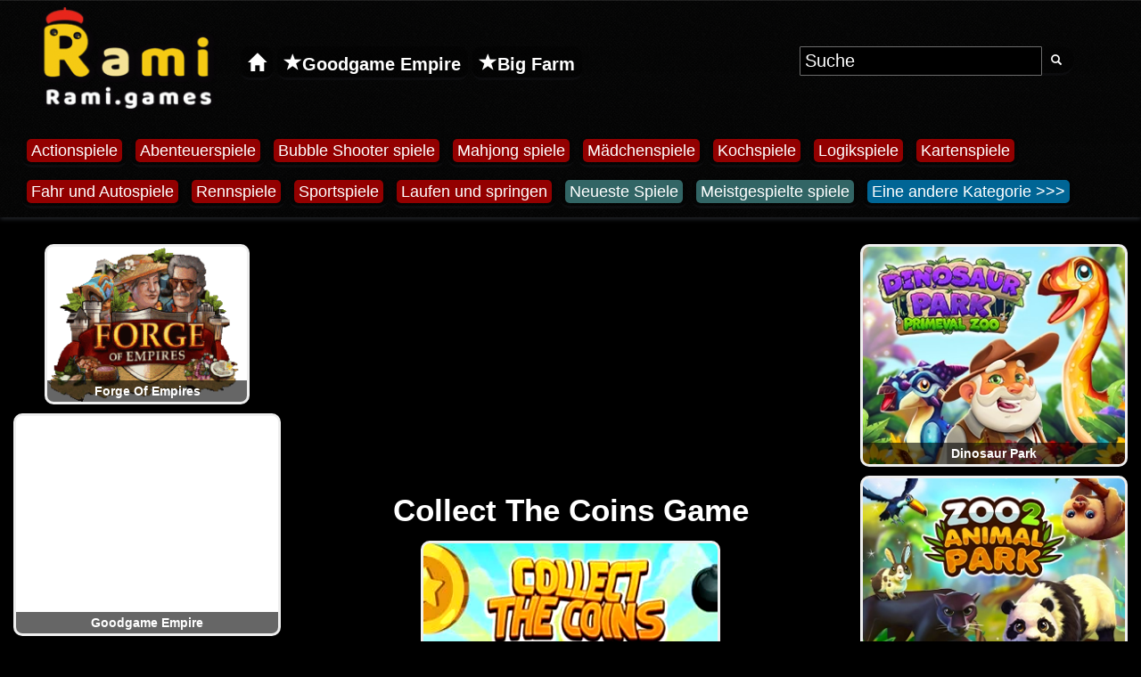

--- FILE ---
content_type: text/html; charset=UTF-8
request_url: https://rami.games/spiel/collect-the-coins-game
body_size: 55402
content:
 <!DOCTYPE html>
<html lang="de">
<head>
<meta charset="UTF-8">
<title>Collect The Coins Game - Kostenlose Online Spiel auf Rami.games</title>
<link rel="alternate" hreflang="fr" href="https://rami.games/jeu/collect-the-coins-game">
<link rel="alternate" hreflang="vi" href="https://rami.games/tro-choi-game/collect-the-coins-game">
<link rel="alternate" hreflang="pl" href="https://rami.games/gra/collect-the-coins-game">
<link rel="alternate" hreflang="de" href="https://rami.games/spiel/collect-the-coins-game">
<link rel="alternate" hreflang="cs" href="https://rami.games/online-hra/collect-the-coins-game">
<link rel="alternate" hreflang="en" href="https://rami.games/game/collect-the-coins-game">
<link rel="alternate" href="https://rami.games/game/collect-the-coins-game" hrefLang="x-default">
 <link rel="canonical" href="https://rami.games/spiel/collect-the-coins-game">
<link rel="apple-touch-icon" sizes="180x180" href="https://rami.games/apple-touch-icon.png">
<link rel="icon" type="image/png" sizes="32x32" href="https://rami.games/favicon-32x32.png">
<link rel="icon" type="image/png" sizes="16x16" href="https://rami.games/favicon-16x16.png">
<link rel="manifest" href="https://rami.games/site.webmanifest">
<link rel="mask-icon" href="https://rami.games/safari-pinned-tab.svg" color="#5bbad5">
<meta name="msapplication-TileColor" content="#da532c">
<meta name="theme-color" content="#ffffff">
<meta name="description" content="Kostenlose Online Spiel auf Rami.games Collect The Coins Game - Spielen Sie dieses wunderbare Spiel kostenlos. Spielkategorien : Konzentration Spiele">
<meta http-equiv="X-UA-Compatible" content="IE=edge">
<meta name="msvalidate.01" content="6A6DA668025BB3FBC3A84433D17AD604">
<meta name="google-site-verification" content="pX3ixrCqHi27Sw80cSDBuEG5E6BgqRszC27AuFHMe1k">
<meta property="og:site_name" content="Rami.games">
<meta property="og:url" content="https://rami.games/spiel/collect-the-coins-game">
<meta property="og:title" content="Collect The Coins Game - Kostenlose Online Spiel auf Rami.games">
<meta property="og:description" content="Kostenlose Online Spiel auf Rami.games Collect The Coins Game - Spielen Sie dieses wunderbare Spiel kostenlos. Spielkategorien : Konzentration Spiele">
<meta property="og:image" content="https://rami.games/web/webp/c/collect-the-coins.webp">
<meta property="og:type" content="website">
<link rel="image_src" href="https://rami.games/web/webp/c/collect-the-coins.webp">
<link rel="previewimage" href="https://rami.games/web/webp/c/collect-the-coins.webp">
<meta name="viewport" content="width=device-width, initial-scale=1">
<link href="https://rami.games/font-awesome.min.css?family=FontAwesome" rel="stylesheet">
<script>
/*! jQuery v1.12.4 | (c) jQuery Foundation | jquery.org/license */
!function(a,b){"object"==typeof module&&"object"==typeof module.exports?module.exports=a.document?b(a,!0):function(a){if(!a.document)throw new Error("jQuery requires a window with a document");return b(a)}:b(a)}("undefined"!=typeof window?window:this,function(a,b){var c=[],d=a.document,e=c.slice,f=c.concat,g=c.push,h=c.indexOf,i={},j=i.toString,k=i.hasOwnProperty,l={},m="1.12.4",n=function(a,b){return new n.fn.init(a,b)},o=/^[\s\uFEFF\xA0]+|[\s\uFEFF\xA0]+$/g,p=/^-ms-/,q=/-([\da-z])/gi,r=function(a,b){return b.toUpperCase()};n.fn=n.prototype={jquery:m,constructor:n,selector:"",length:0,toArray:function(){return e.call(this)},get:function(a){return null!=a?0>a?this[a+this.length]:this[a]:e.call(this)},pushStack:function(a){var b=n.merge(this.constructor(),a);return b.prevObject=this,b.context=this.context,b},each:function(a){return n.each(this,a)},map:function(a){return this.pushStack(n.map(this,function(b,c){return a.call(b,c,b)}))},slice:function(){return this.pushStack(e.apply(this,arguments))},first:function(){return this.eq(0)},last:function(){return this.eq(-1)},eq:function(a){var b=this.length,c=+a+(0>a?b:0);return this.pushStack(c>=0&&b>c?[this[c]]:[])},end:function(){return this.prevObject||this.constructor()},push:g,sort:c.sort,splice:c.splice},n.extend=n.fn.extend=function(){var a,b,c,d,e,f,g=arguments[0]||{},h=1,i=arguments.length,j=!1;for("boolean"==typeof g&&(j=g,g=arguments[h]||{},h++),"object"==typeof g||n.isFunction(g)||(g={}),h===i&&(g=this,h--);i>h;h++)if(null!=(e=arguments[h]))for(d in e)a=g[d],c=e[d],g!==c&&(j&&c&&(n.isPlainObject(c)||(b=n.isArray(c)))?(b?(b=!1,f=a&&n.isArray(a)?a:[]):f=a&&n.isPlainObject(a)?a:{},g[d]=n.extend(j,f,c)):void 0!==c&&(g[d]=c));return g},n.extend({expando:"jQuery"+(m+Math.random()).replace(/\D/g,""),isReady:!0,error:function(a){throw new Error(a)},noop:function(){},isFunction:function(a){return"function"===n.type(a)},isArray:Array.isArray||function(a){return"array"===n.type(a)},isWindow:function(a){return null!=a&&a==a.window},isNumeric:function(a){var b=a&&a.toString();return!n.isArray(a)&&b-parseFloat(b)+1>=0},isEmptyObject:function(a){var b;for(b in a)return!1;return!0},isPlainObject:function(a){var b;if(!a||"object"!==n.type(a)||a.nodeType||n.isWindow(a))return!1;try{if(a.constructor&&!k.call(a,"constructor")&&!k.call(a.constructor.prototype,"isPrototypeOf"))return!1}catch(c){return!1}if(!l.ownFirst)for(b in a)return k.call(a,b);for(b in a);return void 0===b||k.call(a,b)},type:function(a){return null==a?a+"":"object"==typeof a||"function"==typeof a?i[j.call(a)]||"object":typeof a},globalEval:function(b){b&&n.trim(b)&&(a.execScript||function(b){a.eval.call(a,b)})(b)},camelCase:function(a){return a.replace(p,"ms-").replace(q,r)},nodeName:function(a,b){return a.nodeName&&a.nodeName.toLowerCase()===b.toLowerCase()},each:function(a,b){var c,d=0;if(s(a)){for(c=a.length;c>d;d++)if(b.call(a[d],d,a[d])===!1)break}else for(d in a)if(b.call(a[d],d,a[d])===!1)break;return a},trim:function(a){return null==a?"":(a+"").replace(o,"")},makeArray:function(a,b){var c=b||[];return null!=a&&(s(Object(a))?n.merge(c,"string"==typeof a?[a]:a):g.call(c,a)),c},inArray:function(a,b,c){var d;if(b){if(h)return h.call(b,a,c);for(d=b.length,c=c?0>c?Math.max(0,d+c):c:0;d>c;c++)if(c in b&&b[c]===a)return c}return-1},merge:function(a,b){var c=+b.length,d=0,e=a.length;while(c>d)a[e++]=b[d++];if(c!==c)while(void 0!==b[d])a[e++]=b[d++];return a.length=e,a},grep:function(a,b,c){for(var d,e=[],f=0,g=a.length,h=!c;g>f;f++)d=!b(a[f],f),d!==h&&e.push(a[f]);return e},map:function(a,b,c){var d,e,g=0,h=[];if(s(a))for(d=a.length;d>g;g++)e=b(a[g],g,c),null!=e&&h.push(e);else for(g in a)e=b(a[g],g,c),null!=e&&h.push(e);return f.apply([],h)},guid:1,proxy:function(a,b){var c,d,f;return"string"==typeof b&&(f=a[b],b=a,a=f),n.isFunction(a)?(c=e.call(arguments,2),d=function(){return a.apply(b||this,c.concat(e.call(arguments)))},d.guid=a.guid=a.guid||n.guid++,d):void 0},now:function(){return+new Date},support:l}),"function"==typeof Symbol&&(n.fn[Symbol.iterator]=c[Symbol.iterator]),n.each("Boolean Number String Function Array Date RegExp Object Error Symbol".split(" "),function(a,b){i["[object "+b+"]"]=b.toLowerCase()});function s(a){var b=!!a&&"length"in a&&a.length,c=n.type(a);return"function"===c||n.isWindow(a)?!1:"array"===c||0===b||"number"==typeof b&&b>0&&b-1 in a}var t=function(a){var b,c,d,e,f,g,h,i,j,k,l,m,n,o,p,q,r,s,t,u="sizzle"+1*new Date,v=a.document,w=0,x=0,y=ga(),z=ga(),A=ga(),B=function(a,b){return a===b&&(l=!0),0},C=1<<31,D={}.hasOwnProperty,E=[],F=E.pop,G=E.push,H=E.push,I=E.slice,J=function(a,b){for(var c=0,d=a.length;d>c;c++)if(a[c]===b)return c;return-1},K="checked|selected|async|autofocus|autoplay|controls|defer|disabled|hidden|ismap|loop|multiple|open|readonly|required|scoped",L="[\\x20\\t\\r\\n\\f]",M="(?:\\\\.|[\\w-]|[^\\x00-\\xa0])+",N="\\["+L+"*("+M+")(?:"+L+"*([*^$|!~]?=)"+L+"*(?:'((?:\\\\.|[^\\\\'])*)'|\"((?:\\\\.|[^\\\\\"])*)\"|("+M+"))|)"+L+"*\\]",O=":("+M+")(?:\\((('((?:\\\\.|[^\\\\'])*)'|\"((?:\\\\.|[^\\\\\"])*)\")|((?:\\\\.|[^\\\\()[\\]]|"+N+")*)|.*)\\)|)",P=new RegExp(L+"+","g"),Q=new RegExp("^"+L+"+|((?:^|[^\\\\])(?:\\\\.)*)"+L+"+$","g"),R=new RegExp("^"+L+"*,"+L+"*"),S=new RegExp("^"+L+"*([>+~]|"+L+")"+L+"*"),T=new RegExp("="+L+"*([^\\]'\"]*?)"+L+"*\\]","g"),U=new RegExp(O),V=new RegExp("^"+M+"$"),W={ID:new RegExp("^#("+M+")"),CLASS:new RegExp("^\\.("+M+")"),TAG:new RegExp("^("+M+"|[*])"),ATTR:new RegExp("^"+N),PSEUDO:new RegExp("^"+O),CHILD:new RegExp("^:(only|first|last|nth|nth-last)-(child|of-type)(?:\\("+L+"*(even|odd|(([+-]|)(\\d*)n|)"+L+"*(?:([+-]|)"+L+"*(\\d+)|))"+L+"*\\)|)","i"),bool:new RegExp("^(?:"+K+")$","i"),needsContext:new RegExp("^"+L+"*[>+~]|:(even|odd|eq|gt|lt|nth|first|last)(?:\\("+L+"*((?:-\\d)?\\d*)"+L+"*\\)|)(?=[^-]|$)","i")},X=/^(?:input|select|textarea|button)$/i,Y=/^h\d$/i,Z=/^[^{]+\{\s*\[native \w/,$=/^(?:#([\w-]+)|(\w+)|\.([\w-]+))$/,_=/[+~]/,aa=/'|\\/g,ba=new RegExp("\\\\([\\da-f]{1,6}"+L+"?|("+L+")|.)","ig"),ca=function(a,b,c){var d="0x"+b-65536;return d!==d||c?b:0>d?String.fromCharCode(d+65536):String.fromCharCode(d>>10|55296,1023&d|56320)},da=function(){m()};try{H.apply(E=I.call(v.childNodes),v.childNodes),E[v.childNodes.length].nodeType}catch(ea){H={apply:E.length?function(a,b){G.apply(a,I.call(b))}:function(a,b){var c=a.length,d=0;while(a[c++]=b[d++]);a.length=c-1}}}function fa(a,b,d,e){var f,h,j,k,l,o,r,s,w=b&&b.ownerDocument,x=b?b.nodeType:9;if(d=d||[],"string"!=typeof a||!a||1!==x&&9!==x&&11!==x)return d;if(!e&&((b?b.ownerDocument||b:v)!==n&&m(b),b=b||n,p)){if(11!==x&&(o=$.exec(a)))if(f=o[1]){if(9===x){if(!(j=b.getElementById(f)))return d;if(j.id===f)return d.push(j),d}else if(w&&(j=w.getElementById(f))&&t(b,j)&&j.id===f)return d.push(j),d}else{if(o[2])return H.apply(d,b.getElementsByTagName(a)),d;if((f=o[3])&&c.getElementsByClassName&&b.getElementsByClassName)return H.apply(d,b.getElementsByClassName(f)),d}if(c.qsa&&!A[a+" "]&&(!q||!q.test(a))){if(1!==x)w=b,s=a;else if("object"!==b.nodeName.toLowerCase()){(k=b.getAttribute("id"))?k=k.replace(aa,"\\$&"):b.setAttribute("id",k=u),r=g(a),h=r.length,l=V.test(k)?"#"+k:"[id='"+k+"']";while(h--)r[h]=l+" "+qa(r[h]);s=r.join(","),w=_.test(a)&&oa(b.parentNode)||b}if(s)try{return H.apply(d,w.querySelectorAll(s)),d}catch(y){}finally{k===u&&b.removeAttribute("id")}}}return i(a.replace(Q,"$1"),b,d,e)}function ga(){var a=[];function b(c,e){return a.push(c+" ")>d.cacheLength&&delete b[a.shift()],b[c+" "]=e}return b}function ha(a){return a[u]=!0,a}function ia(a){var b=n.createElement("div");try{return!!a(b)}catch(c){return!1}finally{b.parentNode&&b.parentNode.removeChild(b),b=null}}function ja(a,b){var c=a.split("|"),e=c.length;while(e--)d.attrHandle[c[e]]=b}function ka(a,b){var c=b&&a,d=c&&1===a.nodeType&&1===b.nodeType&&(~b.sourceIndex||C)-(~a.sourceIndex||C);if(d)return d;if(c)while(c=c.nextSibling)if(c===b)return-1;return a?1:-1}function la(a){return function(b){var c=b.nodeName.toLowerCase();return"input"===c&&b.type===a}}function ma(a){return function(b){var c=b.nodeName.toLowerCase();return("input"===c||"button"===c)&&b.type===a}}function na(a){return ha(function(b){return b=+b,ha(function(c,d){var e,f=a([],c.length,b),g=f.length;while(g--)c[e=f[g]]&&(c[e]=!(d[e]=c[e]))})})}function oa(a){return a&&"undefined"!=typeof a.getElementsByTagName&&a}c=fa.support={},f=fa.isXML=function(a){var b=a&&(a.ownerDocument||a).documentElement;return b?"HTML"!==b.nodeName:!1},m=fa.setDocument=function(a){var b,e,g=a?a.ownerDocument||a:v;return g!==n&&9===g.nodeType&&g.documentElement?(n=g,o=n.documentElement,p=!f(n),(e=n.defaultView)&&e.top!==e&&(e.addEventListener?e.addEventListener("unload",da,!1):e.attachEvent&&e.attachEvent("onunload",da)),c.attributes=ia(function(a){return a.className="i",!a.getAttribute("className")}),c.getElementsByTagName=ia(function(a){return a.appendChild(n.createComment("")),!a.getElementsByTagName("*").length}),c.getElementsByClassName=Z.test(n.getElementsByClassName),c.getById=ia(function(a){return o.appendChild(a).id=u,!n.getElementsByName||!n.getElementsByName(u).length}),c.getById?(d.find.ID=function(a,b){if("undefined"!=typeof b.getElementById&&p){var c=b.getElementById(a);return c?[c]:[]}},d.filter.ID=function(a){var b=a.replace(ba,ca);return function(a){return a.getAttribute("id")===b}}):(delete d.find.ID,d.filter.ID=function(a){var b=a.replace(ba,ca);return function(a){var c="undefined"!=typeof a.getAttributeNode&&a.getAttributeNode("id");return c&&c.value===b}}),d.find.TAG=c.getElementsByTagName?function(a,b){return"undefined"!=typeof b.getElementsByTagName?b.getElementsByTagName(a):c.qsa?b.querySelectorAll(a):void 0}:function(a,b){var c,d=[],e=0,f=b.getElementsByTagName(a);if("*"===a){while(c=f[e++])1===c.nodeType&&d.push(c);return d}return f},d.find.CLASS=c.getElementsByClassName&&function(a,b){return"undefined"!=typeof b.getElementsByClassName&&p?b.getElementsByClassName(a):void 0},r=[],q=[],(c.qsa=Z.test(n.querySelectorAll))&&(ia(function(a){o.appendChild(a).innerHTML="<a id='"+u+"'></a><select id='"+u+"-\r\\' msallowcapture=''><option selected=''></option></select>",a.querySelectorAll("[msallowcapture^='']").length&&q.push("[*^$]="+L+"*(?:''|\"\")"),a.querySelectorAll("[selected]").length||q.push("\\["+L+"*(?:value|"+K+")"),a.querySelectorAll("[id~="+u+"-]").length||q.push("~="),a.querySelectorAll(":checked").length||q.push(":checked"),a.querySelectorAll("a#"+u+"+*").length||q.push(".#.+[+~]")}),ia(function(a){var b=n.createElement("input");b.setAttribute("type","hidden"),a.appendChild(b).setAttribute("name","D"),a.querySelectorAll("[name=d]").length&&q.push("name"+L+"*[*^$|!~]?="),a.querySelectorAll(":enabled").length||q.push(":enabled",":disabled"),a.querySelectorAll("*,:x"),q.push(",.*:")})),(c.matchesSelector=Z.test(s=o.matches||o.webkitMatchesSelector||o.mozMatchesSelector||o.oMatchesSelector||o.msMatchesSelector))&&ia(function(a){c.disconnectedMatch=s.call(a,"div"),s.call(a,"[s!='']:x"),r.push("!=",O)}),q=q.length&&new RegExp(q.join("|")),r=r.length&&new RegExp(r.join("|")),b=Z.test(o.compareDocumentPosition),t=b||Z.test(o.contains)?function(a,b){var c=9===a.nodeType?a.documentElement:a,d=b&&b.parentNode;return a===d||!(!d||1!==d.nodeType||!(c.contains?c.contains(d):a.compareDocumentPosition&&16&a.compareDocumentPosition(d)))}:function(a,b){if(b)while(b=b.parentNode)if(b===a)return!0;return!1},B=b?function(a,b){if(a===b)return l=!0,0;var d=!a.compareDocumentPosition-!b.compareDocumentPosition;return d?d:(d=(a.ownerDocument||a)===(b.ownerDocument||b)?a.compareDocumentPosition(b):1,1&d||!c.sortDetached&&b.compareDocumentPosition(a)===d?a===n||a.ownerDocument===v&&t(v,a)?-1:b===n||b.ownerDocument===v&&t(v,b)?1:k?J(k,a)-J(k,b):0:4&d?-1:1)}:function(a,b){if(a===b)return l=!0,0;var c,d=0,e=a.parentNode,f=b.parentNode,g=[a],h=[b];if(!e||!f)return a===n?-1:b===n?1:e?-1:f?1:k?J(k,a)-J(k,b):0;if(e===f)return ka(a,b);c=a;while(c=c.parentNode)g.unshift(c);c=b;while(c=c.parentNode)h.unshift(c);while(g[d]===h[d])d++;return d?ka(g[d],h[d]):g[d]===v?-1:h[d]===v?1:0},n):n},fa.matches=function(a,b){return fa(a,null,null,b)},fa.matchesSelector=function(a,b){if((a.ownerDocument||a)!==n&&m(a),b=b.replace(T,"='$1']"),c.matchesSelector&&p&&!A[b+" "]&&(!r||!r.test(b))&&(!q||!q.test(b)))try{var d=s.call(a,b);if(d||c.disconnectedMatch||a.document&&11!==a.document.nodeType)return d}catch(e){}return fa(b,n,null,[a]).length>0},fa.contains=function(a,b){return(a.ownerDocument||a)!==n&&m(a),t(a,b)},fa.attr=function(a,b){(a.ownerDocument||a)!==n&&m(a);var e=d.attrHandle[b.toLowerCase()],f=e&&D.call(d.attrHandle,b.toLowerCase())?e(a,b,!p):void 0;return void 0!==f?f:c.attributes||!p?a.getAttribute(b):(f=a.getAttributeNode(b))&&f.specified?f.value:null},fa.error=function(a){throw new Error("Syntax error, unrecognized expression: "+a)},fa.uniqueSort=function(a){var b,d=[],e=0,f=0;if(l=!c.detectDuplicates,k=!c.sortStable&&a.slice(0),a.sort(B),l){while(b=a[f++])b===a[f]&&(e=d.push(f));while(e--)a.splice(d[e],1)}return k=null,a},e=fa.getText=function(a){var b,c="",d=0,f=a.nodeType;if(f){if(1===f||9===f||11===f){if("string"==typeof a.textContent)return a.textContent;for(a=a.firstChild;a;a=a.nextSibling)c+=e(a)}else if(3===f||4===f)return a.nodeValue}else while(b=a[d++])c+=e(b);return c},d=fa.selectors={cacheLength:50,createPseudo:ha,match:W,attrHandle:{},find:{},relative:{">":{dir:"parentNode",first:!0}," ":{dir:"parentNode"},"+":{dir:"previousSibling",first:!0},"~":{dir:"previousSibling"}},preFilter:{ATTR:function(a){return a[1]=a[1].replace(ba,ca),a[3]=(a[3]||a[4]||a[5]||"").replace(ba,ca),"~="===a[2]&&(a[3]=" "+a[3]+" "),a.slice(0,4)},CHILD:function(a){return a[1]=a[1].toLowerCase(),"nth"===a[1].slice(0,3)?(a[3]||fa.error(a[0]),a[4]=+(a[4]?a[5]+(a[6]||1):2*("even"===a[3]||"odd"===a[3])),a[5]=+(a[7]+a[8]||"odd"===a[3])):a[3]&&fa.error(a[0]),a},PSEUDO:function(a){var b,c=!a[6]&&a[2];return W.CHILD.test(a[0])?null:(a[3]?a[2]=a[4]||a[5]||"":c&&U.test(c)&&(b=g(c,!0))&&(b=c.indexOf(")",c.length-b)-c.length)&&(a[0]=a[0].slice(0,b),a[2]=c.slice(0,b)),a.slice(0,3))}},filter:{TAG:function(a){var b=a.replace(ba,ca).toLowerCase();return"*"===a?function(){return!0}:function(a){return a.nodeName&&a.nodeName.toLowerCase()===b}},CLASS:function(a){var b=y[a+" "];return b||(b=new RegExp("(^|"+L+")"+a+"("+L+"|$)"))&&y(a,function(a){return b.test("string"==typeof a.className&&a.className||"undefined"!=typeof a.getAttribute&&a.getAttribute("class")||"")})},ATTR:function(a,b,c){return function(d){var e=fa.attr(d,a);return null==e?"!="===b:b?(e+="","="===b?e===c:"!="===b?e!==c:"^="===b?c&&0===e.indexOf(c):"*="===b?c&&e.indexOf(c)>-1:"$="===b?c&&e.slice(-c.length)===c:"~="===b?(" "+e.replace(P," ")+" ").indexOf(c)>-1:"|="===b?e===c||e.slice(0,c.length+1)===c+"-":!1):!0}},CHILD:function(a,b,c,d,e){var f="nth"!==a.slice(0,3),g="last"!==a.slice(-4),h="of-type"===b;return 1===d&&0===e?function(a){return!!a.parentNode}:function(b,c,i){var j,k,l,m,n,o,p=f!==g?"nextSibling":"previousSibling",q=b.parentNode,r=h&&b.nodeName.toLowerCase(),s=!i&&!h,t=!1;if(q){if(f){while(p){m=b;while(m=m[p])if(h?m.nodeName.toLowerCase()===r:1===m.nodeType)return!1;o=p="only"===a&&!o&&"nextSibling"}return!0}if(o=[g?q.firstChild:q.lastChild],g&&s){m=q,l=m[u]||(m[u]={}),k=l[m.uniqueID]||(l[m.uniqueID]={}),j=k[a]||[],n=j[0]===w&&j[1],t=n&&j[2],m=n&&q.childNodes[n];while(m=++n&&m&&m[p]||(t=n=0)||o.pop())if(1===m.nodeType&&++t&&m===b){k[a]=[w,n,t];break}}else if(s&&(m=b,l=m[u]||(m[u]={}),k=l[m.uniqueID]||(l[m.uniqueID]={}),j=k[a]||[],n=j[0]===w&&j[1],t=n),t===!1)while(m=++n&&m&&m[p]||(t=n=0)||o.pop())if((h?m.nodeName.toLowerCase()===r:1===m.nodeType)&&++t&&(s&&(l=m[u]||(m[u]={}),k=l[m.uniqueID]||(l[m.uniqueID]={}),k[a]=[w,t]),m===b))break;return t-=e,t===d||t%d===0&&t/d>=0}}},PSEUDO:function(a,b){var c,e=d.pseudos[a]||d.setFilters[a.toLowerCase()]||fa.error("unsupported pseudo: "+a);return e[u]?e(b):e.length>1?(c=[a,a,"",b],d.setFilters.hasOwnProperty(a.toLowerCase())?ha(function(a,c){var d,f=e(a,b),g=f.length;while(g--)d=J(a,f[g]),a[d]=!(c[d]=f[g])}):function(a){return e(a,0,c)}):e}},pseudos:{not:ha(function(a){var b=[],c=[],d=h(a.replace(Q,"$1"));return d[u]?ha(function(a,b,c,e){var f,g=d(a,null,e,[]),h=a.length;while(h--)(f=g[h])&&(a[h]=!(b[h]=f))}):function(a,e,f){return b[0]=a,d(b,null,f,c),b[0]=null,!c.pop()}}),has:ha(function(a){return function(b){return fa(a,b).length>0}}),contains:ha(function(a){return a=a.replace(ba,ca),function(b){return(b.textContent||b.innerText||e(b)).indexOf(a)>-1}}),lang:ha(function(a){return V.test(a||"")||fa.error("unsupported lang: "+a),a=a.replace(ba,ca).toLowerCase(),function(b){var c;do if(c=p?b.lang:b.getAttribute("xml:lang")||b.getAttribute("lang"))return c=c.toLowerCase(),c===a||0===c.indexOf(a+"-");while((b=b.parentNode)&&1===b.nodeType);return!1}}),target:function(b){var c=a.location&&a.location.hash;return c&&c.slice(1)===b.id},root:function(a){return a===o},focus:function(a){return a===n.activeElement&&(!n.hasFocus||n.hasFocus())&&!!(a.type||a.href||~a.tabIndex)},enabled:function(a){return a.disabled===!1},disabled:function(a){return a.disabled===!0},checked:function(a){var b=a.nodeName.toLowerCase();return"input"===b&&!!a.checked||"option"===b&&!!a.selected},selected:function(a){return a.parentNode&&a.parentNode.selectedIndex,a.selected===!0},empty:function(a){for(a=a.firstChild;a;a=a.nextSibling)if(a.nodeType<6)return!1;return!0},parent:function(a){return!d.pseudos.empty(a)},header:function(a){return Y.test(a.nodeName)},input:function(a){return X.test(a.nodeName)},button:function(a){var b=a.nodeName.toLowerCase();return"input"===b&&"button"===a.type||"button"===b},text:function(a){var b;return"input"===a.nodeName.toLowerCase()&&"text"===a.type&&(null==(b=a.getAttribute("type"))||"text"===b.toLowerCase())},first:na(function(){return[0]}),last:na(function(a,b){return[b-1]}),eq:na(function(a,b,c){return[0>c?c+b:c]}),even:na(function(a,b){for(var c=0;b>c;c+=2)a.push(c);return a}),odd:na(function(a,b){for(var c=1;b>c;c+=2)a.push(c);return a}),lt:na(function(a,b,c){for(var d=0>c?c+b:c;--d>=0;)a.push(d);return a}),gt:na(function(a,b,c){for(var d=0>c?c+b:c;++d<b;)a.push(d);return a})}},d.pseudos.nth=d.pseudos.eq;for(b in{radio:!0,checkbox:!0,file:!0,password:!0,image:!0})d.pseudos[b]=la(b);for(b in{submit:!0,reset:!0})d.pseudos[b]=ma(b);function pa(){}pa.prototype=d.filters=d.pseudos,d.setFilters=new pa,g=fa.tokenize=function(a,b){var c,e,f,g,h,i,j,k=z[a+" "];if(k)return b?0:k.slice(0);h=a,i=[],j=d.preFilter;while(h){c&&!(e=R.exec(h))||(e&&(h=h.slice(e[0].length)||h),i.push(f=[])),c=!1,(e=S.exec(h))&&(c=e.shift(),f.push({value:c,type:e[0].replace(Q," ")}),h=h.slice(c.length));for(g in d.filter)!(e=W[g].exec(h))||j[g]&&!(e=j[g](e))||(c=e.shift(),f.push({value:c,type:g,matches:e}),h=h.slice(c.length));if(!c)break}return b?h.length:h?fa.error(a):z(a,i).slice(0)};function qa(a){for(var b=0,c=a.length,d="";c>b;b++)d+=a[b].value;return d}function ra(a,b,c){var d=b.dir,e=c&&"parentNode"===d,f=x++;return b.first?function(b,c,f){while(b=b[d])if(1===b.nodeType||e)return a(b,c,f)}:function(b,c,g){var h,i,j,k=[w,f];if(g){while(b=b[d])if((1===b.nodeType||e)&&a(b,c,g))return!0}else while(b=b[d])if(1===b.nodeType||e){if(j=b[u]||(b[u]={}),i=j[b.uniqueID]||(j[b.uniqueID]={}),(h=i[d])&&h[0]===w&&h[1]===f)return k[2]=h[2];if(i[d]=k,k[2]=a(b,c,g))return!0}}}function sa(a){return a.length>1?function(b,c,d){var e=a.length;while(e--)if(!a[e](b,c,d))return!1;return!0}:a[0]}function ta(a,b,c){for(var d=0,e=b.length;e>d;d++)fa(a,b[d],c);return c}function ua(a,b,c,d,e){for(var f,g=[],h=0,i=a.length,j=null!=b;i>h;h++)(f=a[h])&&(c&&!c(f,d,e)||(g.push(f),j&&b.push(h)));return g}function va(a,b,c,d,e,f){return d&&!d[u]&&(d=va(d)),e&&!e[u]&&(e=va(e,f)),ha(function(f,g,h,i){var j,k,l,m=[],n=[],o=g.length,p=f||ta(b||"*",h.nodeType?[h]:h,[]),q=!a||!f&&b?p:ua(p,m,a,h,i),r=c?e||(f?a:o||d)?[]:g:q;if(c&&c(q,r,h,i),d){j=ua(r,n),d(j,[],h,i),k=j.length;while(k--)(l=j[k])&&(r[n[k]]=!(q[n[k]]=l))}if(f){if(e||a){if(e){j=[],k=r.length;while(k--)(l=r[k])&&j.push(q[k]=l);e(null,r=[],j,i)}k=r.length;while(k--)(l=r[k])&&(j=e?J(f,l):m[k])>-1&&(f[j]=!(g[j]=l))}}else r=ua(r===g?r.splice(o,r.length):r),e?e(null,g,r,i):H.apply(g,r)})}function wa(a){for(var b,c,e,f=a.length,g=d.relative[a[0].type],h=g||d.relative[" "],i=g?1:0,k=ra(function(a){return a===b},h,!0),l=ra(function(a){return J(b,a)>-1},h,!0),m=[function(a,c,d){var e=!g&&(d||c!==j)||((b=c).nodeType?k(a,c,d):l(a,c,d));return b=null,e}];f>i;i++)if(c=d.relative[a[i].type])m=[ra(sa(m),c)];else{if(c=d.filter[a[i].type].apply(null,a[i].matches),c[u]){for(e=++i;f>e;e++)if(d.relative[a[e].type])break;return va(i>1&&sa(m),i>1&&qa(a.slice(0,i-1).concat({value:" "===a[i-2].type?"*":""})).replace(Q,"$1"),c,e>i&&wa(a.slice(i,e)),f>e&&wa(a=a.slice(e)),f>e&&qa(a))}m.push(c)}return sa(m)}function xa(a,b){var c=b.length>0,e=a.length>0,f=function(f,g,h,i,k){var l,o,q,r=0,s="0",t=f&&[],u=[],v=j,x=f||e&&d.find.TAG("*",k),y=w+=null==v?1:Math.random()||.1,z=x.length;for(k&&(j=g===n||g||k);s!==z&&null!=(l=x[s]);s++){if(e&&l){o=0,g||l.ownerDocument===n||(m(l),h=!p);while(q=a[o++])if(q(l,g||n,h)){i.push(l);break}k&&(w=y)}c&&((l=!q&&l)&&r--,f&&t.push(l))}if(r+=s,c&&s!==r){o=0;while(q=b[o++])q(t,u,g,h);if(f){if(r>0)while(s--)t[s]||u[s]||(u[s]=F.call(i));u=ua(u)}H.apply(i,u),k&&!f&&u.length>0&&r+b.length>1&&fa.uniqueSort(i)}return k&&(w=y,j=v),t};return c?ha(f):f}return h=fa.compile=function(a,b){var c,d=[],e=[],f=A[a+" "];if(!f){b||(b=g(a)),c=b.length;while(c--)f=wa(b[c]),f[u]?d.push(f):e.push(f);f=A(a,xa(e,d)),f.selector=a}return f},i=fa.select=function(a,b,e,f){var i,j,k,l,m,n="function"==typeof a&&a,o=!f&&g(a=n.selector||a);if(e=e||[],1===o.length){if(j=o[0]=o[0].slice(0),j.length>2&&"ID"===(k=j[0]).type&&c.getById&&9===b.nodeType&&p&&d.relative[j[1].type]){if(b=(d.find.ID(k.matches[0].replace(ba,ca),b)||[])[0],!b)return e;n&&(b=b.parentNode),a=a.slice(j.shift().value.length)}i=W.needsContext.test(a)?0:j.length;while(i--){if(k=j[i],d.relative[l=k.type])break;if((m=d.find[l])&&(f=m(k.matches[0].replace(ba,ca),_.test(j[0].type)&&oa(b.parentNode)||b))){if(j.splice(i,1),a=f.length&&qa(j),!a)return H.apply(e,f),e;break}}}return(n||h(a,o))(f,b,!p,e,!b||_.test(a)&&oa(b.parentNode)||b),e},c.sortStable=u.split("").sort(B).join("")===u,c.detectDuplicates=!!l,m(),c.sortDetached=ia(function(a){return 1&a.compareDocumentPosition(n.createElement("div"))}),ia(function(a){return a.innerHTML="<a href='#'></a>","#"===a.firstChild.getAttribute("href")})||ja("type|href|height|width",function(a,b,c){return c?void 0:a.getAttribute(b,"type"===b.toLowerCase()?1:2)}),c.attributes&&ia(function(a){return a.innerHTML="<input/>",a.firstChild.setAttribute("value",""),""===a.firstChild.getAttribute("value")})||ja("value",function(a,b,c){return c||"input"!==a.nodeName.toLowerCase()?void 0:a.defaultValue}),ia(function(a){return null==a.getAttribute("disabled")})||ja(K,function(a,b,c){var d;return c?void 0:a[b]===!0?b.toLowerCase():(d=a.getAttributeNode(b))&&d.specified?d.value:null}),fa}(a);n.find=t,n.expr=t.selectors,n.expr[":"]=n.expr.pseudos,n.uniqueSort=n.unique=t.uniqueSort,n.text=t.getText,n.isXMLDoc=t.isXML,n.contains=t.contains;var u=function(a,b,c){var d=[],e=void 0!==c;while((a=a[b])&&9!==a.nodeType)if(1===a.nodeType){if(e&&n(a).is(c))break;d.push(a)}return d},v=function(a,b){for(var c=[];a;a=a.nextSibling)1===a.nodeType&&a!==b&&c.push(a);return c},w=n.expr.match.needsContext,x=/^<([\w-]+)\s*\/?>(?:<\/\1>|)$/,y=/^.[^:#\[\.,]*$/;function z(a,b,c){if(n.isFunction(b))return n.grep(a,function(a,d){return!!b.call(a,d,a)!==c});if(b.nodeType)return n.grep(a,function(a){return a===b!==c});if("string"==typeof b){if(y.test(b))return n.filter(b,a,c);b=n.filter(b,a)}return n.grep(a,function(a){return n.inArray(a,b)>-1!==c})}n.filter=function(a,b,c){var d=b[0];return c&&(a=":not("+a+")"),1===b.length&&1===d.nodeType?n.find.matchesSelector(d,a)?[d]:[]:n.find.matches(a,n.grep(b,function(a){return 1===a.nodeType}))},n.fn.extend({find:function(a){var b,c=[],d=this,e=d.length;if("string"!=typeof a)return this.pushStack(n(a).filter(function(){for(b=0;e>b;b++)if(n.contains(d[b],this))return!0}));for(b=0;e>b;b++)n.find(a,d[b],c);return c=this.pushStack(e>1?n.unique(c):c),c.selector=this.selector?this.selector+" "+a:a,c},filter:function(a){return this.pushStack(z(this,a||[],!1))},not:function(a){return this.pushStack(z(this,a||[],!0))},is:function(a){return!!z(this,"string"==typeof a&&w.test(a)?n(a):a||[],!1).length}});var A,B=/^(?:\s*(<[\w\W]+>)[^>]*|#([\w-]*))$/,C=n.fn.init=function(a,b,c){var e,f;if(!a)return this;if(c=c||A,"string"==typeof a){if(e="<"===a.charAt(0)&&">"===a.charAt(a.length-1)&&a.length>=3?[null,a,null]:B.exec(a),!e||!e[1]&&b)return!b||b.jquery?(b||c).find(a):this.constructor(b).find(a);if(e[1]){if(b=b instanceof n?b[0]:b,n.merge(this,n.parseHTML(e[1],b&&b.nodeType?b.ownerDocument||b:d,!0)),x.test(e[1])&&n.isPlainObject(b))for(e in b)n.isFunction(this[e])?this[e](b[e]):this.attr(e,b[e]);return this}if(f=d.getElementById(e[2]),f&&f.parentNode){if(f.id!==e[2])return A.find(a);this.length=1,this[0]=f}return this.context=d,this.selector=a,this}return a.nodeType?(this.context=this[0]=a,this.length=1,this):n.isFunction(a)?"undefined"!=typeof c.ready?c.ready(a):a(n):(void 0!==a.selector&&(this.selector=a.selector,this.context=a.context),n.makeArray(a,this))};C.prototype=n.fn,A=n(d);var D=/^(?:parents|prev(?:Until|All))/,E={children:!0,contents:!0,next:!0,prev:!0};n.fn.extend({has:function(a){var b,c=n(a,this),d=c.length;return this.filter(function(){for(b=0;d>b;b++)if(n.contains(this,c[b]))return!0})},closest:function(a,b){for(var c,d=0,e=this.length,f=[],g=w.test(a)||"string"!=typeof a?n(a,b||this.context):0;e>d;d++)for(c=this[d];c&&c!==b;c=c.parentNode)if(c.nodeType<11&&(g?g.index(c)>-1:1===c.nodeType&&n.find.matchesSelector(c,a))){f.push(c);break}return this.pushStack(f.length>1?n.uniqueSort(f):f)},index:function(a){return a?"string"==typeof a?n.inArray(this[0],n(a)):n.inArray(a.jquery?a[0]:a,this):this[0]&&this[0].parentNode?this.first().prevAll().length:-1},add:function(a,b){return this.pushStack(n.uniqueSort(n.merge(this.get(),n(a,b))))},addBack:function(a){return this.add(null==a?this.prevObject:this.prevObject.filter(a))}});function F(a,b){do a=a[b];while(a&&1!==a.nodeType);return a}n.each({parent:function(a){var b=a.parentNode;return b&&11!==b.nodeType?b:null},parents:function(a){return u(a,"parentNode")},parentsUntil:function(a,b,c){return u(a,"parentNode",c)},next:function(a){return F(a,"nextSibling")},prev:function(a){return F(a,"previousSibling")},nextAll:function(a){return u(a,"nextSibling")},prevAll:function(a){return u(a,"previousSibling")},nextUntil:function(a,b,c){return u(a,"nextSibling",c)},prevUntil:function(a,b,c){return u(a,"previousSibling",c)},siblings:function(a){return v((a.parentNode||{}).firstChild,a)},children:function(a){return v(a.firstChild)},contents:function(a){return n.nodeName(a,"iframe")?a.contentDocument||a.contentWindow.document:n.merge([],a.childNodes)}},function(a,b){n.fn[a]=function(c,d){var e=n.map(this,b,c);return"Until"!==a.slice(-5)&&(d=c),d&&"string"==typeof d&&(e=n.filter(d,e)),this.length>1&&(E[a]||(e=n.uniqueSort(e)),D.test(a)&&(e=e.reverse())),this.pushStack(e)}});var G=/\S+/g;function H(a){var b={};return n.each(a.match(G)||[],function(a,c){b[c]=!0}),b}n.Callbacks=function(a){a="string"==typeof a?H(a):n.extend({},a);var b,c,d,e,f=[],g=[],h=-1,i=function(){for(e=a.once,d=b=!0;g.length;h=-1){c=g.shift();while(++h<f.length)f[h].apply(c[0],c[1])===!1&&a.stopOnFalse&&(h=f.length,c=!1)}a.memory||(c=!1),b=!1,e&&(f=c?[]:"")},j={add:function(){return f&&(c&&!b&&(h=f.length-1,g.push(c)),function d(b){n.each(b,function(b,c){n.isFunction(c)?a.unique&&j.has(c)||f.push(c):c&&c.length&&"string"!==n.type(c)&&d(c)})}(arguments),c&&!b&&i()),this},remove:function(){return n.each(arguments,function(a,b){var c;while((c=n.inArray(b,f,c))>-1)f.splice(c,1),h>=c&&h--}),this},has:function(a){return a?n.inArray(a,f)>-1:f.length>0},empty:function(){return f&&(f=[]),this},disable:function(){return e=g=[],f=c="",this},disabled:function(){return!f},lock:function(){return e=!0,c||j.disable(),this},locked:function(){return!!e},fireWith:function(a,c){return e||(c=c||[],c=[a,c.slice?c.slice():c],g.push(c),b||i()),this},fire:function(){return j.fireWith(this,arguments),this},fired:function(){return!!d}};return j},n.extend({Deferred:function(a){var b=[["resolve","done",n.Callbacks("once memory"),"resolved"],["reject","fail",n.Callbacks("once memory"),"rejected"],["notify","progress",n.Callbacks("memory")]],c="pending",d={state:function(){return c},always:function(){return e.done(arguments).fail(arguments),this},then:function(){var a=arguments;return n.Deferred(function(c){n.each(b,function(b,f){var g=n.isFunction(a[b])&&a[b];e[f[1]](function(){var a=g&&g.apply(this,arguments);a&&n.isFunction(a.promise)?a.promise().progress(c.notify).done(c.resolve).fail(c.reject):c[f[0]+"With"](this===d?c.promise():this,g?[a]:arguments)})}),a=null}).promise()},promise:function(a){return null!=a?n.extend(a,d):d}},e={};return d.pipe=d.then,n.each(b,function(a,f){var g=f[2],h=f[3];d[f[1]]=g.add,h&&g.add(function(){c=h},b[1^a][2].disable,b[2][2].lock),e[f[0]]=function(){return e[f[0]+"With"](this===e?d:this,arguments),this},e[f[0]+"With"]=g.fireWith}),d.promise(e),a&&a.call(e,e),e},when:function(a){var b=0,c=e.call(arguments),d=c.length,f=1!==d||a&&n.isFunction(a.promise)?d:0,g=1===f?a:n.Deferred(),h=function(a,b,c){return function(d){b[a]=this,c[a]=arguments.length>1?e.call(arguments):d,c===i?g.notifyWith(b,c):--f||g.resolveWith(b,c)}},i,j,k;if(d>1)for(i=new Array(d),j=new Array(d),k=new Array(d);d>b;b++)c[b]&&n.isFunction(c[b].promise)?c[b].promise().progress(h(b,j,i)).done(h(b,k,c)).fail(g.reject):--f;return f||g.resolveWith(k,c),g.promise()}});var I;n.fn.ready=function(a){return n.ready.promise().done(a),this},n.extend({isReady:!1,readyWait:1,holdReady:function(a){a?n.readyWait++:n.ready(!0)},ready:function(a){(a===!0?--n.readyWait:n.isReady)||(n.isReady=!0,a!==!0&&--n.readyWait>0||(I.resolveWith(d,[n]),n.fn.triggerHandler&&(n(d).triggerHandler("ready"),n(d).off("ready"))))}});function J(){d.addEventListener?(d.removeEventListener("DOMContentLoaded",K),a.removeEventListener("load",K)):(d.detachEvent("onreadystatechange",K),a.detachEvent("onload",K))}function K(){(d.addEventListener||"load"===a.event.type||"complete"===d.readyState)&&(J(),n.ready())}n.ready.promise=function(b){if(!I)if(I=n.Deferred(),"complete"===d.readyState||"loading"!==d.readyState&&!d.documentElement.doScroll)a.setTimeout(n.ready);else if(d.addEventListener)d.addEventListener("DOMContentLoaded",K),a.addEventListener("load",K);else{d.attachEvent("onreadystatechange",K),a.attachEvent("onload",K);var c=!1;try{c=null==a.frameElement&&d.documentElement}catch(e){}c&&c.doScroll&&!function f(){if(!n.isReady){try{c.doScroll("left")}catch(b){return a.setTimeout(f,50)}J(),n.ready()}}()}return I.promise(b)},n.ready.promise();var L;for(L in n(l))break;l.ownFirst="0"===L,l.inlineBlockNeedsLayout=!1,n(function(){var a,b,c,e;c=d.getElementsByTagName("body")[0],c&&c.style&&(b=d.createElement("div"),e=d.createElement("div"),e.style.cssText="position:absolute;border:0;width:0;height:0;top:0;left:-9999px",c.appendChild(e).appendChild(b),"undefined"!=typeof b.style.zoom&&(b.style.cssText="display:inline;margin:0;border:0;padding:1px;width:1px;zoom:1",l.inlineBlockNeedsLayout=a=3===b.offsetWidth,a&&(c.style.zoom=1)),c.removeChild(e))}),function(){var a=d.createElement("div");l.deleteExpando=!0;try{delete a.test}catch(b){l.deleteExpando=!1}a=null}();var M=function(a){var b=n.noData[(a.nodeName+" ").toLowerCase()],c=+a.nodeType||1;return 1!==c&&9!==c?!1:!b||b!==!0&&a.getAttribute("classid")===b},N=/^(?:\{[\w\W]*\}|\[[\w\W]*\])$/,O=/([A-Z])/g;function P(a,b,c){if(void 0===c&&1===a.nodeType){var d="data-"+b.replace(O,"-$1").toLowerCase();if(c=a.getAttribute(d),"string"==typeof c){try{c="true"===c?!0:"false"===c?!1:"null"===c?null:+c+""===c?+c:N.test(c)?n.parseJSON(c):c}catch(e){}n.data(a,b,c)}else c=void 0;
}return c}function Q(a){var b;for(b in a)if(("data"!==b||!n.isEmptyObject(a[b]))&&"toJSON"!==b)return!1;return!0}function R(a,b,d,e){if(M(a)){var f,g,h=n.expando,i=a.nodeType,j=i?n.cache:a,k=i?a[h]:a[h]&&h;if(k&&j[k]&&(e||j[k].data)||void 0!==d||"string"!=typeof b)return k||(k=i?a[h]=c.pop()||n.guid++:h),j[k]||(j[k]=i?{}:{toJSON:n.noop}),"object"!=typeof b&&"function"!=typeof b||(e?j[k]=n.extend(j[k],b):j[k].data=n.extend(j[k].data,b)),g=j[k],e||(g.data||(g.data={}),g=g.data),void 0!==d&&(g[n.camelCase(b)]=d),"string"==typeof b?(f=g[b],null==f&&(f=g[n.camelCase(b)])):f=g,f}}function S(a,b,c){if(M(a)){var d,e,f=a.nodeType,g=f?n.cache:a,h=f?a[n.expando]:n.expando;if(g[h]){if(b&&(d=c?g[h]:g[h].data)){n.isArray(b)?b=b.concat(n.map(b,n.camelCase)):b in d?b=[b]:(b=n.camelCase(b),b=b in d?[b]:b.split(" ")),e=b.length;while(e--)delete d[b[e]];if(c?!Q(d):!n.isEmptyObject(d))return}(c||(delete g[h].data,Q(g[h])))&&(f?n.cleanData([a],!0):l.deleteExpando||g!=g.window?delete g[h]:g[h]=void 0)}}}n.extend({cache:{},noData:{"applet ":!0,"embed ":!0,"object ":"clsid:D27CDB6E-AE6D-11cf-96B8-444553540000"},hasData:function(a){return a=a.nodeType?n.cache[a[n.expando]]:a[n.expando],!!a&&!Q(a)},data:function(a,b,c){return R(a,b,c)},removeData:function(a,b){return S(a,b)},_data:function(a,b,c){return R(a,b,c,!0)},_removeData:function(a,b){return S(a,b,!0)}}),n.fn.extend({data:function(a,b){var c,d,e,f=this[0],g=f&&f.attributes;if(void 0===a){if(this.length&&(e=n.data(f),1===f.nodeType&&!n._data(f,"parsedAttrs"))){c=g.length;while(c--)g[c]&&(d=g[c].name,0===d.indexOf("data-")&&(d=n.camelCase(d.slice(5)),P(f,d,e[d])));n._data(f,"parsedAttrs",!0)}return e}return"object"==typeof a?this.each(function(){n.data(this,a)}):arguments.length>1?this.each(function(){n.data(this,a,b)}):f?P(f,a,n.data(f,a)):void 0},removeData:function(a){return this.each(function(){n.removeData(this,a)})}}),n.extend({queue:function(a,b,c){var d;return a?(b=(b||"fx")+"queue",d=n._data(a,b),c&&(!d||n.isArray(c)?d=n._data(a,b,n.makeArray(c)):d.push(c)),d||[]):void 0},dequeue:function(a,b){b=b||"fx";var c=n.queue(a,b),d=c.length,e=c.shift(),f=n._queueHooks(a,b),g=function(){n.dequeue(a,b)};"inprogress"===e&&(e=c.shift(),d--),e&&("fx"===b&&c.unshift("inprogress"),delete f.stop,e.call(a,g,f)),!d&&f&&f.empty.fire()},_queueHooks:function(a,b){var c=b+"queueHooks";return n._data(a,c)||n._data(a,c,{empty:n.Callbacks("once memory").add(function(){n._removeData(a,b+"queue"),n._removeData(a,c)})})}}),n.fn.extend({queue:function(a,b){var c=2;return"string"!=typeof a&&(b=a,a="fx",c--),arguments.length<c?n.queue(this[0],a):void 0===b?this:this.each(function(){var c=n.queue(this,a,b);n._queueHooks(this,a),"fx"===a&&"inprogress"!==c[0]&&n.dequeue(this,a)})},dequeue:function(a){return this.each(function(){n.dequeue(this,a)})},clearQueue:function(a){return this.queue(a||"fx",[])},promise:function(a,b){var c,d=1,e=n.Deferred(),f=this,g=this.length,h=function(){--d||e.resolveWith(f,[f])};"string"!=typeof a&&(b=a,a=void 0),a=a||"fx";while(g--)c=n._data(f[g],a+"queueHooks"),c&&c.empty&&(d++,c.empty.add(h));return h(),e.promise(b)}}),function(){var a;l.shrinkWrapBlocks=function(){if(null!=a)return a;a=!1;var b,c,e;return c=d.getElementsByTagName("body")[0],c&&c.style?(b=d.createElement("div"),e=d.createElement("div"),e.style.cssText="position:absolute;border:0;width:0;height:0;top:0;left:-9999px",c.appendChild(e).appendChild(b),"undefined"!=typeof b.style.zoom&&(b.style.cssText="-webkit-box-sizing:content-box;-moz-box-sizing:content-box;box-sizing:content-box;display:block;margin:0;border:0;padding:1px;width:1px;zoom:1",b.appendChild(d.createElement("div")).style.width="5px",a=3!==b.offsetWidth),c.removeChild(e),a):void 0}}();var T=/[+-]?(?:\d*\.|)\d+(?:[eE][+-]?\d+|)/.source,U=new RegExp("^(?:([+-])=|)("+T+")([a-z%]*)$","i"),V=["Top","Right","Bottom","Left"],W=function(a,b){return a=b||a,"none"===n.css(a,"display")||!n.contains(a.ownerDocument,a)};function X(a,b,c,d){var e,f=1,g=20,h=d?function(){return d.cur()}:function(){return n.css(a,b,"")},i=h(),j=c&&c[3]||(n.cssNumber[b]?"":"px"),k=(n.cssNumber[b]||"px"!==j&&+i)&&U.exec(n.css(a,b));if(k&&k[3]!==j){j=j||k[3],c=c||[],k=+i||1;do f=f||".5",k/=f,n.style(a,b,k+j);while(f!==(f=h()/i)&&1!==f&&--g)}return c&&(k=+k||+i||0,e=c[1]?k+(c[1]+1)*c[2]:+c[2],d&&(d.unit=j,d.start=k,d.end=e)),e}var Y=function(a,b,c,d,e,f,g){var h=0,i=a.length,j=null==c;if("object"===n.type(c)){e=!0;for(h in c)Y(a,b,h,c[h],!0,f,g)}else if(void 0!==d&&(e=!0,n.isFunction(d)||(g=!0),j&&(g?(b.call(a,d),b=null):(j=b,b=function(a,b,c){return j.call(n(a),c)})),b))for(;i>h;h++)b(a[h],c,g?d:d.call(a[h],h,b(a[h],c)));return e?a:j?b.call(a):i?b(a[0],c):f},Z=/^(?:checkbox|radio)$/i,$=/<([\w:-]+)/,_=/^$|\/(?:java|ecma)script/i,aa=/^\s+/,ba="abbr|article|aside|audio|bdi|canvas|data|datalist|details|dialog|figcaption|figure|footer|header|hgroup|main|mark|meter|nav|output|picture|progress|section|summary|template|time|video";function ca(a){var b=ba.split("|"),c=a.createDocumentFragment();if(c.createElement)while(b.length)c.createElement(b.pop());return c}!function(){var a=d.createElement("div"),b=d.createDocumentFragment(),c=d.createElement("input");a.innerHTML="  <link/><table></table><a href='/a'>a</a><input type='checkbox'/>",l.leadingWhitespace=3===a.firstChild.nodeType,l.tbody=!a.getElementsByTagName("tbody").length,l.htmlSerialize=!!a.getElementsByTagName("link").length,l.html5Clone="<:nav></:nav>"!==d.createElement("nav").cloneNode(!0).outerHTML,c.type="checkbox",c.checked=!0,b.appendChild(c),l.appendChecked=c.checked,a.innerHTML="<textarea>x</textarea>",l.noCloneChecked=!!a.cloneNode(!0).lastChild.defaultValue,b.appendChild(a),c=d.createElement("input"),c.setAttribute("type","radio"),c.setAttribute("checked","checked"),c.setAttribute("name","t"),a.appendChild(c),l.checkClone=a.cloneNode(!0).cloneNode(!0).lastChild.checked,l.noCloneEvent=!!a.addEventListener,a[n.expando]=1,l.attributes=!a.getAttribute(n.expando)}();var da={option:[1,"<select multiple='multiple'>","</select>"],legend:[1,"<fieldset>","</fieldset>"],area:[1,"<map>","</map>"],param:[1,"<object>","</object>"],thead:[1,"<table>","</table>"],tr:[2,"<table><tbody>","</tbody></table>"],col:[2,"<table><tbody></tbody><colgroup>","</colgroup></table>"],td:[3,"<table><tbody><tr>","</tr></tbody></table>"],_default:l.htmlSerialize?[0,"",""]:[1,"X<div>","</div>"]};da.optgroup=da.option,da.tbody=da.tfoot=da.colgroup=da.caption=da.thead,da.th=da.td;function ea(a,b){var c,d,e=0,f="undefined"!=typeof a.getElementsByTagName?a.getElementsByTagName(b||"*"):"undefined"!=typeof a.querySelectorAll?a.querySelectorAll(b||"*"):void 0;if(!f)for(f=[],c=a.childNodes||a;null!=(d=c[e]);e++)!b||n.nodeName(d,b)?f.push(d):n.merge(f,ea(d,b));return void 0===b||b&&n.nodeName(a,b)?n.merge([a],f):f}function fa(a,b){for(var c,d=0;null!=(c=a[d]);d++)n._data(c,"globalEval",!b||n._data(b[d],"globalEval"))}var ga=/<|&#?\w+;/,ha=/<tbody/i;function ia(a){Z.test(a.type)&&(a.defaultChecked=a.checked)}function ja(a,b,c,d,e){for(var f,g,h,i,j,k,m,o=a.length,p=ca(b),q=[],r=0;o>r;r++)if(g=a[r],g||0===g)if("object"===n.type(g))n.merge(q,g.nodeType?[g]:g);else if(ga.test(g)){i=i||p.appendChild(b.createElement("div")),j=($.exec(g)||["",""])[1].toLowerCase(),m=da[j]||da._default,i.innerHTML=m[1]+n.htmlPrefilter(g)+m[2],f=m[0];while(f--)i=i.lastChild;if(!l.leadingWhitespace&&aa.test(g)&&q.push(b.createTextNode(aa.exec(g)[0])),!l.tbody){g="table"!==j||ha.test(g)?"<table>"!==m[1]||ha.test(g)?0:i:i.firstChild,f=g&&g.childNodes.length;while(f--)n.nodeName(k=g.childNodes[f],"tbody")&&!k.childNodes.length&&g.removeChild(k)}n.merge(q,i.childNodes),i.textContent="";while(i.firstChild)i.removeChild(i.firstChild);i=p.lastChild}else q.push(b.createTextNode(g));i&&p.removeChild(i),l.appendChecked||n.grep(ea(q,"input"),ia),r=0;while(g=q[r++])if(d&&n.inArray(g,d)>-1)e&&e.push(g);else if(h=n.contains(g.ownerDocument,g),i=ea(p.appendChild(g),"script"),h&&fa(i),c){f=0;while(g=i[f++])_.test(g.type||"")&&c.push(g)}return i=null,p}!function(){var b,c,e=d.createElement("div");for(b in{submit:!0,change:!0,focusin:!0})c="on"+b,(l[b]=c in a)||(e.setAttribute(c,"t"),l[b]=e.attributes[c].expando===!1);e=null}();var ka=/^(?:input|select|textarea)$/i,la=/^key/,ma=/^(?:mouse|pointer|contextmenu|drag|drop)|click/,na=/^(?:focusinfocus|focusoutblur)$/,oa=/^([^.]*)(?:\.(.+)|)/;function pa(){return!0}function qa(){return!1}function ra(){try{return d.activeElement}catch(a){}}function sa(a,b,c,d,e,f){var g,h;if("object"==typeof b){"string"!=typeof c&&(d=d||c,c=void 0);for(h in b)sa(a,h,c,d,b[h],f);return a}if(null==d&&null==e?(e=c,d=c=void 0):null==e&&("string"==typeof c?(e=d,d=void 0):(e=d,d=c,c=void 0)),e===!1)e=qa;else if(!e)return a;return 1===f&&(g=e,e=function(a){return n().off(a),g.apply(this,arguments)},e.guid=g.guid||(g.guid=n.guid++)),a.each(function(){n.event.add(this,b,e,d,c)})}n.event={global:{},add:function(a,b,c,d,e){var f,g,h,i,j,k,l,m,o,p,q,r=n._data(a);if(r){c.handler&&(i=c,c=i.handler,e=i.selector),c.guid||(c.guid=n.guid++),(g=r.events)||(g=r.events={}),(k=r.handle)||(k=r.handle=function(a){return"undefined"==typeof n||a&&n.event.triggered===a.type?void 0:n.event.dispatch.apply(k.elem,arguments)},k.elem=a),b=(b||"").match(G)||[""],h=b.length;while(h--)f=oa.exec(b[h])||[],o=q=f[1],p=(f[2]||"").split(".").sort(),o&&(j=n.event.special[o]||{},o=(e?j.delegateType:j.bindType)||o,j=n.event.special[o]||{},l=n.extend({type:o,origType:q,data:d,handler:c,guid:c.guid,selector:e,needsContext:e&&n.expr.match.needsContext.test(e),namespace:p.join(".")},i),(m=g[o])||(m=g[o]=[],m.delegateCount=0,j.setup&&j.setup.call(a,d,p,k)!==!1||(a.addEventListener?a.addEventListener(o,k,!1):a.attachEvent&&a.attachEvent("on"+o,k))),j.add&&(j.add.call(a,l),l.handler.guid||(l.handler.guid=c.guid)),e?m.splice(m.delegateCount++,0,l):m.push(l),n.event.global[o]=!0);a=null}},remove:function(a,b,c,d,e){var f,g,h,i,j,k,l,m,o,p,q,r=n.hasData(a)&&n._data(a);if(r&&(k=r.events)){b=(b||"").match(G)||[""],j=b.length;while(j--)if(h=oa.exec(b[j])||[],o=q=h[1],p=(h[2]||"").split(".").sort(),o){l=n.event.special[o]||{},o=(d?l.delegateType:l.bindType)||o,m=k[o]||[],h=h[2]&&new RegExp("(^|\\.)"+p.join("\\.(?:.*\\.|)")+"(\\.|$)"),i=f=m.length;while(f--)g=m[f],!e&&q!==g.origType||c&&c.guid!==g.guid||h&&!h.test(g.namespace)||d&&d!==g.selector&&("**"!==d||!g.selector)||(m.splice(f,1),g.selector&&m.delegateCount--,l.remove&&l.remove.call(a,g));i&&!m.length&&(l.teardown&&l.teardown.call(a,p,r.handle)!==!1||n.removeEvent(a,o,r.handle),delete k[o])}else for(o in k)n.event.remove(a,o+b[j],c,d,!0);n.isEmptyObject(k)&&(delete r.handle,n._removeData(a,"events"))}},trigger:function(b,c,e,f){var g,h,i,j,l,m,o,p=[e||d],q=k.call(b,"type")?b.type:b,r=k.call(b,"namespace")?b.namespace.split("."):[];if(i=m=e=e||d,3!==e.nodeType&&8!==e.nodeType&&!na.test(q+n.event.triggered)&&(q.indexOf(".")>-1&&(r=q.split("."),q=r.shift(),r.sort()),h=q.indexOf(":")<0&&"on"+q,b=b[n.expando]?b:new n.Event(q,"object"==typeof b&&b),b.isTrigger=f?2:3,b.namespace=r.join("."),b.rnamespace=b.namespace?new RegExp("(^|\\.)"+r.join("\\.(?:.*\\.|)")+"(\\.|$)"):null,b.result=void 0,b.target||(b.target=e),c=null==c?[b]:n.makeArray(c,[b]),l=n.event.special[q]||{},f||!l.trigger||l.trigger.apply(e,c)!==!1)){if(!f&&!l.noBubble&&!n.isWindow(e)){for(j=l.delegateType||q,na.test(j+q)||(i=i.parentNode);i;i=i.parentNode)p.push(i),m=i;m===(e.ownerDocument||d)&&p.push(m.defaultView||m.parentWindow||a)}o=0;while((i=p[o++])&&!b.isPropagationStopped())b.type=o>1?j:l.bindType||q,g=(n._data(i,"events")||{})[b.type]&&n._data(i,"handle"),g&&g.apply(i,c),g=h&&i[h],g&&g.apply&&M(i)&&(b.result=g.apply(i,c),b.result===!1&&b.preventDefault());if(b.type=q,!f&&!b.isDefaultPrevented()&&(!l._default||l._default.apply(p.pop(),c)===!1)&&M(e)&&h&&e[q]&&!n.isWindow(e)){m=e[h],m&&(e[h]=null),n.event.triggered=q;try{e[q]()}catch(s){}n.event.triggered=void 0,m&&(e[h]=m)}return b.result}},dispatch:function(a){a=n.event.fix(a);var b,c,d,f,g,h=[],i=e.call(arguments),j=(n._data(this,"events")||{})[a.type]||[],k=n.event.special[a.type]||{};if(i[0]=a,a.delegateTarget=this,!k.preDispatch||k.preDispatch.call(this,a)!==!1){h=n.event.handlers.call(this,a,j),b=0;while((f=h[b++])&&!a.isPropagationStopped()){a.currentTarget=f.elem,c=0;while((g=f.handlers[c++])&&!a.isImmediatePropagationStopped())a.rnamespace&&!a.rnamespace.test(g.namespace)||(a.handleObj=g,a.data=g.data,d=((n.event.special[g.origType]||{}).handle||g.handler).apply(f.elem,i),void 0!==d&&(a.result=d)===!1&&(a.preventDefault(),a.stopPropagation()))}return k.postDispatch&&k.postDispatch.call(this,a),a.result}},handlers:function(a,b){var c,d,e,f,g=[],h=b.delegateCount,i=a.target;if(h&&i.nodeType&&("click"!==a.type||isNaN(a.button)||a.button<1))for(;i!=this;i=i.parentNode||this)if(1===i.nodeType&&(i.disabled!==!0||"click"!==a.type)){for(d=[],c=0;h>c;c++)f=b[c],e=f.selector+" ",void 0===d[e]&&(d[e]=f.needsContext?n(e,this).index(i)>-1:n.find(e,this,null,[i]).length),d[e]&&d.push(f);d.length&&g.push({elem:i,handlers:d})}return h<b.length&&g.push({elem:this,handlers:b.slice(h)}),g},fix:function(a){if(a[n.expando])return a;var b,c,e,f=a.type,g=a,h=this.fixHooks[f];h||(this.fixHooks[f]=h=ma.test(f)?this.mouseHooks:la.test(f)?this.keyHooks:{}),e=h.props?this.props.concat(h.props):this.props,a=new n.Event(g),b=e.length;while(b--)c=e[b],a[c]=g[c];return a.target||(a.target=g.srcElement||d),3===a.target.nodeType&&(a.target=a.target.parentNode),a.metaKey=!!a.metaKey,h.filter?h.filter(a,g):a},props:"altKey bubbles cancelable ctrlKey currentTarget detail eventPhase metaKey relatedTarget shiftKey target timeStamp view which".split(" "),fixHooks:{},keyHooks:{props:"char charCode key keyCode".split(" "),filter:function(a,b){return null==a.which&&(a.which=null!=b.charCode?b.charCode:b.keyCode),a}},mouseHooks:{props:"button buttons clientX clientY fromElement offsetX offsetY pageX pageY screenX screenY toElement".split(" "),filter:function(a,b){var c,e,f,g=b.button,h=b.fromElement;return null==a.pageX&&null!=b.clientX&&(e=a.target.ownerDocument||d,f=e.documentElement,c=e.body,a.pageX=b.clientX+(f&&f.scrollLeft||c&&c.scrollLeft||0)-(f&&f.clientLeft||c&&c.clientLeft||0),a.pageY=b.clientY+(f&&f.scrollTop||c&&c.scrollTop||0)-(f&&f.clientTop||c&&c.clientTop||0)),!a.relatedTarget&&h&&(a.relatedTarget=h===a.target?b.toElement:h),a.which||void 0===g||(a.which=1&g?1:2&g?3:4&g?2:0),a}},special:{load:{noBubble:!0},focus:{trigger:function(){if(this!==ra()&&this.focus)try{return this.focus(),!1}catch(a){}},delegateType:"focusin"},blur:{trigger:function(){return this===ra()&&this.blur?(this.blur(),!1):void 0},delegateType:"focusout"},click:{trigger:function(){return n.nodeName(this,"input")&&"checkbox"===this.type&&this.click?(this.click(),!1):void 0},_default:function(a){return n.nodeName(a.target,"a")}},beforeunload:{postDispatch:function(a){void 0!==a.result&&a.originalEvent&&(a.originalEvent.returnValue=a.result)}}},simulate:function(a,b,c){var d=n.extend(new n.Event,c,{type:a,isSimulated:!0});n.event.trigger(d,null,b),d.isDefaultPrevented()&&c.preventDefault()}},n.removeEvent=d.removeEventListener?function(a,b,c){a.removeEventListener&&a.removeEventListener(b,c)}:function(a,b,c){var d="on"+b;a.detachEvent&&("undefined"==typeof a[d]&&(a[d]=null),a.detachEvent(d,c))},n.Event=function(a,b){return this instanceof n.Event?(a&&a.type?(this.originalEvent=a,this.type=a.type,this.isDefaultPrevented=a.defaultPrevented||void 0===a.defaultPrevented&&a.returnValue===!1?pa:qa):this.type=a,b&&n.extend(this,b),this.timeStamp=a&&a.timeStamp||n.now(),void(this[n.expando]=!0)):new n.Event(a,b)},n.Event.prototype={constructor:n.Event,isDefaultPrevented:qa,isPropagationStopped:qa,isImmediatePropagationStopped:qa,preventDefault:function(){var a=this.originalEvent;this.isDefaultPrevented=pa,a&&(a.preventDefault?a.preventDefault():a.returnValue=!1)},stopPropagation:function(){var a=this.originalEvent;this.isPropagationStopped=pa,a&&!this.isSimulated&&(a.stopPropagation&&a.stopPropagation(),a.cancelBubble=!0)},stopImmediatePropagation:function(){var a=this.originalEvent;this.isImmediatePropagationStopped=pa,a&&a.stopImmediatePropagation&&a.stopImmediatePropagation(),this.stopPropagation()}},n.each({mouseenter:"mouseover",mouseleave:"mouseout",pointerenter:"pointerover",pointerleave:"pointerout"},function(a,b){n.event.special[a]={delegateType:b,bindType:b,handle:function(a){var c,d=this,e=a.relatedTarget,f=a.handleObj;return e&&(e===d||n.contains(d,e))||(a.type=f.origType,c=f.handler.apply(this,arguments),a.type=b),c}}}),l.submit||(n.event.special.submit={setup:function(){return n.nodeName(this,"form")?!1:void n.event.add(this,"click._submit keypress._submit",function(a){var b=a.target,c=n.nodeName(b,"input")||n.nodeName(b,"button")?n.prop(b,"form"):void 0;c&&!n._data(c,"submit")&&(n.event.add(c,"submit._submit",function(a){a._submitBubble=!0}),n._data(c,"submit",!0))})},postDispatch:function(a){a._submitBubble&&(delete a._submitBubble,this.parentNode&&!a.isTrigger&&n.event.simulate("submit",this.parentNode,a))},teardown:function(){return n.nodeName(this,"form")?!1:void n.event.remove(this,"._submit")}}),l.change||(n.event.special.change={setup:function(){return ka.test(this.nodeName)?("checkbox"!==this.type&&"radio"!==this.type||(n.event.add(this,"propertychange._change",function(a){"checked"===a.originalEvent.propertyName&&(this._justChanged=!0)}),n.event.add(this,"click._change",function(a){this._justChanged&&!a.isTrigger&&(this._justChanged=!1),n.event.simulate("change",this,a)})),!1):void n.event.add(this,"beforeactivate._change",function(a){var b=a.target;ka.test(b.nodeName)&&!n._data(b,"change")&&(n.event.add(b,"change._change",function(a){!this.parentNode||a.isSimulated||a.isTrigger||n.event.simulate("change",this.parentNode,a)}),n._data(b,"change",!0))})},handle:function(a){var b=a.target;return this!==b||a.isSimulated||a.isTrigger||"radio"!==b.type&&"checkbox"!==b.type?a.handleObj.handler.apply(this,arguments):void 0},teardown:function(){return n.event.remove(this,"._change"),!ka.test(this.nodeName)}}),l.focusin||n.each({focus:"focusin",blur:"focusout"},function(a,b){var c=function(a){n.event.simulate(b,a.target,n.event.fix(a))};n.event.special[b]={setup:function(){var d=this.ownerDocument||this,e=n._data(d,b);e||d.addEventListener(a,c,!0),n._data(d,b,(e||0)+1)},teardown:function(){var d=this.ownerDocument||this,e=n._data(d,b)-1;e?n._data(d,b,e):(d.removeEventListener(a,c,!0),n._removeData(d,b))}}}),n.fn.extend({on:function(a,b,c,d){return sa(this,a,b,c,d)},one:function(a,b,c,d){return sa(this,a,b,c,d,1)},off:function(a,b,c){var d,e;if(a&&a.preventDefault&&a.handleObj)return d=a.handleObj,n(a.delegateTarget).off(d.namespace?d.origType+"."+d.namespace:d.origType,d.selector,d.handler),this;if("object"==typeof a){for(e in a)this.off(e,b,a[e]);return this}return b!==!1&&"function"!=typeof b||(c=b,b=void 0),c===!1&&(c=qa),this.each(function(){n.event.remove(this,a,c,b)})},trigger:function(a,b){return this.each(function(){n.event.trigger(a,b,this)})},triggerHandler:function(a,b){var c=this[0];return c?n.event.trigger(a,b,c,!0):void 0}});var ta=/ jQuery\d+="(?:null|\d+)"/g,ua=new RegExp("<(?:"+ba+")[\\s/>]","i"),va=/<(?!area|br|col|embed|hr|img|input|link|meta|param)(([\w:-]+)[^>]*)\/>/gi,wa=/<script|<style|<link/i,xa=/checked\s*(?:[^=]|=\s*.checked.)/i,ya=/^true\/(.*)/,za=/^\s*<!(?:\[CDATA\[|--)|(?:\]\]|--)>\s*$/g,Aa=ca(d),Ba=Aa.appendChild(d.createElement("div"));function Ca(a,b){return n.nodeName(a,"table")&&n.nodeName(11!==b.nodeType?b:b.firstChild,"tr")?a.getElementsByTagName("tbody")[0]||a.appendChild(a.ownerDocument.createElement("tbody")):a}function Da(a){return a.type=(null!==n.find.attr(a,"type"))+"/"+a.type,a}function Ea(a){var b=ya.exec(a.type);return b?a.type=b[1]:a.removeAttribute("type"),a}function Fa(a,b){if(1===b.nodeType&&n.hasData(a)){var c,d,e,f=n._data(a),g=n._data(b,f),h=f.events;if(h){delete g.handle,g.events={};for(c in h)for(d=0,e=h[c].length;e>d;d++)n.event.add(b,c,h[c][d])}g.data&&(g.data=n.extend({},g.data))}}function Ga(a,b){var c,d,e;if(1===b.nodeType){if(c=b.nodeName.toLowerCase(),!l.noCloneEvent&&b[n.expando]){e=n._data(b);for(d in e.events)n.removeEvent(b,d,e.handle);b.removeAttribute(n.expando)}"script"===c&&b.text!==a.text?(Da(b).text=a.text,Ea(b)):"object"===c?(b.parentNode&&(b.outerHTML=a.outerHTML),l.html5Clone&&a.innerHTML&&!n.trim(b.innerHTML)&&(b.innerHTML=a.innerHTML)):"input"===c&&Z.test(a.type)?(b.defaultChecked=b.checked=a.checked,b.value!==a.value&&(b.value=a.value)):"option"===c?b.defaultSelected=b.selected=a.defaultSelected:"input"!==c&&"textarea"!==c||(b.defaultValue=a.defaultValue)}}function Ha(a,b,c,d){b=f.apply([],b);var e,g,h,i,j,k,m=0,o=a.length,p=o-1,q=b[0],r=n.isFunction(q);if(r||o>1&&"string"==typeof q&&!l.checkClone&&xa.test(q))return a.each(function(e){var f=a.eq(e);r&&(b[0]=q.call(this,e,f.html())),Ha(f,b,c,d)});if(o&&(k=ja(b,a[0].ownerDocument,!1,a,d),e=k.firstChild,1===k.childNodes.length&&(k=e),e||d)){for(i=n.map(ea(k,"script"),Da),h=i.length;o>m;m++)g=k,m!==p&&(g=n.clone(g,!0,!0),h&&n.merge(i,ea(g,"script"))),c.call(a[m],g,m);if(h)for(j=i[i.length-1].ownerDocument,n.map(i,Ea),m=0;h>m;m++)g=i[m],_.test(g.type||"")&&!n._data(g,"globalEval")&&n.contains(j,g)&&(g.src?n._evalUrl&&n._evalUrl(g.src):n.globalEval((g.text||g.textContent||g.innerHTML||"").replace(za,"")));k=e=null}return a}function Ia(a,b,c){for(var d,e=b?n.filter(b,a):a,f=0;null!=(d=e[f]);f++)c||1!==d.nodeType||n.cleanData(ea(d)),d.parentNode&&(c&&n.contains(d.ownerDocument,d)&&fa(ea(d,"script")),d.parentNode.removeChild(d));return a}n.extend({htmlPrefilter:function(a){return a.replace(va,"<$1></$2>")},clone:function(a,b,c){var d,e,f,g,h,i=n.contains(a.ownerDocument,a);if(l.html5Clone||n.isXMLDoc(a)||!ua.test("<"+a.nodeName+">")?f=a.cloneNode(!0):(Ba.innerHTML=a.outerHTML,Ba.removeChild(f=Ba.firstChild)),!(l.noCloneEvent&&l.noCloneChecked||1!==a.nodeType&&11!==a.nodeType||n.isXMLDoc(a)))for(d=ea(f),h=ea(a),g=0;null!=(e=h[g]);++g)d[g]&&Ga(e,d[g]);if(b)if(c)for(h=h||ea(a),d=d||ea(f),g=0;null!=(e=h[g]);g++)Fa(e,d[g]);else Fa(a,f);return d=ea(f,"script"),d.length>0&&fa(d,!i&&ea(a,"script")),d=h=e=null,f},cleanData:function(a,b){for(var d,e,f,g,h=0,i=n.expando,j=n.cache,k=l.attributes,m=n.event.special;null!=(d=a[h]);h++)if((b||M(d))&&(f=d[i],g=f&&j[f])){if(g.events)for(e in g.events)m[e]?n.event.remove(d,e):n.removeEvent(d,e,g.handle);j[f]&&(delete j[f],k||"undefined"==typeof d.removeAttribute?d[i]=void 0:d.removeAttribute(i),c.push(f))}}}),n.fn.extend({domManip:Ha,detach:function(a){return Ia(this,a,!0)},remove:function(a){return Ia(this,a)},text:function(a){return Y(this,function(a){return void 0===a?n.text(this):this.empty().append((this[0]&&this[0].ownerDocument||d).createTextNode(a))},null,a,arguments.length)},append:function(){return Ha(this,arguments,function(a){if(1===this.nodeType||11===this.nodeType||9===this.nodeType){var b=Ca(this,a);b.appendChild(a)}})},prepend:function(){return Ha(this,arguments,function(a){if(1===this.nodeType||11===this.nodeType||9===this.nodeType){var b=Ca(this,a);b.insertBefore(a,b.firstChild)}})},before:function(){return Ha(this,arguments,function(a){this.parentNode&&this.parentNode.insertBefore(a,this)})},after:function(){return Ha(this,arguments,function(a){this.parentNode&&this.parentNode.insertBefore(a,this.nextSibling)})},empty:function(){for(var a,b=0;null!=(a=this[b]);b++){1===a.nodeType&&n.cleanData(ea(a,!1));while(a.firstChild)a.removeChild(a.firstChild);a.options&&n.nodeName(a,"select")&&(a.options.length=0)}return this},clone:function(a,b){return a=null==a?!1:a,b=null==b?a:b,this.map(function(){return n.clone(this,a,b)})},html:function(a){return Y(this,function(a){var b=this[0]||{},c=0,d=this.length;if(void 0===a)return 1===b.nodeType?b.innerHTML.replace(ta,""):void 0;if("string"==typeof a&&!wa.test(a)&&(l.htmlSerialize||!ua.test(a))&&(l.leadingWhitespace||!aa.test(a))&&!da[($.exec(a)||["",""])[1].toLowerCase()]){a=n.htmlPrefilter(a);try{for(;d>c;c++)b=this[c]||{},1===b.nodeType&&(n.cleanData(ea(b,!1)),b.innerHTML=a);b=0}catch(e){}}b&&this.empty().append(a)},null,a,arguments.length)},replaceWith:function(){var a=[];return Ha(this,arguments,function(b){var c=this.parentNode;n.inArray(this,a)<0&&(n.cleanData(ea(this)),c&&c.replaceChild(b,this))},a)}}),n.each({appendTo:"append",prependTo:"prepend",insertBefore:"before",insertAfter:"after",replaceAll:"replaceWith"},function(a,b){n.fn[a]=function(a){for(var c,d=0,e=[],f=n(a),h=f.length-1;h>=d;d++)c=d===h?this:this.clone(!0),n(f[d])[b](c),g.apply(e,c.get());return this.pushStack(e)}});var Ja,Ka={HTML:"block",BODY:"block"};function La(a,b){var c=n(b.createElement(a)).appendTo(b.body),d=n.css(c[0],"display");return c.detach(),d}function Ma(a){var b=d,c=Ka[a];return c||(c=La(a,b),"none"!==c&&c||(Ja=(Ja||n("<iframe frameborder='0' width='0' height='0'/>")).appendTo(b.documentElement),b=(Ja[0].contentWindow||Ja[0].contentDocument).document,b.write(),b.close(),c=La(a,b),Ja.detach()),Ka[a]=c),c}var Na=/^margin/,Oa=new RegExp("^("+T+")(?!px)[a-z%]+$","i"),Pa=function(a,b,c,d){var e,f,g={};for(f in b)g[f]=a.style[f],a.style[f]=b[f];e=c.apply(a,d||[]);for(f in b)a.style[f]=g[f];return e},Qa=d.documentElement;!function(){var b,c,e,f,g,h,i=d.createElement("div"),j=d.createElement("div");if(j.style){j.style.cssText="float:left;opacity:.5",l.opacity="0.5"===j.style.opacity,l.cssFloat=!!j.style.cssFloat,j.style.backgroundClip="content-box",j.cloneNode(!0).style.backgroundClip="",l.clearCloneStyle="content-box"===j.style.backgroundClip,i=d.createElement("div"),i.style.cssText="border:0;width:8px;height:0;top:0;left:-9999px;padding:0;margin-top:1px;position:absolute",j.innerHTML="",i.appendChild(j),l.boxSizing=""===j.style.boxSizing||""===j.style.MozBoxSizing||""===j.style.WebkitBoxSizing,n.extend(l,{reliableHiddenOffsets:function(){return null==b&&k(),f},boxSizingReliable:function(){return null==b&&k(),e},pixelMarginRight:function(){return null==b&&k(),c},pixelPosition:function(){return null==b&&k(),b},reliableMarginRight:function(){return null==b&&k(),g},reliableMarginLeft:function(){return null==b&&k(),h}});function k(){var k,l,m=d.documentElement;m.appendChild(i),j.style.cssText="-webkit-box-sizing:border-box;box-sizing:border-box;position:relative;display:block;margin:auto;border:1px;padding:1px;top:1%;width:50%",b=e=h=!1,c=g=!0,a.getComputedStyle&&(l=a.getComputedStyle(j),b="1%"!==(l||{}).top,h="2px"===(l||{}).marginLeft,e="4px"===(l||{width:"4px"}).width,j.style.marginRight="50%",c="4px"===(l||{marginRight:"4px"}).marginRight,k=j.appendChild(d.createElement("div")),k.style.cssText=j.style.cssText="-webkit-box-sizing:content-box;-moz-box-sizing:content-box;box-sizing:content-box;display:block;margin:0;border:0;padding:0",k.style.marginRight=k.style.width="0",j.style.width="1px",g=!parseFloat((a.getComputedStyle(k)||{}).marginRight),j.removeChild(k)),j.style.display="none",f=0===j.getClientRects().length,f&&(j.style.display="",j.innerHTML="<table><tr><td></td><td>t</td></tr></table>",j.childNodes[0].style.borderCollapse="separate",k=j.getElementsByTagName("td"),k[0].style.cssText="margin:0;border:0;padding:0;display:none",f=0===k[0].offsetHeight,f&&(k[0].style.display="",k[1].style.display="none",f=0===k[0].offsetHeight)),m.removeChild(i)}}}();var Ra,Sa,Ta=/^(top|right|bottom|left)$/;a.getComputedStyle?(Ra=function(b){var c=b.ownerDocument.defaultView;return c&&c.opener||(c=a),c.getComputedStyle(b)},Sa=function(a,b,c){var d,e,f,g,h=a.style;return c=c||Ra(a),g=c?c.getPropertyValue(b)||c[b]:void 0,""!==g&&void 0!==g||n.contains(a.ownerDocument,a)||(g=n.style(a,b)),c&&!l.pixelMarginRight()&&Oa.test(g)&&Na.test(b)&&(d=h.width,e=h.minWidth,f=h.maxWidth,h.minWidth=h.maxWidth=h.width=g,g=c.width,h.width=d,h.minWidth=e,h.maxWidth=f),void 0===g?g:g+""}):Qa.currentStyle&&(Ra=function(a){return a.currentStyle},Sa=function(a,b,c){var d,e,f,g,h=a.style;return c=c||Ra(a),g=c?c[b]:void 0,null==g&&h&&h[b]&&(g=h[b]),Oa.test(g)&&!Ta.test(b)&&(d=h.left,e=a.runtimeStyle,f=e&&e.left,f&&(e.left=a.currentStyle.left),h.left="fontSize"===b?"1em":g,g=h.pixelLeft+"px",h.left=d,f&&(e.left=f)),void 0===g?g:g+""||"auto"});function Ua(a,b){return{get:function(){return a()?void delete this.get:(this.get=b).apply(this,arguments)}}}var Va=/alpha\([^)]*\)/i,Wa=/opacity\s*=\s*([^)]*)/i,Xa=/^(none|table(?!-c[ea]).+)/,Ya=new RegExp("^("+T+")(.*)$","i"),Za={position:"absolute",visibility:"hidden",display:"block"},$a={letterSpacing:"0",fontWeight:"400"},_a=["Webkit","O","Moz","ms"],ab=d.createElement("div").style;function bb(a){if(a in ab)return a;var b=a.charAt(0).toUpperCase()+a.slice(1),c=_a.length;while(c--)if(a=_a[c]+b,a in ab)return a}function cb(a,b){for(var c,d,e,f=[],g=0,h=a.length;h>g;g++)d=a[g],d.style&&(f[g]=n._data(d,"olddisplay"),c=d.style.display,b?(f[g]||"none"!==c||(d.style.display=""),""===d.style.display&&W(d)&&(f[g]=n._data(d,"olddisplay",Ma(d.nodeName)))):(e=W(d),(c&&"none"!==c||!e)&&n._data(d,"olddisplay",e?c:n.css(d,"display"))));for(g=0;h>g;g++)d=a[g],d.style&&(b&&"none"!==d.style.display&&""!==d.style.display||(d.style.display=b?f[g]||"":"none"));return a}function db(a,b,c){var d=Ya.exec(b);return d?Math.max(0,d[1]-(c||0))+(d[2]||"px"):b}function eb(a,b,c,d,e){for(var f=c===(d?"border":"content")?4:"width"===b?1:0,g=0;4>f;f+=2)"margin"===c&&(g+=n.css(a,c+V[f],!0,e)),d?("content"===c&&(g-=n.css(a,"padding"+V[f],!0,e)),"margin"!==c&&(g-=n.css(a,"border"+V[f]+"Width",!0,e))):(g+=n.css(a,"padding"+V[f],!0,e),"padding"!==c&&(g+=n.css(a,"border"+V[f]+"Width",!0,e)));return g}function fb(a,b,c){var d=!0,e="width"===b?a.offsetWidth:a.offsetHeight,f=Ra(a),g=l.boxSizing&&"border-box"===n.css(a,"boxSizing",!1,f);if(0>=e||null==e){if(e=Sa(a,b,f),(0>e||null==e)&&(e=a.style[b]),Oa.test(e))return e;d=g&&(l.boxSizingReliable()||e===a.style[b]),e=parseFloat(e)||0}return e+eb(a,b,c||(g?"border":"content"),d,f)+"px"}n.extend({cssHooks:{opacity:{get:function(a,b){if(b){var c=Sa(a,"opacity");return""===c?"1":c}}}},cssNumber:{animationIterationCount:!0,columnCount:!0,fillOpacity:!0,flexGrow:!0,flexShrink:!0,fontWeight:!0,lineHeight:!0,opacity:!0,order:!0,orphans:!0,widows:!0,zIndex:!0,zoom:!0},cssProps:{"float":l.cssFloat?"cssFloat":"styleFloat"},style:function(a,b,c,d){if(a&&3!==a.nodeType&&8!==a.nodeType&&a.style){var e,f,g,h=n.camelCase(b),i=a.style;if(b=n.cssProps[h]||(n.cssProps[h]=bb(h)||h),g=n.cssHooks[b]||n.cssHooks[h],void 0===c)return g&&"get"in g&&void 0!==(e=g.get(a,!1,d))?e:i[b];if(f=typeof c,"string"===f&&(e=U.exec(c))&&e[1]&&(c=X(a,b,e),f="number"),null!=c&&c===c&&("number"===f&&(c+=e&&e[3]||(n.cssNumber[h]?"":"px")),l.clearCloneStyle||""!==c||0!==b.indexOf("background")||(i[b]="inherit"),!(g&&"set"in g&&void 0===(c=g.set(a,c,d)))))try{i[b]=c}catch(j){}}},css:function(a,b,c,d){var e,f,g,h=n.camelCase(b);return b=n.cssProps[h]||(n.cssProps[h]=bb(h)||h),g=n.cssHooks[b]||n.cssHooks[h],g&&"get"in g&&(f=g.get(a,!0,c)),void 0===f&&(f=Sa(a,b,d)),"normal"===f&&b in $a&&(f=$a[b]),""===c||c?(e=parseFloat(f),c===!0||isFinite(e)?e||0:f):f}}),n.each(["height","width"],function(a,b){n.cssHooks[b]={get:function(a,c,d){return c?Xa.test(n.css(a,"display"))&&0===a.offsetWidth?Pa(a,Za,function(){return fb(a,b,d)}):fb(a,b,d):void 0},set:function(a,c,d){var e=d&&Ra(a);return db(a,c,d?eb(a,b,d,l.boxSizing&&"border-box"===n.css(a,"boxSizing",!1,e),e):0)}}}),l.opacity||(n.cssHooks.opacity={get:function(a,b){return Wa.test((b&&a.currentStyle?a.currentStyle.filter:a.style.filter)||"")?.01*parseFloat(RegExp.$1)+"":b?"1":""},set:function(a,b){var c=a.style,d=a.currentStyle,e=n.isNumeric(b)?"alpha(opacity="+100*b+")":"",f=d&&d.filter||c.filter||"";c.zoom=1,(b>=1||""===b)&&""===n.trim(f.replace(Va,""))&&c.removeAttribute&&(c.removeAttribute("filter"),""===b||d&&!d.filter)||(c.filter=Va.test(f)?f.replace(Va,e):f+" "+e)}}),n.cssHooks.marginRight=Ua(l.reliableMarginRight,function(a,b){return b?Pa(a,{display:"inline-block"},Sa,[a,"marginRight"]):void 0}),n.cssHooks.marginLeft=Ua(l.reliableMarginLeft,function(a,b){return b?(parseFloat(Sa(a,"marginLeft"))||(n.contains(a.ownerDocument,a)?a.getBoundingClientRect().left-Pa(a,{
marginLeft:0},function(){return a.getBoundingClientRect().left}):0))+"px":void 0}),n.each({margin:"",padding:"",border:"Width"},function(a,b){n.cssHooks[a+b]={expand:function(c){for(var d=0,e={},f="string"==typeof c?c.split(" "):[c];4>d;d++)e[a+V[d]+b]=f[d]||f[d-2]||f[0];return e}},Na.test(a)||(n.cssHooks[a+b].set=db)}),n.fn.extend({css:function(a,b){return Y(this,function(a,b,c){var d,e,f={},g=0;if(n.isArray(b)){for(d=Ra(a),e=b.length;e>g;g++)f[b[g]]=n.css(a,b[g],!1,d);return f}return void 0!==c?n.style(a,b,c):n.css(a,b)},a,b,arguments.length>1)},show:function(){return cb(this,!0)},hide:function(){return cb(this)},toggle:function(a){return"boolean"==typeof a?a?this.show():this.hide():this.each(function(){W(this)?n(this).show():n(this).hide()})}});function gb(a,b,c,d,e){return new gb.prototype.init(a,b,c,d,e)}n.Tween=gb,gb.prototype={constructor:gb,init:function(a,b,c,d,e,f){this.elem=a,this.prop=c,this.easing=e||n.easing._default,this.options=b,this.start=this.now=this.cur(),this.end=d,this.unit=f||(n.cssNumber[c]?"":"px")},cur:function(){var a=gb.propHooks[this.prop];return a&&a.get?a.get(this):gb.propHooks._default.get(this)},run:function(a){var b,c=gb.propHooks[this.prop];return this.options.duration?this.pos=b=n.easing[this.easing](a,this.options.duration*a,0,1,this.options.duration):this.pos=b=a,this.now=(this.end-this.start)*b+this.start,this.options.step&&this.options.step.call(this.elem,this.now,this),c&&c.set?c.set(this):gb.propHooks._default.set(this),this}},gb.prototype.init.prototype=gb.prototype,gb.propHooks={_default:{get:function(a){var b;return 1!==a.elem.nodeType||null!=a.elem[a.prop]&&null==a.elem.style[a.prop]?a.elem[a.prop]:(b=n.css(a.elem,a.prop,""),b&&"auto"!==b?b:0)},set:function(a){n.fx.step[a.prop]?n.fx.step[a.prop](a):1!==a.elem.nodeType||null==a.elem.style[n.cssProps[a.prop]]&&!n.cssHooks[a.prop]?a.elem[a.prop]=a.now:n.style(a.elem,a.prop,a.now+a.unit)}}},gb.propHooks.scrollTop=gb.propHooks.scrollLeft={set:function(a){a.elem.nodeType&&a.elem.parentNode&&(a.elem[a.prop]=a.now)}},n.easing={linear:function(a){return a},swing:function(a){return.5-Math.cos(a*Math.PI)/2},_default:"swing"},n.fx=gb.prototype.init,n.fx.step={};var hb,ib,jb=/^(?:toggle|show|hide)$/,kb=/queueHooks$/;function lb(){return a.setTimeout(function(){hb=void 0}),hb=n.now()}function mb(a,b){var c,d={height:a},e=0;for(b=b?1:0;4>e;e+=2-b)c=V[e],d["margin"+c]=d["padding"+c]=a;return b&&(d.opacity=d.width=a),d}function nb(a,b,c){for(var d,e=(qb.tweeners[b]||[]).concat(qb.tweeners["*"]),f=0,g=e.length;g>f;f++)if(d=e[f].call(c,b,a))return d}function ob(a,b,c){var d,e,f,g,h,i,j,k,m=this,o={},p=a.style,q=a.nodeType&&W(a),r=n._data(a,"fxshow");c.queue||(h=n._queueHooks(a,"fx"),null==h.unqueued&&(h.unqueued=0,i=h.empty.fire,h.empty.fire=function(){h.unqueued||i()}),h.unqueued++,m.always(function(){m.always(function(){h.unqueued--,n.queue(a,"fx").length||h.empty.fire()})})),1===a.nodeType&&("height"in b||"width"in b)&&(c.overflow=[p.overflow,p.overflowX,p.overflowY],j=n.css(a,"display"),k="none"===j?n._data(a,"olddisplay")||Ma(a.nodeName):j,"inline"===k&&"none"===n.css(a,"float")&&(l.inlineBlockNeedsLayout&&"inline"!==Ma(a.nodeName)?p.zoom=1:p.display="inline-block")),c.overflow&&(p.overflow="hidden",l.shrinkWrapBlocks()||m.always(function(){p.overflow=c.overflow[0],p.overflowX=c.overflow[1],p.overflowY=c.overflow[2]}));for(d in b)if(e=b[d],jb.exec(e)){if(delete b[d],f=f||"toggle"===e,e===(q?"hide":"show")){if("show"!==e||!r||void 0===r[d])continue;q=!0}o[d]=r&&r[d]||n.style(a,d)}else j=void 0;if(n.isEmptyObject(o))"inline"===("none"===j?Ma(a.nodeName):j)&&(p.display=j);else{r?"hidden"in r&&(q=r.hidden):r=n._data(a,"fxshow",{}),f&&(r.hidden=!q),q?n(a).show():m.done(function(){n(a).hide()}),m.done(function(){var b;n._removeData(a,"fxshow");for(b in o)n.style(a,b,o[b])});for(d in o)g=nb(q?r[d]:0,d,m),d in r||(r[d]=g.start,q&&(g.end=g.start,g.start="width"===d||"height"===d?1:0))}}function pb(a,b){var c,d,e,f,g;for(c in a)if(d=n.camelCase(c),e=b[d],f=a[c],n.isArray(f)&&(e=f[1],f=a[c]=f[0]),c!==d&&(a[d]=f,delete a[c]),g=n.cssHooks[d],g&&"expand"in g){f=g.expand(f),delete a[d];for(c in f)c in a||(a[c]=f[c],b[c]=e)}else b[d]=e}function qb(a,b,c){var d,e,f=0,g=qb.prefilters.length,h=n.Deferred().always(function(){delete i.elem}),i=function(){if(e)return!1;for(var b=hb||lb(),c=Math.max(0,j.startTime+j.duration-b),d=c/j.duration||0,f=1-d,g=0,i=j.tweens.length;i>g;g++)j.tweens[g].run(f);return h.notifyWith(a,[j,f,c]),1>f&&i?c:(h.resolveWith(a,[j]),!1)},j=h.promise({elem:a,props:n.extend({},b),opts:n.extend(!0,{specialEasing:{},easing:n.easing._default},c),originalProperties:b,originalOptions:c,startTime:hb||lb(),duration:c.duration,tweens:[],createTween:function(b,c){var d=n.Tween(a,j.opts,b,c,j.opts.specialEasing[b]||j.opts.easing);return j.tweens.push(d),d},stop:function(b){var c=0,d=b?j.tweens.length:0;if(e)return this;for(e=!0;d>c;c++)j.tweens[c].run(1);return b?(h.notifyWith(a,[j,1,0]),h.resolveWith(a,[j,b])):h.rejectWith(a,[j,b]),this}}),k=j.props;for(pb(k,j.opts.specialEasing);g>f;f++)if(d=qb.prefilters[f].call(j,a,k,j.opts))return n.isFunction(d.stop)&&(n._queueHooks(j.elem,j.opts.queue).stop=n.proxy(d.stop,d)),d;return n.map(k,nb,j),n.isFunction(j.opts.start)&&j.opts.start.call(a,j),n.fx.timer(n.extend(i,{elem:a,anim:j,queue:j.opts.queue})),j.progress(j.opts.progress).done(j.opts.done,j.opts.complete).fail(j.opts.fail).always(j.opts.always)}n.Animation=n.extend(qb,{tweeners:{"*":[function(a,b){var c=this.createTween(a,b);return X(c.elem,a,U.exec(b),c),c}]},tweener:function(a,b){n.isFunction(a)?(b=a,a=["*"]):a=a.match(G);for(var c,d=0,e=a.length;e>d;d++)c=a[d],qb.tweeners[c]=qb.tweeners[c]||[],qb.tweeners[c].unshift(b)},prefilters:[ob],prefilter:function(a,b){b?qb.prefilters.unshift(a):qb.prefilters.push(a)}}),n.speed=function(a,b,c){var d=a&&"object"==typeof a?n.extend({},a):{complete:c||!c&&b||n.isFunction(a)&&a,duration:a,easing:c&&b||b&&!n.isFunction(b)&&b};return d.duration=n.fx.off?0:"number"==typeof d.duration?d.duration:d.duration in n.fx.speeds?n.fx.speeds[d.duration]:n.fx.speeds._default,null!=d.queue&&d.queue!==!0||(d.queue="fx"),d.old=d.complete,d.complete=function(){n.isFunction(d.old)&&d.old.call(this),d.queue&&n.dequeue(this,d.queue)},d},n.fn.extend({fadeTo:function(a,b,c,d){return this.filter(W).css("opacity",0).show().end().animate({opacity:b},a,c,d)},animate:function(a,b,c,d){var e=n.isEmptyObject(a),f=n.speed(b,c,d),g=function(){var b=qb(this,n.extend({},a),f);(e||n._data(this,"finish"))&&b.stop(!0)};return g.finish=g,e||f.queue===!1?this.each(g):this.queue(f.queue,g)},stop:function(a,b,c){var d=function(a){var b=a.stop;delete a.stop,b(c)};return"string"!=typeof a&&(c=b,b=a,a=void 0),b&&a!==!1&&this.queue(a||"fx",[]),this.each(function(){var b=!0,e=null!=a&&a+"queueHooks",f=n.timers,g=n._data(this);if(e)g[e]&&g[e].stop&&d(g[e]);else for(e in g)g[e]&&g[e].stop&&kb.test(e)&&d(g[e]);for(e=f.length;e--;)f[e].elem!==this||null!=a&&f[e].queue!==a||(f[e].anim.stop(c),b=!1,f.splice(e,1));!b&&c||n.dequeue(this,a)})},finish:function(a){return a!==!1&&(a=a||"fx"),this.each(function(){var b,c=n._data(this),d=c[a+"queue"],e=c[a+"queueHooks"],f=n.timers,g=d?d.length:0;for(c.finish=!0,n.queue(this,a,[]),e&&e.stop&&e.stop.call(this,!0),b=f.length;b--;)f[b].elem===this&&f[b].queue===a&&(f[b].anim.stop(!0),f.splice(b,1));for(b=0;g>b;b++)d[b]&&d[b].finish&&d[b].finish.call(this);delete c.finish})}}),n.each(["toggle","show","hide"],function(a,b){var c=n.fn[b];n.fn[b]=function(a,d,e){return null==a||"boolean"==typeof a?c.apply(this,arguments):this.animate(mb(b,!0),a,d,e)}}),n.each({slideDown:mb("show"),slideUp:mb("hide"),slideToggle:mb("toggle"),fadeIn:{opacity:"show"},fadeOut:{opacity:"hide"},fadeToggle:{opacity:"toggle"}},function(a,b){n.fn[a]=function(a,c,d){return this.animate(b,a,c,d)}}),n.timers=[],n.fx.tick=function(){var a,b=n.timers,c=0;for(hb=n.now();c<b.length;c++)a=b[c],a()||b[c]!==a||b.splice(c--,1);b.length||n.fx.stop(),hb=void 0},n.fx.timer=function(a){n.timers.push(a),a()?n.fx.start():n.timers.pop()},n.fx.interval=13,n.fx.start=function(){ib||(ib=a.setInterval(n.fx.tick,n.fx.interval))},n.fx.stop=function(){a.clearInterval(ib),ib=null},n.fx.speeds={slow:600,fast:200,_default:400},n.fn.delay=function(b,c){return b=n.fx?n.fx.speeds[b]||b:b,c=c||"fx",this.queue(c,function(c,d){var e=a.setTimeout(c,b);d.stop=function(){a.clearTimeout(e)}})},function(){var a,b=d.createElement("input"),c=d.createElement("div"),e=d.createElement("select"),f=e.appendChild(d.createElement("option"));c=d.createElement("div"),c.setAttribute("className","t"),c.innerHTML="  <link/><table></table><a href='/a'>a</a><input type='checkbox'/>",a=c.getElementsByTagName("a")[0],b.setAttribute("type","checkbox"),c.appendChild(b),a=c.getElementsByTagName("a")[0],a.style.cssText="top:1px",l.getSetAttribute="t"!==c.className,l.style=/top/.test(a.getAttribute("style")),l.hrefNormalized="/a"===a.getAttribute("href"),l.checkOn=!!b.value,l.optSelected=f.selected,l.enctype=!!d.createElement("form").enctype,e.disabled=!0,l.optDisabled=!f.disabled,b=d.createElement("input"),b.setAttribute("value",""),l.input=""===b.getAttribute("value"),b.value="t",b.setAttribute("type","radio"),l.radioValue="t"===b.value}();var rb=/\r/g,sb=/[\x20\t\r\n\f]+/g;n.fn.extend({val:function(a){var b,c,d,e=this[0];{if(arguments.length)return d=n.isFunction(a),this.each(function(c){var e;1===this.nodeType&&(e=d?a.call(this,c,n(this).val()):a,null==e?e="":"number"==typeof e?e+="":n.isArray(e)&&(e=n.map(e,function(a){return null==a?"":a+""})),b=n.valHooks[this.type]||n.valHooks[this.nodeName.toLowerCase()],b&&"set"in b&&void 0!==b.set(this,e,"value")||(this.value=e))});if(e)return b=n.valHooks[e.type]||n.valHooks[e.nodeName.toLowerCase()],b&&"get"in b&&void 0!==(c=b.get(e,"value"))?c:(c=e.value,"string"==typeof c?c.replace(rb,""):null==c?"":c)}}}),n.extend({valHooks:{option:{get:function(a){var b=n.find.attr(a,"value");return null!=b?b:n.trim(n.text(a)).replace(sb," ")}},select:{get:function(a){for(var b,c,d=a.options,e=a.selectedIndex,f="select-one"===a.type||0>e,g=f?null:[],h=f?e+1:d.length,i=0>e?h:f?e:0;h>i;i++)if(c=d[i],(c.selected||i===e)&&(l.optDisabled?!c.disabled:null===c.getAttribute("disabled"))&&(!c.parentNode.disabled||!n.nodeName(c.parentNode,"optgroup"))){if(b=n(c).val(),f)return b;g.push(b)}return g},set:function(a,b){var c,d,e=a.options,f=n.makeArray(b),g=e.length;while(g--)if(d=e[g],n.inArray(n.valHooks.option.get(d),f)>-1)try{d.selected=c=!0}catch(h){d.scrollHeight}else d.selected=!1;return c||(a.selectedIndex=-1),e}}}}),n.each(["radio","checkbox"],function(){n.valHooks[this]={set:function(a,b){return n.isArray(b)?a.checked=n.inArray(n(a).val(),b)>-1:void 0}},l.checkOn||(n.valHooks[this].get=function(a){return null===a.getAttribute("value")?"on":a.value})});var tb,ub,vb=n.expr.attrHandle,wb=/^(?:checked|selected)$/i,xb=l.getSetAttribute,yb=l.input;n.fn.extend({attr:function(a,b){return Y(this,n.attr,a,b,arguments.length>1)},removeAttr:function(a){return this.each(function(){n.removeAttr(this,a)})}}),n.extend({attr:function(a,b,c){var d,e,f=a.nodeType;if(3!==f&&8!==f&&2!==f)return"undefined"==typeof a.getAttribute?n.prop(a,b,c):(1===f&&n.isXMLDoc(a)||(b=b.toLowerCase(),e=n.attrHooks[b]||(n.expr.match.bool.test(b)?ub:tb)),void 0!==c?null===c?void n.removeAttr(a,b):e&&"set"in e&&void 0!==(d=e.set(a,c,b))?d:(a.setAttribute(b,c+""),c):e&&"get"in e&&null!==(d=e.get(a,b))?d:(d=n.find.attr(a,b),null==d?void 0:d))},attrHooks:{type:{set:function(a,b){if(!l.radioValue&&"radio"===b&&n.nodeName(a,"input")){var c=a.value;return a.setAttribute("type",b),c&&(a.value=c),b}}}},removeAttr:function(a,b){var c,d,e=0,f=b&&b.match(G);if(f&&1===a.nodeType)while(c=f[e++])d=n.propFix[c]||c,n.expr.match.bool.test(c)?yb&&xb||!wb.test(c)?a[d]=!1:a[n.camelCase("default-"+c)]=a[d]=!1:n.attr(a,c,""),a.removeAttribute(xb?c:d)}}),ub={set:function(a,b,c){return b===!1?n.removeAttr(a,c):yb&&xb||!wb.test(c)?a.setAttribute(!xb&&n.propFix[c]||c,c):a[n.camelCase("default-"+c)]=a[c]=!0,c}},n.each(n.expr.match.bool.source.match(/\w+/g),function(a,b){var c=vb[b]||n.find.attr;yb&&xb||!wb.test(b)?vb[b]=function(a,b,d){var e,f;return d||(f=vb[b],vb[b]=e,e=null!=c(a,b,d)?b.toLowerCase():null,vb[b]=f),e}:vb[b]=function(a,b,c){return c?void 0:a[n.camelCase("default-"+b)]?b.toLowerCase():null}}),yb&&xb||(n.attrHooks.value={set:function(a,b,c){return n.nodeName(a,"input")?void(a.defaultValue=b):tb&&tb.set(a,b,c)}}),xb||(tb={set:function(a,b,c){var d=a.getAttributeNode(c);return d||a.setAttributeNode(d=a.ownerDocument.createAttribute(c)),d.value=b+="","value"===c||b===a.getAttribute(c)?b:void 0}},vb.id=vb.name=vb.coords=function(a,b,c){var d;return c?void 0:(d=a.getAttributeNode(b))&&""!==d.value?d.value:null},n.valHooks.button={get:function(a,b){var c=a.getAttributeNode(b);return c&&c.specified?c.value:void 0},set:tb.set},n.attrHooks.contenteditable={set:function(a,b,c){tb.set(a,""===b?!1:b,c)}},n.each(["width","height"],function(a,b){n.attrHooks[b]={set:function(a,c){return""===c?(a.setAttribute(b,"auto"),c):void 0}}})),l.style||(n.attrHooks.style={get:function(a){return a.style.cssText||void 0},set:function(a,b){return a.style.cssText=b+""}});var zb=/^(?:input|select|textarea|button|object)$/i,Ab=/^(?:a|area)$/i;n.fn.extend({prop:function(a,b){return Y(this,n.prop,a,b,arguments.length>1)},removeProp:function(a){return a=n.propFix[a]||a,this.each(function(){try{this[a]=void 0,delete this[a]}catch(b){}})}}),n.extend({prop:function(a,b,c){var d,e,f=a.nodeType;if(3!==f&&8!==f&&2!==f)return 1===f&&n.isXMLDoc(a)||(b=n.propFix[b]||b,e=n.propHooks[b]),void 0!==c?e&&"set"in e&&void 0!==(d=e.set(a,c,b))?d:a[b]=c:e&&"get"in e&&null!==(d=e.get(a,b))?d:a[b]},propHooks:{tabIndex:{get:function(a){var b=n.find.attr(a,"tabindex");return b?parseInt(b,10):zb.test(a.nodeName)||Ab.test(a.nodeName)&&a.href?0:-1}}},propFix:{"for":"htmlFor","class":"className"}}),l.hrefNormalized||n.each(["href","src"],function(a,b){n.propHooks[b]={get:function(a){return a.getAttribute(b,4)}}}),l.optSelected||(n.propHooks.selected={get:function(a){var b=a.parentNode;return b&&(b.selectedIndex,b.parentNode&&b.parentNode.selectedIndex),null},set:function(a){var b=a.parentNode;b&&(b.selectedIndex,b.parentNode&&b.parentNode.selectedIndex)}}),n.each(["tabIndex","readOnly","maxLength","cellSpacing","cellPadding","rowSpan","colSpan","useMap","frameBorder","contentEditable"],function(){n.propFix[this.toLowerCase()]=this}),l.enctype||(n.propFix.enctype="encoding");var Bb=/[\t\r\n\f]/g;function Cb(a){return n.attr(a,"class")||""}n.fn.extend({addClass:function(a){var b,c,d,e,f,g,h,i=0;if(n.isFunction(a))return this.each(function(b){n(this).addClass(a.call(this,b,Cb(this)))});if("string"==typeof a&&a){b=a.match(G)||[];while(c=this[i++])if(e=Cb(c),d=1===c.nodeType&&(" "+e+" ").replace(Bb," ")){g=0;while(f=b[g++])d.indexOf(" "+f+" ")<0&&(d+=f+" ");h=n.trim(d),e!==h&&n.attr(c,"class",h)}}return this},removeClass:function(a){var b,c,d,e,f,g,h,i=0;if(n.isFunction(a))return this.each(function(b){n(this).removeClass(a.call(this,b,Cb(this)))});if(!arguments.length)return this.attr("class","");if("string"==typeof a&&a){b=a.match(G)||[];while(c=this[i++])if(e=Cb(c),d=1===c.nodeType&&(" "+e+" ").replace(Bb," ")){g=0;while(f=b[g++])while(d.indexOf(" "+f+" ")>-1)d=d.replace(" "+f+" "," ");h=n.trim(d),e!==h&&n.attr(c,"class",h)}}return this},toggleClass:function(a,b){var c=typeof a;return"boolean"==typeof b&&"string"===c?b?this.addClass(a):this.removeClass(a):n.isFunction(a)?this.each(function(c){n(this).toggleClass(a.call(this,c,Cb(this),b),b)}):this.each(function(){var b,d,e,f;if("string"===c){d=0,e=n(this),f=a.match(G)||[];while(b=f[d++])e.hasClass(b)?e.removeClass(b):e.addClass(b)}else void 0!==a&&"boolean"!==c||(b=Cb(this),b&&n._data(this,"__className__",b),n.attr(this,"class",b||a===!1?"":n._data(this,"__className__")||""))})},hasClass:function(a){var b,c,d=0;b=" "+a+" ";while(c=this[d++])if(1===c.nodeType&&(" "+Cb(c)+" ").replace(Bb," ").indexOf(b)>-1)return!0;return!1}}),n.each("blur focus focusin focusout load resize scroll unload click dblclick mousedown mouseup mousemove mouseover mouseout mouseenter mouseleave change select submit keydown keypress keyup error contextmenu".split(" "),function(a,b){n.fn[b]=function(a,c){return arguments.length>0?this.on(b,null,a,c):this.trigger(b)}}),n.fn.extend({hover:function(a,b){return this.mouseenter(a).mouseleave(b||a)}});var Db=a.location,Eb=n.now(),Fb=/\?/,Gb=/(,)|(\[|{)|(}|])|"(?:[^"\\\r\n]|\\["\\\/bfnrt]|\\u[\da-fA-F]{4})*"\s*:?|true|false|null|-?(?!0\d)\d+(?:\.\d+|)(?:[eE][+-]?\d+|)/g;n.parseJSON=function(b){if(a.JSON&&a.JSON.parse)return a.JSON.parse(b+"");var c,d=null,e=n.trim(b+"");return e&&!n.trim(e.replace(Gb,function(a,b,e,f){return c&&b&&(d=0),0===d?a:(c=e||b,d+=!f-!e,"")}))?Function("return "+e)():n.error("Invalid JSON: "+b)},n.parseXML=function(b){var c,d;if(!b||"string"!=typeof b)return null;try{a.DOMParser?(d=new a.DOMParser,c=d.parseFromString(b,"text/xml")):(c=new a.ActiveXObject("Microsoft.XMLDOM"),c.async="false",c.loadXML(b))}catch(e){c=void 0}return c&&c.documentElement&&!c.getElementsByTagName("parsererror").length||n.error("Invalid XML: "+b),c};var Hb=/#.*$/,Ib=/([?&])_=[^&]*/,Jb=/^(.*?):[ \t]*([^\r\n]*)\r?$/gm,Kb=/^(?:about|app|app-storage|.+-extension|file|res|widget):$/,Lb=/^(?:GET|HEAD)$/,Mb=/^\/\//,Nb=/^([\w.+-]+:)(?:\/\/(?:[^\/?#]*@|)([^\/?#:]*)(?::(\d+)|)|)/,Ob={},Pb={},Qb="*/".concat("*"),Rb=Db.href,Sb=Nb.exec(Rb.toLowerCase())||[];function Tb(a){return function(b,c){"string"!=typeof b&&(c=b,b="*");var d,e=0,f=b.toLowerCase().match(G)||[];if(n.isFunction(c))while(d=f[e++])"+"===d.charAt(0)?(d=d.slice(1)||"*",(a[d]=a[d]||[]).unshift(c)):(a[d]=a[d]||[]).push(c)}}function Ub(a,b,c,d){var e={},f=a===Pb;function g(h){var i;return e[h]=!0,n.each(a[h]||[],function(a,h){var j=h(b,c,d);return"string"!=typeof j||f||e[j]?f?!(i=j):void 0:(b.dataTypes.unshift(j),g(j),!1)}),i}return g(b.dataTypes[0])||!e["*"]&&g("*")}function Vb(a,b){var c,d,e=n.ajaxSettings.flatOptions||{};for(d in b)void 0!==b[d]&&((e[d]?a:c||(c={}))[d]=b[d]);return c&&n.extend(!0,a,c),a}function Wb(a,b,c){var d,e,f,g,h=a.contents,i=a.dataTypes;while("*"===i[0])i.shift(),void 0===e&&(e=a.mimeType||b.getResponseHeader("Content-Type"));if(e)for(g in h)if(h[g]&&h[g].test(e)){i.unshift(g);break}if(i[0]in c)f=i[0];else{for(g in c){if(!i[0]||a.converters[g+" "+i[0]]){f=g;break}d||(d=g)}f=f||d}return f?(f!==i[0]&&i.unshift(f),c[f]):void 0}function Xb(a,b,c,d){var e,f,g,h,i,j={},k=a.dataTypes.slice();if(k[1])for(g in a.converters)j[g.toLowerCase()]=a.converters[g];f=k.shift();while(f)if(a.responseFields[f]&&(c[a.responseFields[f]]=b),!i&&d&&a.dataFilter&&(b=a.dataFilter(b,a.dataType)),i=f,f=k.shift())if("*"===f)f=i;else if("*"!==i&&i!==f){if(g=j[i+" "+f]||j["* "+f],!g)for(e in j)if(h=e.split(" "),h[1]===f&&(g=j[i+" "+h[0]]||j["* "+h[0]])){g===!0?g=j[e]:j[e]!==!0&&(f=h[0],k.unshift(h[1]));break}if(g!==!0)if(g&&a["throws"])b=g(b);else try{b=g(b)}catch(l){return{state:"parsererror",error:g?l:"No conversion from "+i+" to "+f}}}return{state:"success",data:b}}n.extend({active:0,lastModified:{},etag:{},ajaxSettings:{url:Rb,type:"GET",isLocal:Kb.test(Sb[1]),global:!0,processData:!0,async:!0,contentType:"application/x-www-form-urlencoded; charset=UTF-8",accepts:{"*":Qb,text:"text/plain",html:"text/html",xml:"application/xml, text/xml",json:"application/json, text/javascript"},contents:{xml:/\bxml\b/,html:/\bhtml/,json:/\bjson\b/},responseFields:{xml:"responseXML",text:"responseText",json:"responseJSON"},converters:{"* text":String,"text html":!0,"text json":n.parseJSON,"text xml":n.parseXML},flatOptions:{url:!0,context:!0}},ajaxSetup:function(a,b){return b?Vb(Vb(a,n.ajaxSettings),b):Vb(n.ajaxSettings,a)},ajaxPrefilter:Tb(Ob),ajaxTransport:Tb(Pb),ajax:function(b,c){"object"==typeof b&&(c=b,b=void 0),c=c||{};var d,e,f,g,h,i,j,k,l=n.ajaxSetup({},c),m=l.context||l,o=l.context&&(m.nodeType||m.jquery)?n(m):n.event,p=n.Deferred(),q=n.Callbacks("once memory"),r=l.statusCode||{},s={},t={},u=0,v="canceled",w={readyState:0,getResponseHeader:function(a){var b;if(2===u){if(!k){k={};while(b=Jb.exec(g))k[b[1].toLowerCase()]=b[2]}b=k[a.toLowerCase()]}return null==b?null:b},getAllResponseHeaders:function(){return 2===u?g:null},setRequestHeader:function(a,b){var c=a.toLowerCase();return u||(a=t[c]=t[c]||a,s[a]=b),this},overrideMimeType:function(a){return u||(l.mimeType=a),this},statusCode:function(a){var b;if(a)if(2>u)for(b in a)r[b]=[r[b],a[b]];else w.always(a[w.status]);return this},abort:function(a){var b=a||v;return j&&j.abort(b),y(0,b),this}};if(p.promise(w).complete=q.add,w.success=w.done,w.error=w.fail,l.url=((b||l.url||Rb)+"").replace(Hb,"").replace(Mb,Sb[1]+"//"),l.type=c.method||c.type||l.method||l.type,l.dataTypes=n.trim(l.dataType||"*").toLowerCase().match(G)||[""],null==l.crossDomain&&(d=Nb.exec(l.url.toLowerCase()),l.crossDomain=!(!d||d[1]===Sb[1]&&d[2]===Sb[2]&&(d[3]||("http:"===d[1]?"80":"443"))===(Sb[3]||("http:"===Sb[1]?"80":"443")))),l.data&&l.processData&&"string"!=typeof l.data&&(l.data=n.param(l.data,l.traditional)),Ub(Ob,l,c,w),2===u)return w;i=n.event&&l.global,i&&0===n.active++&&n.event.trigger("ajaxStart"),l.type=l.type.toUpperCase(),l.hasContent=!Lb.test(l.type),f=l.url,l.hasContent||(l.data&&(f=l.url+=(Fb.test(f)?"&":"?")+l.data,delete l.data),l.cache===!1&&(l.url=Ib.test(f)?f.replace(Ib,"$1_="+Eb++):f+(Fb.test(f)?"&":"?")+"_="+Eb++)),l.ifModified&&(n.lastModified[f]&&w.setRequestHeader("If-Modified-Since",n.lastModified[f]),n.etag[f]&&w.setRequestHeader("If-None-Match",n.etag[f])),(l.data&&l.hasContent&&l.contentType!==!1||c.contentType)&&w.setRequestHeader("Content-Type",l.contentType),w.setRequestHeader("Accept",l.dataTypes[0]&&l.accepts[l.dataTypes[0]]?l.accepts[l.dataTypes[0]]+("*"!==l.dataTypes[0]?", "+Qb+"; q=0.01":""):l.accepts["*"]);for(e in l.headers)w.setRequestHeader(e,l.headers[e]);if(l.beforeSend&&(l.beforeSend.call(m,w,l)===!1||2===u))return w.abort();v="abort";for(e in{success:1,error:1,complete:1})w[e](l[e]);if(j=Ub(Pb,l,c,w)){if(w.readyState=1,i&&o.trigger("ajaxSend",[w,l]),2===u)return w;l.async&&l.timeout>0&&(h=a.setTimeout(function(){w.abort("timeout")},l.timeout));try{u=1,j.send(s,y)}catch(x){if(!(2>u))throw x;y(-1,x)}}else y(-1,"No Transport");function y(b,c,d,e){var k,s,t,v,x,y=c;2!==u&&(u=2,h&&a.clearTimeout(h),j=void 0,g=e||"",w.readyState=b>0?4:0,k=b>=200&&300>b||304===b,d&&(v=Wb(l,w,d)),v=Xb(l,v,w,k),k?(l.ifModified&&(x=w.getResponseHeader("Last-Modified"),x&&(n.lastModified[f]=x),x=w.getResponseHeader("etag"),x&&(n.etag[f]=x)),204===b||"HEAD"===l.type?y="nocontent":304===b?y="notmodified":(y=v.state,s=v.data,t=v.error,k=!t)):(t=y,!b&&y||(y="error",0>b&&(b=0))),w.status=b,w.statusText=(c||y)+"",k?p.resolveWith(m,[s,y,w]):p.rejectWith(m,[w,y,t]),w.statusCode(r),r=void 0,i&&o.trigger(k?"ajaxSuccess":"ajaxError",[w,l,k?s:t]),q.fireWith(m,[w,y]),i&&(o.trigger("ajaxComplete",[w,l]),--n.active||n.event.trigger("ajaxStop")))}return w},getJSON:function(a,b,c){return n.get(a,b,c,"json")},getScript:function(a,b){return n.get(a,void 0,b,"script")}}),n.each(["get","post"],function(a,b){n[b]=function(a,c,d,e){return n.isFunction(c)&&(e=e||d,d=c,c=void 0),n.ajax(n.extend({url:a,type:b,dataType:e,data:c,success:d},n.isPlainObject(a)&&a))}}),n._evalUrl=function(a){return n.ajax({url:a,type:"GET",dataType:"script",cache:!0,async:!1,global:!1,"throws":!0})},n.fn.extend({wrapAll:function(a){if(n.isFunction(a))return this.each(function(b){n(this).wrapAll(a.call(this,b))});if(this[0]){var b=n(a,this[0].ownerDocument).eq(0).clone(!0);this[0].parentNode&&b.insertBefore(this[0]),b.map(function(){var a=this;while(a.firstChild&&1===a.firstChild.nodeType)a=a.firstChild;return a}).append(this)}return this},wrapInner:function(a){return n.isFunction(a)?this.each(function(b){n(this).wrapInner(a.call(this,b))}):this.each(function(){var b=n(this),c=b.contents();c.length?c.wrapAll(a):b.append(a)})},wrap:function(a){var b=n.isFunction(a);return this.each(function(c){n(this).wrapAll(b?a.call(this,c):a)})},unwrap:function(){return this.parent().each(function(){n.nodeName(this,"body")||n(this).replaceWith(this.childNodes)}).end()}});function Yb(a){return a.style&&a.style.display||n.css(a,"display")}function Zb(a){if(!n.contains(a.ownerDocument||d,a))return!0;while(a&&1===a.nodeType){if("none"===Yb(a)||"hidden"===a.type)return!0;a=a.parentNode}return!1}n.expr.filters.hidden=function(a){return l.reliableHiddenOffsets()?a.offsetWidth<=0&&a.offsetHeight<=0&&!a.getClientRects().length:Zb(a)},n.expr.filters.visible=function(a){return!n.expr.filters.hidden(a)};var $b=/%20/g,_b=/\[\]$/,ac=/\r?\n/g,bc=/^(?:submit|button|image|reset|file)$/i,cc=/^(?:input|select|textarea|keygen)/i;function dc(a,b,c,d){var e;if(n.isArray(b))n.each(b,function(b,e){c||_b.test(a)?d(a,e):dc(a+"["+("object"==typeof e&&null!=e?b:"")+"]",e,c,d)});else if(c||"object"!==n.type(b))d(a,b);else for(e in b)dc(a+"["+e+"]",b[e],c,d)}n.param=function(a,b){var c,d=[],e=function(a,b){b=n.isFunction(b)?b():null==b?"":b,d[d.length]=encodeURIComponent(a)+"="+encodeURIComponent(b)};if(void 0===b&&(b=n.ajaxSettings&&n.ajaxSettings.traditional),n.isArray(a)||a.jquery&&!n.isPlainObject(a))n.each(a,function(){e(this.name,this.value)});else for(c in a)dc(c,a[c],b,e);return d.join("&").replace($b,"+")},n.fn.extend({serialize:function(){return n.param(this.serializeArray())},serializeArray:function(){return this.map(function(){var a=n.prop(this,"elements");return a?n.makeArray(a):this}).filter(function(){var a=this.type;return this.name&&!n(this).is(":disabled")&&cc.test(this.nodeName)&&!bc.test(a)&&(this.checked||!Z.test(a))}).map(function(a,b){var c=n(this).val();return null==c?null:n.isArray(c)?n.map(c,function(a){return{name:b.name,value:a.replace(ac,"\r\n")}}):{name:b.name,value:c.replace(ac,"\r\n")}}).get()}}),n.ajaxSettings.xhr=void 0!==a.ActiveXObject?function(){return this.isLocal?ic():d.documentMode>8?hc():/^(get|post|head|put|delete|options)$/i.test(this.type)&&hc()||ic()}:hc;var ec=0,fc={},gc=n.ajaxSettings.xhr();a.attachEvent&&a.attachEvent("onunload",function(){for(var a in fc)fc[a](void 0,!0)}),l.cors=!!gc&&"withCredentials"in gc,gc=l.ajax=!!gc,gc&&n.ajaxTransport(function(b){if(!b.crossDomain||l.cors){var c;return{send:function(d,e){var f,g=b.xhr(),h=++ec;if(g.open(b.type,b.url,b.async,b.username,b.password),b.xhrFields)for(f in b.xhrFields)g[f]=b.xhrFields[f];b.mimeType&&g.overrideMimeType&&g.overrideMimeType(b.mimeType),b.crossDomain||d["X-Requested-With"]||(d["X-Requested-With"]="XMLHttpRequest");for(f in d)void 0!==d[f]&&g.setRequestHeader(f,d[f]+"");g.send(b.hasContent&&b.data||null),c=function(a,d){var f,i,j;if(c&&(d||4===g.readyState))if(delete fc[h],c=void 0,g.onreadystatechange=n.noop,d)4!==g.readyState&&g.abort();else{j={},f=g.status,"string"==typeof g.responseText&&(j.text=g.responseText);try{i=g.statusText}catch(k){i=""}f||!b.isLocal||b.crossDomain?1223===f&&(f=204):f=j.text?200:404}j&&e(f,i,j,g.getAllResponseHeaders())},b.async?4===g.readyState?a.setTimeout(c):g.onreadystatechange=fc[h]=c:c()},abort:function(){c&&c(void 0,!0)}}}});function hc(){try{return new a.XMLHttpRequest}catch(b){}}function ic(){try{return new a.ActiveXObject("Microsoft.XMLHTTP")}catch(b){}}n.ajaxSetup({accepts:{script:"text/javascript, application/javascript, application/ecmascript, application/x-ecmascript"},contents:{script:/\b(?:java|ecma)script\b/},converters:{"text script":function(a){return n.globalEval(a),a}}}),n.ajaxPrefilter("script",function(a){void 0===a.cache&&(a.cache=!1),a.crossDomain&&(a.type="GET",a.global=!1)}),n.ajaxTransport("script",function(a){if(a.crossDomain){var b,c=d.head||n("head")[0]||d.documentElement;return{send:function(e,f){b=d.createElement("script"),b.async=!0,a.scriptCharset&&(b.charset=a.scriptCharset),b.src=a.url,b.onload=b.onreadystatechange=function(a,c){(c||!b.readyState||/loaded|complete/.test(b.readyState))&&(b.onload=b.onreadystatechange=null,b.parentNode&&b.parentNode.removeChild(b),b=null,c||f(200,"success"))},c.insertBefore(b,c.firstChild)},abort:function(){b&&b.onload(void 0,!0)}}}});var jc=[],kc=/(=)\?(?=&|$)|\?\?/;n.ajaxSetup({jsonp:"callback",jsonpCallback:function(){var a=jc.pop()||n.expando+"_"+Eb++;return this[a]=!0,a}}),n.ajaxPrefilter("json jsonp",function(b,c,d){var e,f,g,h=b.jsonp!==!1&&(kc.test(b.url)?"url":"string"==typeof b.data&&0===(b.contentType||"").indexOf("application/x-www-form-urlencoded")&&kc.test(b.data)&&"data");return h||"jsonp"===b.dataTypes[0]?(e=b.jsonpCallback=n.isFunction(b.jsonpCallback)?b.jsonpCallback():b.jsonpCallback,h?b[h]=b[h].replace(kc,"$1"+e):b.jsonp!==!1&&(b.url+=(Fb.test(b.url)?"&":"?")+b.jsonp+"="+e),b.converters["script json"]=function(){return g||n.error(e+" was not called"),g[0]},b.dataTypes[0]="json",f=a[e],a[e]=function(){g=arguments},d.always(function(){void 0===f?n(a).removeProp(e):a[e]=f,b[e]&&(b.jsonpCallback=c.jsonpCallback,jc.push(e)),g&&n.isFunction(f)&&f(g[0]),g=f=void 0}),"script"):void 0}),n.parseHTML=function(a,b,c){if(!a||"string"!=typeof a)return null;"boolean"==typeof b&&(c=b,b=!1),b=b||d;var e=x.exec(a),f=!c&&[];return e?[b.createElement(e[1])]:(e=ja([a],b,f),f&&f.length&&n(f).remove(),n.merge([],e.childNodes))};var lc=n.fn.load;n.fn.load=function(a,b,c){if("string"!=typeof a&&lc)return lc.apply(this,arguments);var d,e,f,g=this,h=a.indexOf(" ");return h>-1&&(d=n.trim(a.slice(h,a.length)),a=a.slice(0,h)),n.isFunction(b)?(c=b,b=void 0):b&&"object"==typeof b&&(e="POST"),g.length>0&&n.ajax({url:a,type:e||"GET",dataType:"html",data:b}).done(function(a){f=arguments,g.html(d?n("<div>").append(n.parseHTML(a)).find(d):a)}).always(c&&function(a,b){g.each(function(){c.apply(this,f||[a.responseText,b,a])})}),this},n.each(["ajaxStart","ajaxStop","ajaxComplete","ajaxError","ajaxSuccess","ajaxSend"],function(a,b){n.fn[b]=function(a){return this.on(b,a)}}),n.expr.filters.animated=function(a){return n.grep(n.timers,function(b){return a===b.elem}).length};function mc(a){return n.isWindow(a)?a:9===a.nodeType?a.defaultView||a.parentWindow:!1}n.offset={setOffset:function(a,b,c){var d,e,f,g,h,i,j,k=n.css(a,"position"),l=n(a),m={};"static"===k&&(a.style.position="relative"),h=l.offset(),f=n.css(a,"top"),i=n.css(a,"left"),j=("absolute"===k||"fixed"===k)&&n.inArray("auto",[f,i])>-1,j?(d=l.position(),g=d.top,e=d.left):(g=parseFloat(f)||0,e=parseFloat(i)||0),n.isFunction(b)&&(b=b.call(a,c,n.extend({},h))),null!=b.top&&(m.top=b.top-h.top+g),null!=b.left&&(m.left=b.left-h.left+e),"using"in b?b.using.call(a,m):l.css(m)}},n.fn.extend({offset:function(a){if(arguments.length)return void 0===a?this:this.each(function(b){n.offset.setOffset(this,a,b)});var b,c,d={top:0,left:0},e=this[0],f=e&&e.ownerDocument;if(f)return b=f.documentElement,n.contains(b,e)?("undefined"!=typeof e.getBoundingClientRect&&(d=e.getBoundingClientRect()),c=mc(f),{top:d.top+(c.pageYOffset||b.scrollTop)-(b.clientTop||0),left:d.left+(c.pageXOffset||b.scrollLeft)-(b.clientLeft||0)}):d},position:function(){if(this[0]){var a,b,c={top:0,left:0},d=this[0];return"fixed"===n.css(d,"position")?b=d.getBoundingClientRect():(a=this.offsetParent(),b=this.offset(),n.nodeName(a[0],"html")||(c=a.offset()),c.top+=n.css(a[0],"borderTopWidth",!0),c.left+=n.css(a[0],"borderLeftWidth",!0)),{top:b.top-c.top-n.css(d,"marginTop",!0),left:b.left-c.left-n.css(d,"marginLeft",!0)}}},offsetParent:function(){return this.map(function(){var a=this.offsetParent;while(a&&!n.nodeName(a,"html")&&"static"===n.css(a,"position"))a=a.offsetParent;return a||Qa})}}),n.each({scrollLeft:"pageXOffset",scrollTop:"pageYOffset"},function(a,b){var c=/Y/.test(b);n.fn[a]=function(d){return Y(this,function(a,d,e){var f=mc(a);return void 0===e?f?b in f?f[b]:f.document.documentElement[d]:a[d]:void(f?f.scrollTo(c?n(f).scrollLeft():e,c?e:n(f).scrollTop()):a[d]=e)},a,d,arguments.length,null)}}),n.each(["top","left"],function(a,b){n.cssHooks[b]=Ua(l.pixelPosition,function(a,c){return c?(c=Sa(a,b),Oa.test(c)?n(a).position()[b]+"px":c):void 0})}),n.each({Height:"height",Width:"width"},function(a,b){n.each({
padding:"inner"+a,content:b,"":"outer"+a},function(c,d){n.fn[d]=function(d,e){var f=arguments.length&&(c||"boolean"!=typeof d),g=c||(d===!0||e===!0?"margin":"border");return Y(this,function(b,c,d){var e;return n.isWindow(b)?b.document.documentElement["client"+a]:9===b.nodeType?(e=b.documentElement,Math.max(b.body["scroll"+a],e["scroll"+a],b.body["offset"+a],e["offset"+a],e["client"+a])):void 0===d?n.css(b,c,g):n.style(b,c,d,g)},b,f?d:void 0,f,null)}})}),n.fn.extend({bind:function(a,b,c){return this.on(a,null,b,c)},unbind:function(a,b){return this.off(a,null,b)},delegate:function(a,b,c,d){return this.on(b,a,c,d)},undelegate:function(a,b,c){return 1===arguments.length?this.off(a,"**"):this.off(b,a||"**",c)}}),n.fn.size=function(){return this.length},n.fn.andSelf=n.fn.addBack,"function"==typeof define&&define.amd&&define("jquery",[],function(){return n});var nc=a.jQuery,oc=a.$;return n.noConflict=function(b){return a.$===n&&(a.$=oc),b&&a.jQuery===n&&(a.jQuery=nc),n},b||(a.jQuery=a.$=n),n});
</script>
<!-- df6f6f932ad264f28f82c9afd7610a6a -->
<script>
function downloadJSAtOnload1() {
var element = document.createElement("script");
element.src = "https://pagead2.googlesyndication.com/pagead/js/adsbygoogle.js?client=ca-pub-4910019970783110";
document.body.appendChild(element);
}
if (window.addEventListener)
window.addEventListener("load", downloadJSAtOnload1, false);
else if (window.attachEvent)
window.attachEvent("onload", downloadJSAtOnload1);
else window.onload = downloadJSAtOnload1;
</script>




<meta name="google-site-verification" content="rioO21Lm_rw3NJJvYEAzWgEephUW25DBhaKAeRGdMtY">
<style>
.zoomr:hover {
transition: transform .9s;
-ms-transform: scale(1.3);
-webkit-transform: scale(1.4);
transform: scale(1.4); 
}
@media screen and (orientation:portrait) {
.landscape { display: block !important;}
}
/* Landscape */
@media screen and (orientation:landscape) {
.landscape { display: none !important;}
}
.text-left,caption{text-align:left}.btn,.dropdown-menu>li>a,.input-group-btn{white-space:nowrap}html{-webkit-tap-highlight-color:transparent}html{font-family:sans-serif;-webkit-text-size-adjust:100%;-ms-text-size-adjust:100%}.change .icon-x,.navbar-brand>img,footer,header,input[type=file],main,menu,nav,section{display:block}video{display:inline-block;vertical-align:baseline}.badge:empty,.collapse,.single-box-wrapper hr,[hidden]{display:none}.btn-link:focus,.btn-link:hover,.navbar-default .navbar-toggle:focus,.navbar-default .navbar-toggle:hover,a{background-color:transparent}.btn-group .dropdown-toggle:active,.btn-group.open .dropdown-toggle,.btn:active,.btn:focus,.btn:hover,.dropdown-toggle:focus,.navbar-toggle:focus,.open>a,a:active,a:hover{outline:0}b,strong{font-weight:700}h1{margin:.67em 0}img{border:0;vertical-align:middle}#avcms-game-container,pre{overflow:auto}hr{height:0;-webkit-box-sizing:content-box;-moz-box-sizing:content-box;box-sizing:content-box}*,:after,:before,input[type=checkbox],input[type=radio]{-webkit-box-sizing:border-box;-moz-box-sizing:border-box}pre{font-size:1em}button,input,select{margin:0;font:inherit;color:inherit}.glyphicon{font-style:normal}.glyphicon,body{-webkit-font-smoothing:antialiased;-moz-osx-font-smoothing:grayscale}button{overflow:visible}button,select{text-transform:none}button,html input[type=button],input[type=reset],input[type=submit]{-webkit-appearance:button;cursor:pointer}button[disabled],html input[disabled]{cursor:default}button::-moz-focus-inner,input::-moz-focus-inner{padding:0;border:0}input{line-height:normal}input[type=checkbox],input[type=radio]{box-sizing:border-box;padding:0}input[type=number]::-webkit-inner-spin-button,input[type=number]::-webkit-outer-spin-button{height:auto}input[type=search]{-webkit-box-sizing:content-box;-moz-box-sizing:content-box;box-sizing:content-box;-webkit-appearance:textfield}.search-select,input[type=search]{-webkit-appearance:none}input[type=search]::-webkit-search-cancel-button,input[type=search]::-webkit-search-decoration{-webkit-appearance:none}td{padding:0}@media print{img,pre,tr{page-break-inside:avoid}*,:after,:before{color:#000!important;text-shadow:none!important;background:0 0!important;-webkit-box-shadow:none!important;box-shadow:none!important}a,a:visited{text-decoration:underline}a[href]:after{content:" (" attr(href) ")"}a[href^="#"]:after,a[href^="javascript:"]:after{content:""}pre{border:1px solid #999}img{max-width:100%!important}h2,h3,p{orphans:3;widows:3}h2,h3{page-break-after:avoid}select{background:#fff!important}.navbar{display:none}.table{border-collapse:collapse!important}.table td{background-color:#fff!important}}.dropdown-menu{-webkit-background-clip:padding-box}.btn,.btn-default.active,.btn-default:active,.btn-info.active,.btn-info:active,.btn-primary.active,.btn-primary:active,.btn-success.active,.btn-success:active,.form-control,.navbar-toggle,.open>.dropdown-toggle.btn-default,.open>.dropdown-toggle.btn-info,.open>.dropdown-toggle.btn-primary,.open>.dropdown-toggle.btn-success{background-image:none}@font-face{font-display: swap;font-family:"Glyphicons Halflings";src:url(../../../fonts/glyphicons-halflings-regular.eot);src:url(../../../fonts/glyphicons-halflings-regular.eot?#iefix) format("embedded-opentype"),url(../../../fonts/glyphicons-halflings-regular.woff2) format("woff2"),url(fonts/glyphicons-halflings-regular.woff) format("woff"),url(../../../fonts/glyphicons-halflings-regular.ttf) format("truetype"),url(../../../fonts/glyphicons-halflings-regular.svg#glyphicons_halflingsregular) format("svg")}.glyphicon{position:relative;top:1px;display:inline-block;font-family:"Glyphicons Halflings";font-weight:400;line-height:1}.img-thumbnail,body{line-height:1.42857143}.glyphicon-envelope:before{content:"\2709"}.glyphicon-search:before{content:"\e003"}.glyphicon-star:before{content:"\e006"}.glyphicon-user:before{content:"\e008"}.glyphicon-off:before{content:"\e017"}.glyphicon-cog:before{content:"\e019"}.glyphicon-home:before{content:"\e021"}.glyphicon-play-circle:before{content:"\e029"}.glyphicon-list-alt:before{content:"\e032"}.glyphicon-camera:before{content:"\e046"}.glyphicon-font:before{content:"\e047"}.glyphicon-bold:before{content:"\e048"}.glyphicon-text-height:before{content:"\e050"}.glyphicon-text-width:before{content:"\e051"}.glyphicon-align-left:before{content:"\e052"}.glyphicon-align-center:before{content:"\e053"}.glyphicon-align-right:before{content:"\e054"}.glyphicon-align-justify:before{content:"\e055"}.glyphicon-list:before{content:"\e056"}.glyphicon-edit:before{content:"\e065"}.glyphicon-play:before{content:"\e072"}.glyphicon-chevron-left:before{content:"\e079"}.glyphicon-chevron-right:before{content:"\e080"}.glyphicon-info-sign:before{content:"\e086"}.glyphicon-chevron-up:before{content:"\e113"}.glyphicon-chevron-down:before{content:"\e114"}.glyphicon-thumbs-up:before{content:"\e125"}.glyphicon-thumbs-down:before{content:"\e126"}.glyphicon-filter:before{content:"\e138"}.glyphicon-fullscreen:before{content:"\e140"}.glyphicon-link:before{content:"\e144"}.glyphicon-collapse-down:before{content:"\e159"}.glyphicon-collapse-up:before{content:"\e160"}.glyphicon-new-window:before{content:"\e164"}.glyphicon-open:before{content:"\e167"}.glyphicon-header:before{content:"\e180"}.glyphicon-sd-video:before{content:"\e186"}.glyphicon-cd:before{content:"\e201"}.glyphicon-apple:before{content:"\f8ff"}.glyphicon-sunglasses:before{content:"\e240"}.glyphicon-text-size:before{content:"\e241"}.glyphicon-text-color:before{content:"\e242"}.glyphicon-text-background:before{content:"\e243"}.glyphicon-menu-left:before{content:"\e257"}.glyphicon-menu-right:before{content:"\e258"}.glyphicon-menu-down:before{content:"\e259"}.glyphicon-menu-up:before{content:"\e260"}*,:after,:before{box-sizing:border-box}input[type=search]{-webkit-box-sizing:border-box;-moz-box-sizing:border-box}html{font-size:10px}body{margin:0;font-size:14px}button,input,select{font-family:inherit;font-size:inherit;line-height:inherit}a:focus,input[type=checkbox]:focus,input[type=file]:focus,input[type=radio]:focus{outline:dotted thin;outline:-webkit-focus-ring-color auto 5px;outline-offset:-2px}.img-responsive,.thumbnail a>img,.thumbnail>img{display:block;max-width:100%;height:auto}.img-thumbnail,.list-inline>li{display:inline-block}.img-thumbnail{max-width:100%;height:auto;padding:4px;background-color:#fff;border:1px solid #ddd;border-radius:4px;-webkit-transition:.2s ease-in-out;-o-transition:.2s ease-in-out;transition:.2s ease-in-out}.img-circle{border-radius:50%}hr{margin-top:20px;margin-bottom:20px;border:0;border-top:1px solid #eee}.button,[role=button]{cursor:pointer}.h1,.h2,.h3,.h4,.h5,.h6,h1,h2,h3,h4,h5,h6{font-family:inherit;font-weight:500;line-height:1.1;color:inherit}pre{color:#333}pre{line-height:1.42857143}.h4,.h5,.h6,.navbar-btn.btn-sm,h4,h5,h6{margin-top:10px;margin-bottom:10px}ul{margin-top:0}.h1,h1{font-size:36px}.h2,h2{font-size:30px}.h3,h3{font-size:24px}.h4,h4{font-size:18px}.friv-grid-item .caption span i,.friv-grid-item-mg .caption span i,.h5,h5{font-size:14px}.h6,h6{font-size:12px}.list-inline,.media-list{padding-left:0;list-style:none}table{background-color:transparent}body{background-color:#034566}.text-right{text-align:right}.layout5 div,.text-center{text-align:center}.text-justify{text-align:justify}.footer .btn-group>.btn,.header-box .user.btn,.info-items.btn{text-transform:capitalize}.btn{text-transform:uppercase}.navbar-default .navbar-text{color:#777}.text-primary{color:#337ab7}a.text-primary:hover{color:#286090}.text-success,a.list-group-item-success{color:#3c763d}a.text-success:hover{color:#2b542c}.text-info,a.list-group-item-info{color:#31708f}a.text-info:hover{color:#245269}.bg-primary{color:#fff;background-color:#337ab7}a.bg-primary:hover{background-color:#286090}.bg-success{background-color:#dff0d8}a.bg-success:hover{background-color:#c1e2b3}.bg-info{background-color:#d9edf7}a.bg-info:hover{background-color:#afd9ee}.form-control,.navbar-default .navbar-nav>.open>a,.navbar-default .navbar-nav>.open>a:focus,.navbar-default .navbar-nav>.open>a:hover,.table .table{background-color:#fff}.table{margin-bottom:20px}ul{margin-bottom:10px}.box.module,.panel>.list-group,.panel>.panel-collapse>.list-group,.panel>.panel-collapse>.table,.panel>.table,.panel>.table-responsive>.table,.single-box-wrapper .box,.single-box-wrapper .box-main.game-box,.single-box-wrapper .box-main.game-box #avcms-video-container,ul ul{margin-bottom:0}.list-inline{margin-left:-5px}.list-inline>li{padding-right:5px;padding-left:5px}pre{display:block}.btn-group>.btn:first-child{margin-left:0}p,pre{margin:0 0 10px}pre{font-family:Menlo,Monaco,Consolas,"Courier New",monospace}pre{padding:9.5px;font-size:13px;word-break:break-all;word-wrap:break-word;background-color:#f5f5f5;border:1px solid #ccc;border-radius:4px}h1,h2,h3,h4,h5,h6,p{word-wrap:break-word;word-break:break-word}.container,.container-fluid{padding-right:15px;padding-left:15px;margin-right:auto;margin-left:auto}@media (min-width:768px){.container{width:750px}.col-sm-1,.col-sm-10,.col-sm-11,.col-sm-12,.col-sm-2,.col-sm-3,.col-sm-4,.col-sm-5,.col-sm-6,.col-sm-7,.col-sm-8,.col-sm-9{float:left}.col-sm-12{width:100%}.col-sm-11{width:91.66666667%}.col-sm-10{width:83.33333333%}.col-sm-9{width:75%}.col-sm-8{width:66.66666667%}.col-sm-7{width:58.33333333%}.col-sm-6{width:50%}.col-sm-5{width:41.66666667%}.col-sm-4{width:33.33333333%}.col-sm-3{width:25%}.col-sm-2{width:16.66666667%}.col-sm-1{width:8.33333333%}.col-sm-push-12{left:100%}.col-sm-push-11{left:91.66666667%}.col-sm-push-10{left:83.33333333%}.col-sm-push-9{left:75%}.col-sm-push-8{left:66.66666667%}.col-sm-push-7{left:58.33333333%}.col-sm-push-6{left:50%}.col-sm-push-5{left:41.66666667%}.col-sm-push-4{left:33.33333333%}.col-sm-push-3{left:25%}.col-sm-push-2{left:16.66666667%}.col-sm-push-1{left:8.33333333%}.col-sm-push-0{left:auto}.col-sm-offset-12{margin-left:100%}.col-sm-offset-11{margin-left:91.66666667%}.col-sm-offset-10{margin-left:83.33333333%}.col-sm-offset-9{margin-left:75%}.col-sm-offset-8{margin-left:66.66666667%}.col-sm-offset-7{margin-left:58.33333333%}.col-sm-offset-6{margin-left:50%}.col-sm-offset-5{margin-left:41.66666667%}.col-sm-offset-4{margin-left:33.33333333%}.col-sm-offset-3{margin-left:25%}.col-sm-offset-2{margin-left:16.66666667%}.col-sm-offset-1{margin-left:8.33333333%}.col-sm-offset-0{margin-left:0}}@media (min-width:992px){.container{width:970px}.col-md-1,.col-md-10,.col-md-11,.col-md-12,.col-md-2,.col-md-3,.col-md-4,.col-md-5,.col-md-6,.col-md-7,.col-md-8,.col-md-9{float:left}.col-md-12{width:100%}.col-md-11{width:91.66666667%}.col-md-10{width:83.33333333%}.col-md-9{width:75%}.col-md-8{width:66.66666667%}.col-md-7{width:58.33333333%}.col-md-6{width:50%}.col-md-5{width:41.66666667%}.col-md-4{width:33.33333333%}.col-md-3{width:25%}.col-md-2{width:16.66666667%}.col-md-1{width:8.33333333%}.col-md-push-12{left:100%}.col-md-push-11{left:91.66666667%}.col-md-push-10{left:83.33333333%}.col-md-push-9{left:75%}.col-md-push-8{left:66.66666667%}.col-md-push-7{left:58.33333333%}.col-md-push-6{left:50%}.col-md-push-5{left:41.66666667%}.col-md-push-4{left:33.33333333%}.col-md-push-3{left:25%}.col-md-push-2{left:16.66666667%}.col-md-push-1{left:8.33333333%}.col-md-push-0{left:auto}.col-md-offset-12{margin-left:100%}.col-md-offset-11{margin-left:91.66666667%}.col-md-offset-10{margin-left:83.33333333%}.col-md-offset-9{margin-left:75%}.col-md-offset-8{margin-left:66.66666667%}.col-md-offset-7{margin-left:58.33333333%}.col-md-offset-6{margin-left:50%}.col-md-offset-5{margin-left:41.66666667%}.col-md-offset-4{margin-left:33.33333333%}.col-md-offset-3{margin-left:25%}.col-md-offset-2{margin-left:16.66666667%}.col-md-offset-1{margin-left:8.33333333%}.col-md-offset-0{margin-left:0}}.container-fluid>.navbar-collapse,.container-fluid>.navbar-header,.container>.navbar-collapse,.container>.navbar-header,.row{margin-right:-15px;margin-left:-15px}.col-lg-1,.col-lg-10,.col-lg-11,.col-lg-12,.col-lg-2,.col-lg-3,.col-lg-4,.col-lg-5,.col-lg-6,.col-lg-7,.col-lg-8,.col-lg-9,.col-md-1,.col-md-10,.col-md-11,.col-md-12,.col-md-2,.col-md-3,.col-md-4,.col-md-5,.col-md-6,.col-md-7,.col-md-8,.col-md-9,.col-sm-1,.col-sm-10,.col-sm-11,.col-sm-12,.col-sm-2,.col-sm-3,.col-sm-4,.col-sm-5,.col-sm-6,.col-sm-7,.col-sm-8,.col-sm-9{position:relative;min-height:1px;padding-right:15px;padding-left:15px}.btn-group>.btn-group{float:left}input[type=button].btn-block,input[type=reset].btn-block,input[type=submit].btn-block{width:100%}table{border-spacing:0;border-collapse:collapse}caption{padding-top:8px;padding-bottom:8px;color:#777}.table{width:100%;max-width:100%}.panel-group .panel-footer{border-top:0}table col[class*=col-]{position:static;display:table-column;float:none}table td[class*=col-]{position:static;display:table-cell;float:none}.table-responsive{min-height:.01%;overflow-x:auto}@media screen and (max-width:767px){.table-responsive{width:100%;margin-bottom:15px;overflow-y:hidden;-ms-overflow-style:-ms-autohiding-scrollbar;border:1px solid #ddd}.table-responsive>.table{margin-bottom:0}}.form-control{font-size:14px;line-height:1.42857143;color:#555}input[type=search]{box-sizing:border-box}input[type=checkbox],input[type=radio]{margin:4px 0 0;line-height:normal}.btn-block,input[type=range]{display:block;width:100%}select[multiple],select[multiple].form-group-lg .form-control,select[multiple].form-group-sm .form-control,select[multiple].input-group-lg>.form-control,select[multiple].input-group-lg>.input-group-btn>.btn,select[multiple].input-group-sm>.form-control,select[multiple].input-group-sm>.input-group-btn>.btn,select[multiple].input-lg,select[multiple].input-sm,select[size]{height:auto}.form-control{display:block;width:100%;height:34px;padding:6px 12px;border:1px solid #ccc;border-radius:4px;-webkit-box-shadow:inset 0 1px 1px rgba(0,0,0,.075);box-shadow:inset 0 1px 1px rgba(0,0,0,.075);-webkit-transition:border-color .15s ease-in-out,-webkit-box-shadow .15s ease-in-out;-o-transition:border-color .15s ease-in-out,box-shadow .15s ease-in-out;transition:border-color .15s ease-in-out,box-shadow .15s ease-in-out}.form-control:focus{border-color:#66afe9;outline:0;-webkit-box-shadow:inset 0 1px 1px rgba(0,0,0,.075),0 0 8px rgba(102,175,233,.6);box-shadow:inset 0 1px 1px rgba(0,0,0,.075),0 0 8px rgba(102,175,233,.6)}.form-control::-moz-placeholder{color:#ffffff;opacity:1}.form-control:-ms-input-placeholder{color:#ffffff}.form-control::-webkit-input-placeholder{color:#ffffff}.form-control[disabled],.form-control[readonly]{background-color:#eee;opacity:1}.form-control[disabled],input[type=checkbox][disabled],input[type=radio][disabled]{cursor:not-allowed}@media screen and (-webkit-min-device-pixel-ratio:0){input[type=date],input[type=datetime-local],input[type=month],input[type=time]{line-height:34px}.input-group-sm input[type=date],.input-group-sm input[type=datetime-local],.input-group-sm input[type=month],.input-group-sm input[type=time],input[type=date].input-sm,input[type=datetime-local].input-sm,input[type=month].input-sm,input[type=time].input-sm{line-height:30px}.input-group-lg input[type=date],.input-group-lg input[type=datetime-local],.input-group-lg input[type=month],.input-group-lg input[type=time],input[type=date].input-lg,input[type=datetime-local].input-lg,input[type=month].input-lg,input[type=time].input-lg{line-height:46px}}.blank-module,.box-main,.box-top h3,.form-group{margin-bottom:15px}.form-group-sm .form-control,.input-group-sm>.form-control,.input-group-sm>.input-group-btn>.btn,.input-sm{height:30px;padding:5px 10px;font-size:12px;line-height:1.5;border-radius:3px}select.form-group-sm .form-control,select.input-group-sm>.form-control,select.input-group-sm>.input-group-btn>.btn,select.input-sm{height:30px;line-height:30px}.form-group-lg .form-control,.input-group-lg>.form-control,.input-group-lg>.input-group-btn>.btn,.input-lg{height:46px;padding:10px 16px;font-size:18px;line-height:1.3333333;border-radius:6px}select.form-group-lg .form-control,select.input-group-lg>.form-control,select.input-group-lg>.input-group-btn>.btn,select.input-lg{height:46px;line-height:46px}.dropdown,.dropup,.input-group-btn>.btn,.single-box-wrapper .box-primary{position:relative}.btn,.dropdown-menu>li>a{line-height:1.42857143}.btn{display:inline-block;vertical-align:middle}.btn{margin-bottom:0;text-align:center;-ms-touch-action:manipulation;touch-action:manipulation;cursor:pointer;-webkit-user-select:none;-moz-user-select:none;-ms-user-select:none;user-select:none;border:1px solid transparent}.btn.active:focus,.btn:active.focus,.btn:active:focus,.btn:focus{outline:dotted thin;outline:-webkit-focus-ring-color auto 5px;outline-offset:-2px}.btn:focus,.btn:hover{color:#333;text-decoration:none}.btn.active,.btn:active{background-image:none;outline:0;-webkit-box-shadow:inset 0 3px 5px rgba(0,0,0,.125);box-shadow:inset 0 3px 5px rgba(0,0,0,.125)}.btn[disabled]{pointer-events:none;cursor:not-allowed;-webkit-box-shadow:none;box-shadow:none;opacity:.65}.btn-default.active,.btn-default:active,.btn-default:focus,.btn-default:hover,.open>.dropdown-toggle.btn-default{color:#333;background-color:#e6e6e6;border-color:#adadad}.btn-default[disabled],.btn-default[disabled].active,.btn-default[disabled]:active,.btn-default[disabled]:focus,.btn-default[disabled]:hover{background-color:#fff;border-color:#ccc}.btn-default .badge{color:#fff;background-color:#333}.btn-primary.active,.btn-primary:active,.btn-primary:focus,.btn-primary:hover,.open>.dropdown-toggle.btn-primary{color:#fff;background-color:#286090;border-color:#204d74}.btn-primary[disabled],.btn-primary[disabled].active,.btn-primary[disabled]:active,.btn-primary[disabled]:focus,.btn-primary[disabled]:hover{background-color:#337ab7;border-color:#2e6da4}.btn-primary .badge,.list-group-item.active>.badge,.panel-primary>.panel-heading .badge{color:#337ab7;background-color:#fff}.btn-success.active,.btn-success:active,.btn-success:focus,.btn-success:hover,.open>.dropdown-toggle.btn-success{color:#fff;background-color:#449d44;border-color:#398439}.btn-success[disabled],.btn-success[disabled].active,.btn-success[disabled]:active,.btn-success[disabled]:focus,.btn-success[disabled]:hover{background-color:#5cb85c;border-color:#4cae4c}.btn-success .badge{color:#5cb85c;background-color:#fff}.btn-info.active,.btn-info:active,.btn-info:focus,.btn-info:hover,.open>.dropdown-toggle.btn-info{color:#fff;background-color:#31b0d5;border-color:#269abc}.btn-info[disabled],.btn-info[disabled].active,.btn-info[disabled]:active,.btn-info[disabled]:focus,.btn-info[disabled]:hover{background-color:#5bc0de;border-color:#46b8da}.btn-info .badge{color:#5bc0de;background-color:#fff}.btn-link{font-weight:400;border-radius:0}.btn-link,.btn-link.active,.btn-link:active,.btn-link[disabled]{background-color:transparent;-webkit-box-shadow:none;box-shadow:none}.btn-link,.btn-link:active,.btn-link:focus,.btn-link:hover,.navbar-default .navbar-collapse,.navbar-default .navbar-form{border-color:transparent}.btn-link[disabled]:focus,.btn-link[disabled]:hover{color:#777;text-decoration:none}.btn-group-lg>.btn,.btn-lg{padding:10px 16px;font-size:18px;line-height:1.3333333;border-radius:6px}.btn-group-sm>.btn,.btn-sm{padding:5px 10px;font-size:12px;line-height:1.5;border-radius:3px}.btn-block+.btn-block,.panel-group .panel+.panel{margin-top:5px}.friv-grid-item.ad-friv img:hover,.friv-grid-item.ad-friv:hover img,.friv-grid-item.ad1-friv img:hover,.friv-grid-item.ad1-friv:hover img,.friv-grid-item.ad2-friv img:hover,.friv-grid-item.ad2-friv:hover img,.friv-grid-item.ad3-friv img:hover,.friv-grid-item.ad3-friv:hover img{opacity:1}.dropdown-menu{position:absolute;left:0;z-index:1000;display:none;float:left;min-width:160px;padding:5px 0;margin:2px 0 0;font-size:14px;text-align:left;list-style:none;background-clip:padding-box;-webkit-box-shadow:0 6px 12px rgba(0,0,0,.175);box-shadow:0 6px 12px rgba(0,0,0,.175)}.btn-group,.btn-group-vertical,.input-group,.input-group .form-control,.input-group-btn,.nav>li,.nav>li>a,.navbar{position:relative}.media:first-child,.topslider1{margin-top:0}.dropdown-menu>li>a{display:block;padding:3px 20px;clear:both;font-weight:400}.dropup .dropdown-menu{top:auto;bottom:100%;margin-bottom:2px}.btn-group,.btn-group-vertical{display:inline-block;vertical-align:middle}.input-group{display:table;border-collapse:separate}.btn-group-vertical>.btn,.btn-group>.btn{position:relative;float:left}.btn-group-vertical>.btn.active,.btn-group-vertical>.btn:active,.btn-group-vertical>.btn:focus,.btn-group-vertical>.btn:hover,.btn-group>.btn.active,.btn-group>.btn:active,.btn-group>.btn:focus,.btn-group>.btn:hover,.input-group-btn>.btn:active,.input-group-btn>.btn:focus,.input-group-btn>.btn:hover{z-index:2}.btn-group .btn+.btn,.btn-group .btn+.btn-group,.btn-group .btn-group+.btn,.btn-group .btn-group+.btn-group,.input-group-btn:last-child>.btn,.input-group-btn:last-child>.btn-group,.input-group-btn>.btn+.btn{margin-left:-1px}.btn-group-vertical>.btn-group:not(:first-child):not(:last-child)>.btn,.btn-group-vertical>.btn:not(:first-child):not(:last-child),.btn-group>.btn-group:not(:first-child):not(:last-child)>.btn,.btn-group>.btn:not(:first-child):not(:last-child):not(.dropdown-toggle),.input-group .form-control:not(:first-child):not(:last-child),.input-group-btn:not(:first-child):not(:last-child){border-radius:0}.btn-group>.btn-group:first-child:not(:last-child)>.btn:last-child,.btn-group>.btn-group:first-child:not(:last-child)>.dropdown-toggle,.btn-group>.btn:first-child:not(:last-child):not(.dropdown-toggle),.input-group .form-control:first-child,.input-group-btn:first-child>.btn,.input-group-btn:first-child>.btn-group>.btn,.input-group-btn:first-child>.dropdown-toggle,.input-group-btn:last-child>.btn-group:not(:last-child)>.btn,.input-group-btn:last-child>.btn:not(:last-child):not(.dropdown-toggle){border-top-right-radius:0;border-bottom-right-radius:0}.btn-group>.btn-group:last-child:not(:first-child)>.btn:first-child,.btn-group>.btn:last-child:not(:first-child),.btn-group>.dropdown-toggle:not(:first-child),.input-group .form-control:last-child,.input-group-btn:first-child>.btn-group:not(:first-child)>.btn,.input-group-btn:first-child>.btn:not(:first-child),.input-group-btn:last-child>.btn,.input-group-btn:last-child>.btn-group>.btn,.input-group-btn:last-child>.dropdown-toggle{border-top-left-radius:0;border-bottom-left-radius:0}.btn-group>.btn+.dropdown-toggle{padding-right:8px;padding-left:8px}.btn-group>.btn-lg+.dropdown-toggle{padding-right:12px;padding-left:12px}.btn-group.open .dropdown-toggle{-webkit-box-shadow:inset 0 3px 5px rgba(0,0,0,.125);box-shadow:inset 0 3px 5px rgba(0,0,0,.125)}.btn-group.open .dropdown-toggle.btn-link{-webkit-box-shadow:none;box-shadow:none}.btn-group-vertical>.btn,.btn-group-vertical>.btn-group,.btn-group-vertical>.btn-group>.btn{display:block;float:none;width:100%;max-width:100%}.btn-group-vertical>.btn-group>.btn{float:none}.btn-group-vertical>.btn+.btn,.btn-group-vertical>.btn+.btn-group,.btn-group-vertical>.btn-group+.btn,.btn-group-vertical>.btn-group+.btn-group{margin-top:-1px;margin-left:0}.btn-group-vertical>.btn:first-child:not(:last-child){border-top-right-radius:4px;border-bottom-right-radius:0;border-bottom-left-radius:0}.btn-group-vertical>.btn:last-child:not(:first-child){border-top-left-radius:0;border-top-right-radius:0;border-bottom-left-radius:4px}.btn-group-vertical>.btn-group:first-child:not(:last-child)>.btn:last-child,.btn-group-vertical>.btn-group:first-child:not(:last-child)>.dropdown-toggle{border-bottom-right-radius:0;border-bottom-left-radius:0}.btn-group-vertical>.btn-group:last-child:not(:first-child)>.btn:first-child{border-top-left-radius:0;border-top-right-radius:0}[data-toggle=buttons]>.btn input[type=checkbox],[data-toggle=buttons]>.btn input[type=radio],[data-toggle=buttons]>.btn-group>.btn input[type=checkbox],[data-toggle=buttons]>.btn-group>.btn input[type=radio]{position:absolute;clip:rect(0,0,0,0);pointer-events:none}.input-group[class*=col-]{float:none;padding-right:0;padding-left:0}.input-group .form-control{z-index:2;float:left;width:100%;margin-bottom:0}.input-group .form-control,.input-group-btn{display:table-cell}.input-group-btn{width:1%;white-space:nowrap;vertical-align:middle}.badge{font-weight:700}.input-group-btn{font-size:0}.input-group-btn:first-child>.btn,.input-group-btn:first-child>.btn-group{margin-right:-1px}.nav{padding-left:0;margin-bottom:0;list-style:none}.nav>li{display:block}.nav>li>a{display:block;padding:10px 15px}.nav>li>a:focus,.nav>li>a:hover{text-decoration:none;background-color:#eee}.nav .open>a,.nav .open>a:focus,.nav .open>a:hover{background-color:#eee;border-color:#337ab7}.nav>li>a>img{max-width:none}.panel-group .panel-heading{border-bottom:0}.navbar{margin-bottom:20px;border:1px solid transparent}.navbar-collapse{padding-right:15px;padding-left:15px;overflow-x:visible;-webkit-overflow-scrolling:touch;border-top:1px solid transparent;-webkit-box-shadow:inset 0 1px 0 rgba(255,255,255,.1);box-shadow:inset 0 1px 0 rgba(255,255,255,.1)}body{overflow-x:hidden;overflow-y:auto}.navbar-brand{float:left;height:50px;padding:15px;font-size:18px;line-height:20px}.badge{line-height:1;white-space:nowrap;vertical-align:baseline}.button,.navbar-brand:focus,.navbar-brand:hover{text-decoration:none}.navbar-toggle{position:relative;float:right;padding:9px 10px;margin-top:8px;margin-right:15px;margin-bottom:8px;background-color:transparent;border:1px solid transparent;border-radius:4px}.button{display:inline-block}.navbar-nav{margin:7.5px -15px}.navbar-nav>li>a{padding-top:10px;padding-bottom:10px;line-height:20px}.navbar-form{padding:10px 15px;border-top:1px solid transparent;border-bottom:1px solid transparent;-webkit-box-shadow:inset 0 1px 0 rgba(255,255,255,.1),0 1px 0 rgba(255,255,255,.1);box-shadow:inset 0 1px 0 rgba(255,255,255,.1),0 1px 0 rgba(255,255,255,.1);margin:8px -15px}@media (min-width:768px){.form-inline .form-group,.navbar-form .form-group{display:inline-block}.form-inline .form-group,.navbar-form .form-group{margin-bottom:0;vertical-align:middle}.form-inline .form-control,.navbar-form .form-control{display:inline-block;width:auto;vertical-align:middle}.form-inline .input-group,.navbar-form .input-group{display:inline-table;vertical-align:middle}.form-inline .input-group .form-control,.form-inline .input-group .input-group-btn,.navbar-form .input-group .form-control,.navbar-form .input-group .input-group-btn{width:auto}.form-inline .input-group>.form-control,.navbar-form .input-group>.form-control{width:100%}.navbar-right .dropdown-menu{right:0;left:auto}.navbar-right .dropdown-menu-left{right:auto;left:0}.navbar{border-radius:4px}.navbar-header,.navbar-nav>li{float:left}.navbar-collapse{width:auto;border-top:0;-webkit-box-shadow:none;box-shadow:none}.navbar-collapse.collapse{display:block!important;height:auto!important;padding-bottom:0;overflow:visible!important}.container-fluid>.navbar-collapse,.container-fluid>.navbar-header,.container>.navbar-collapse,.container>.navbar-header{margin-right:0;margin-left:0}.navbar>.container .navbar-brand,.navbar>.container-fluid .navbar-brand{margin-left:-15px}.navbar-toggle{display:none}.navbar-nav{float:left;margin:0}.navbar-nav>li>a{padding-top:15px;padding-bottom:15px}.navbar-form{width:auto;padding-top:0;padding-bottom:0;margin-right:0;margin-left:0;border:0;-webkit-box-shadow:none;box-shadow:none}}.navbar-nav>li>.dropdown-menu{margin-top:0;border-top-left-radius:0;border-top-right-radius:0}.navbar-btn{margin-top:8px;margin-bottom:8px}.navbar-text{margin-top:15px;margin-bottom:15px}.navbar-default .navbar-nav>.open>a,.navbar-default .navbar-nav>.open>a:focus,.navbar-default .navbar-nav>.open>a:hover,a.list-group-item{color:#555}.panel-default.panel-black>.panel-heading{color:#fff;background-color:transparent}.panel-default.panel-black>.panel-heading>.panel-title,a.thumbnail:focus,a.thumbnail:hover{border-color:#333}.box-top .filter a,.btn-link,.dropdown-menu>li>a,.footer .box-top h3,.header .navbar-default .navbar-nav>li.categories:first-child>a,.header-box a,.navbar-default .btn-link,.navbar-default .navbar-link,.panel-default.panel-black .friv-grid-item h4,.single-box-wrapper .box-top.game-box a,.single-box-wrapper .thumbnail h4,.single-box-wrapper h2,.single-box-wrapper h3{color:#fff}.list-group-item>.badge{float:right}.badge{font-size:12px;text-align:center}a.badge:focus,a.badge:hover{color:#fff;text-decoration:none;cursor:pointer}.btn .badge{position:relative;top:-1px}.badge{display:inline-block;min-width:10px;padding:3px 7px;color:#fff;background-color:#777;border-radius:10px}.list-group-item.active .list-group-item-heading,.list-group-item.active:focus .list-group-item-heading,.list-group-item.active:hover .list-group-item-heading,.panel-heading>.dropdown .dropdown-toggle,.panel-title>a,.single-box-wrapper h3.panel-title,a.list-group-item-info .list-group-item-heading,a.list-group-item-success .list-group-item-heading{color:inherit}.list-group-item>.badge+.badge{margin-right:5px}.thumbnail{display:block;line-height:1.42857143;-webkit-transition:border .2s ease-in-out;-o-transition:border .2s ease-in-out;transition:border .2s ease-in-out}.thumbnail a>img,.thumbnail>img{margin-right:auto;margin-left:auto}@-webkit-keyframes progress-bar-stripes{from{background-position:40px 0}to{background-position:0 0}}@-o-keyframes progress-bar-stripes{from{background-position:40px 0}to{background-position:0 0}}@keyframes progress-bar-stripes{from{background-position:40px 0}to{background-position:0 0}}.media{margin-top:15px}.media,.media-body{overflow:hidden;zoom:1}.media-body{width:10000px}.media-right{padding-left:10px}.media-left{padding-right:10px}.media-body,.media-left,.media-right{display:table-cell;vertical-align:top}.media-bottom{vertical-align:bottom}.list-group-item-heading,.media-heading{margin-top:0;margin-bottom:5px}.list-group{padding-left:0;margin-bottom:20px}.list-group-item{position:relative;display:block;padding:10px 15px;margin-bottom:-1px}.list-group-item:first-child,.thumbnail img{border-top-left-radius:4px;border-top-right-radius:4px}.list-group-item:last-child{margin-bottom:0;border-bottom-right-radius:4px;border-bottom-left-radius:4px}a.list-group-item .list-group-item-heading{color:#333}a.list-group-item:focus,a.list-group-item:hover{color:#555;text-decoration:none;background-color:#f5f5f5}.list-group-item.active,.list-group-item.active:focus,.list-group-item.active:hover{z-index:2;color:#fff;background-color:#337ab7;border-color:#337ab7}.list-group-item.active .list-group-item-text,.list-group-item.active:focus .list-group-item-text,.list-group-item.active:hover .list-group-item-text{color:#c7ddef}.list-group-item-success{color:#3c763d;background-color:#dff0d8}a.list-group-item-success:focus,a.list-group-item-success:hover{color:#3c763d;background-color:#d0e9c6}a.list-group-item-success.active,a.list-group-item-success.active:focus,a.list-group-item-success.active:hover{color:#fff;background-color:#3c763d;border-color:#3c763d}.list-group-item-info{color:#31708f;background-color:#d9edf7}a.list-group-item-info:focus,a.list-group-item-info:hover{color:#31708f;background-color:#c4e3f3}a.list-group-item-info.active,a.list-group-item-info.active:focus,a.list-group-item-info.active:hover{color:#fff;background-color:#31708f;border-color:#31708f}.list-group-item-text{margin-bottom:0;line-height:1.3}.panel{border:1px solid transparent;border-radius:4px;-webkit-box-shadow:0 1px 1px rgba(0,0,0,.05);box-shadow:0 1px 1px rgba(0,0,0,.05)}.navbar-default .logo-text .navbar-brand,.panel-body{padding:15px}.panel-heading{padding:10px 15px;border-bottom:1px solid transparent;border-top-left-radius:3px;border-top-right-radius:3px}.panel-title{margin-top:0;margin-bottom:0;font-size:16px;color:inherit}.box,.panel-group{margin-bottom:20px}.panel-footer{padding:10px 15px;border-top:1px solid #ddd;border-bottom-right-radius:3px;border-bottom-left-radius:3px}.panel>.list-group .list-group-item,.panel>.panel-collapse>.list-group .list-group-item{border-width:1px 0;border-radius:0}.panel>.list-group:first-child .list-group-item:first-child,.panel>.panel-collapse>.list-group:first-child .list-group-item:first-child{border-top:0;border-top-left-radius:3px;border-top-right-radius:3px}.panel>.list-group:last-child .list-group-item:last-child,.panel>.panel-collapse>.list-group:last-child .list-group-item:last-child{border-bottom:0;border-bottom-right-radius:3px;border-bottom-left-radius:3px}.list-group+.panel-footer,.panel-heading+.list-group .list-group-item:first-child{border-top-width:0}.panel>.panel-collapse>.table caption,.panel>.table caption,.panel>.table-responsive>.table caption{padding-right:15px;padding-left:15px}.panel>.table-responsive:first-child>.table:first-child,.panel>.table-responsive:first-child>.table:first-child>tbody:first-child>tr:first-child,.panel>.table-responsive:first-child>.table:first-child>thead:first-child>tr:first-child,.panel>.table:first-child,.panel>.table:first-child>tbody:first-child>tr:first-child,.panel>.table:first-child>thead:first-child>tr:first-child{border-top-left-radius:3px;border-top-right-radius:3px}.panel>.table-responsive:first-child>.table:first-child>tbody:first-child>tr:first-child td:first-child,.panel>.table-responsive:first-child>.table:first-child>thead:first-child>tr:first-child td:first-child,.panel>.table:first-child>tbody:first-child>tr:first-child td:first-child,.panel>.table:first-child>thead:first-child>tr:first-child td:first-child{border-top-left-radius:3px}.panel>.table-responsive:first-child>.table:first-child>tbody:first-child>tr:first-child td:last-child,.panel>.table-responsive:first-child>.table:first-child>thead:first-child>tr:first-child td:last-child,.panel>.table:first-child>tbody:first-child>tr:first-child td:last-child,.panel>.table:first-child>thead:first-child>tr:first-child td:last-child{border-top-right-radius:3px}.panel>.table-responsive:last-child>.table:last-child,.panel>.table-responsive:last-child>.table:last-child>tbody:last-child>tr:last-child,.panel>.table-responsive:last-child>.table:last-child>tfoot:last-child>tr:last-child,.panel>.table:last-child,.panel>.table:last-child>tbody:last-child>tr:last-child,.panel>.table:last-child>tfoot:last-child>tr:last-child{border-bottom-right-radius:3px;border-bottom-left-radius:3px}.panel>.table-responsive:last-child>.table:last-child>tbody:last-child>tr:last-child td:first-child,.panel>.table-responsive:last-child>.table:last-child>tfoot:last-child>tr:last-child td:first-child,.panel>.table:last-child>tbody:last-child>tr:last-child td:first-child,.panel>.table:last-child>tfoot:last-child>tr:last-child td:first-child{border-bottom-left-radius:3px}.panel>.table-responsive:last-child>.table:last-child>tbody:last-child>tr:last-child td:last-child,.panel>.table-responsive:last-child>.table:last-child>tfoot:last-child>tr:last-child td:last-child,.panel>.table:last-child>tbody:last-child>tr:last-child td:last-child,.panel>.table:last-child>tfoot:last-child>tr:last-child td:last-child{border-bottom-right-radius:3px}.panel>.panel-body+.table,.panel>.panel-body+.table-responsive,.panel>.table+.panel-body,.panel>.table-responsive+.panel-body{border-top:1px solid #ddd}.friv-grid-item.ad-friv:hover,.friv-grid-item.ad1-friv:hover,.friv-grid-item.ad2-friv:hover,.friv-grid-item.ad3-friv:hover,.panel-default.panel-black .friv-grid-item,.single-box-wrapper .box-footer .btn-primary,.single-box-wrapper .box-footer .btn-success{border:0}.panel>.table-responsive{margin-bottom:0;border:0}.panel-group .panel{margin-bottom:0;border-radius:4px}.panel-primary{border-color:#337ab7}.panel-primary>.panel-heading{color:#fff;background-color:#337ab7;border-color:#337ab7}.panel-primary>.panel-heading+.panel-collapse>.panel-body{border-top-color:#337ab7}.panel-primary>.panel-footer+.panel-collapse>.panel-body{border-bottom-color:#337ab7}.panel-success{border-color:#d6e9c6}.panel-success>.panel-heading{color:#3c763d;background-color:#dff0d8;border-color:#d6e9c6}.panel-success>.panel-heading+.panel-collapse>.panel-body{border-top-color:#d6e9c6}.panel-success>.panel-heading .badge{color:#dff0d8;background-color:#3c763d}.panel-success>.panel-footer+.panel-collapse>.panel-body{border-bottom-color:#d6e9c6}.panel-info{border-color:#bce8f1}.panel-info>.panel-heading{color:#31708f;background-color:#d9edf7;border-color:#bce8f1}.panel-info>.panel-heading+.panel-collapse>.panel-body{border-top-color:#bce8f1}.panel-info>.panel-heading .badge{color:#d9edf7;background-color:#31708f}.panel-info>.panel-footer+.panel-collapse>.panel-body{border-bottom-color:#bce8f1}.embed-responsive{position:relative;display:block;height:0;padding:0;overflow:hidden}.embed-responsive .embed-responsive-item,.embed-responsive embed,.embed-responsive iframe,.embed-responsive video{position:absolute;top:0;bottom:0;left:0;width:100%;height:100%;border:0}.embed-responsive-16by9{padding-bottom:56.25%}.embed-responsive-4by3{padding-bottom:75%}.box-top .filter,.header-box,.no-items{text-align:center}.text-hide{text-shadow:none}.btn-group-vertical>.btn-group:after,.btn-group-vertical>.btn-group:before,.container-fluid:after,.container-fluid:before,.container:after,.container:before,.nav:after,.nav:before,.navbar-collapse:after,.navbar-collapse:before,.navbar-header:after,.navbar-header:before,.navbar:after,.navbar:before,.panel-body:after,.panel-body:before,.row:after,.row:before{display:table;content:" "}.btn-group-vertical>.btn-group:after,.container-fluid:after,.container:after,.nav:after,.navbar-collapse:after,.navbar-header:after,.navbar:after,.panel-body:after,.row:after{clear:both}.center-block{display:block;margin-right:auto;margin-left:auto}.hidden,.hide{display:none!important}.show{display:block!important}.text-hide{font:0/0 a;color:transparent;background-color:transparent;border:0}@media (min-width:768px) and (max-width:991px){.hidden-sm{display:none!important}}@media (min-width:992px) and (max-width:1199px){.hidden-md{display:none!important}}body{font-family:Montserrat,sans-serif;font-weight:400;color:#fff}p{line-height:1.8;color:#949ba2}.h1,.h2,.h3,h1,h2,h3,h4{margin-top:10px;margin-bottom:10px;font-weight:400;color:#fff}h1{font-size:2em}h2,h5{font-size:.83em}h3{font-size:1.17em}h4{font-size:1.12em}h6{font-size:.75em}a{text-decoration:none;color:#f6a821;-webkit-transition:.5s;-moz-transition:.5s;-ms-transition:.5s;-o-transition:.5s;transition:.5s}a:focus,a:hover{color:#db8e09;text-decoration:none}select[name=author]{width:500px}.search-select{-moz-appearance:none;appearance:none;width:120px!important;border-left:0;border-radius:0;float:none!important;vertical-align:middle!important;display:inline!important}.browse-games .box .box-top h2{padding:10px 0 .5em;border-bottom:2px solid rgba(255,255,255,.07);font-size:25px}.box-top h2{font-size:20px}.box-search,.box-top h1{display:inline-block;font-size:22px;font-weight:400;color:#fff;text-align:center;padding:0 0 2px;margin:0}.box-top .dropdown-menu{top:29px;left:inherit;right:0}.box-top .filter{float:right;color:#fff;font-size:.9em;font-weight:400;max-width:685px}.box-top .filter .btn{padding:4px 10px}.box-top .filter .dropdown-toggle{margin:-4px 2px 0 0}.box-top .filter .btn-sm{padding:3px 10px;font-size:10px}.box-top .filter.dropdown{float:right;margin:-2px -2px 0 0!important}.box.browse-games-filter-box{background-color:#04628e;-webkit-box-shadow:0 0 0 rgba(255,255,255,.1);-moz-box-shadow:0 0 0 rgba(255,255,255,.1);box-shadow:0 0 0 rgba(255,255,255,.1);padding:15px 10px 1px 15px;border-style:solid;border-width:3px!important;border-color:#8a8a8a!important;border-radius:8px;margin-left:10px;margin-right:10px}.box.browse-games-filter-box .filter{margin:-4px 0 0}.box .blank-module,.box .box-main{margin-bottom:10px}.box-primary .media-heading{padding:16px 0 8px 16px}.single-box-wrapper{padding:20px 0 50px;margin:-20px -15px 0 -17px;position:relative}.single-box-wrapper .thumbnail{border:0;margin-bottom:10px;background-color:transparent}.single-box-wrapper .box-main.game-box #avcms-game-container{margin-bottom:0;z-index:998;position:relative}.single-box-wrapper .box-top.game-box{position:relative;overflow:auto;background-color:rgba(4,5,7,.21);border-radius:5px 5px 0 0}.single-box-wrapper .box-top.game-box .btn-group>.btn{border-left:1px solid rgba(255,255,255,.05);padding:15px 20px}.single-box-wrapper .box-top.game-box .btn-group>.btn.active{background-color:#fc0;border-radius:0;border-left:0;z-index:901}.single-box-wrapper .box-top.game-box .btn-group>.btn.active.btn-link:hover{color:#000}.single-box-wrapper .box-footer{padding:10px;background-color:rgba(4,5,7,.21);border-radius:0 0 5px 5px;position:relative}.footer .btn-group>.btn .glyphicon,.single-box-wrapper .box-footer .btn-group .btn-default{margin-right:2px}.single-box-wrapper .box-footer .btn-group .badge{padding:0 7px;font-size:12px;background-color:transparent;color:#fff}.single-box-wrapper .box-footer .btn-default{border:0;color:#fff}.info-items{font-size:12px;display:inline-block}.nav>li>a:hover{text-decoration:none;background-color:rgba(68,70,79,.8)}.info-items{margin-right:15px}.info-items.btn{padding:3px 10px;border:0;margin-right:0}.contact_us .main-content .box,.submit_game .main-content .box,.submit_image .main-content .box,.submit_video .main-content .box{background-color:#26292e;border-radius:4px;border-color:#ecf0f1;padding:15px 20px;margin-bottom:20px;-webkit-box-shadow:0 1px 1px rgba(0,0,0,.05);-moz-box-shadow:0 1px 1px rgba(0,0,0,.05);box-shadow:0 1px 1px rgba(0,0,0,.05)}a.thumbnail.active{border-color:#f5f5f5}.thumbnail{padding:0;border:1px solid rgba(68,70,79,.18);background-color:rgba(68,70,79,.18);border-radius:4px;margin-bottom:20px}.thumbnail .caption{padding:9px;color:#949ba2}.friv-grid-item.ad-friv img,.friv-grid-item.ad1-friv img,.friv-grid-item.ad2-friv img,.friv-grid-item.ad3-friv img{border-radius:3px}@media (min-width:1200px){.col-lg-1,.col-lg-10,.col-lg-11,.col-lg-12,.col-lg-2,.col-lg-3,.col-lg-4,.col-lg-5,.col-lg-6,.col-lg-7,.col-lg-8,.col-lg-9{float:left}.col-lg-12{width:100%}.col-lg-11{width:91.66666667%}.col-lg-10{width:83.33333333%}.col-lg-9{width:75%}.col-lg-8{width:66.66666667%}.col-lg-7{width:58.33333333%}.col-lg-6{width:50%}.col-lg-5{width:41.66666667%}.col-lg-4{width:33.33333333%}.col-lg-3{width:25%}.col-lg-2{width:16.66666667%}.col-lg-1{width:8.33333333%}.col-lg-push-12{left:100%}.col-lg-push-11{left:91.66666667%}.col-lg-push-10{left:83.33333333%}.col-lg-push-9{left:75%}.col-lg-push-8{left:66.66666667%}.col-lg-push-7{left:58.33333333%}.col-lg-push-6{left:50%}.col-lg-push-5{left:41.66666667%}.col-lg-push-4{left:33.33333333%}.col-lg-push-3{left:25%}.col-lg-push-2{left:16.66666667%}.col-lg-push-1{left:8.33333333%}.col-lg-push-0{left:auto}.col-lg-offset-12{margin-left:100%}.col-lg-offset-11{margin-left:91.66666667%}.col-lg-offset-10{margin-left:83.33333333%}.col-lg-offset-9{margin-left:75%}.col-lg-offset-8{margin-left:66.66666667%}.col-lg-offset-7{margin-left:58.33333333%}.col-lg-offset-6{margin-left:50%}.col-lg-offset-5{margin-left:41.66666667%}.col-lg-offset-4{margin-left:33.33333333%}.col-lg-offset-3{margin-left:25%}.col-lg-offset-2{margin-left:16.66666667%}.col-lg-offset-1{margin-left:8.33333333%}.col-lg-offset-0{margin-left:0}.hidden-lg{display:none!important}.container{width:1240px}}.user_options{padding-right:15px}.panel .more-btn{margin-top:20px}.no-items{color:#fff}.header .navbar-form{margin-top:12px}.header .navbar-form .input-group-btn>.btn{border-radius:0 50px 50px 0;border-bottom:3px solid rgba(38,41,46,.24);padding:8px 14px 5px 11px}.header .navbar-form .form-control{height:33px;line-height:20px;position:relative;background-color:rgba(0,0,0,.12);border:0;border-radius:50px 0 0 50px;box-shadow:none;color:#60717e;outline:0;border-bottom:3px solid rgba(38,41,46,.24)}.header .navbar-form .form-control:focus{border:0;height:33px;color:#fff;background-color:rgba(0,0,0,.3);border-bottom:3px solid rgba(38,41,46,.24)}.header .navbar-form .btn-default{background-color:rgba(0,0,0,.23);border:0;color:#fff}.header .navbar-form .btn-default:focus,.header .navbar-form .btn-default:hover{background-color:rgba(0,0,0,.3)}.header .navbar-default .navbar-nav>li>a{font-size:15px;font-weight:700;padding:7px 8px 5px;text-align:right;border:0;margin-top:12px;margin-right:5px;border-radius:10px;color:#fff;background-color:rgba(0,0,0,.2);border-bottom:3px solid rgba(38,41,46,.24)}.header .navbar-default .navbar-nav>li>a:hover{background-color:rgba(0,0,0,.4)}.header .navbar-default .navbar-nav>li>a:focus{background-color:rgba(0,0,0,.2)}.footer .btn-group>.btn:focus,.footer .btn-group>.btn:hover,.header .navbar-default .navbar-nav>li.categories.open>a,.header .navbar-default .navbar-nav>li.categories:first-child>a:hover{color:#f9cf35}.header .navbar-default .navbar-brand{color:#fff;padding:0;height:auto;border:0}.header .navbar-default .btn-link:focus,.header .navbar-default .btn-link:hover{text-decoration:none;color:#fff;outline:0}.body-overlay,.game-overlay{content:"";display:block;position:fixed;top:0;bottom:0;left:0;right:0;width:100%;height:100%;z-index:1000;background:#000;visibility:hidden;opacity:0;-webkit-transition:.5s ease-in-out;-moz-transition:.5s ease-in-out;-ms-transition:.5s ease-in-out;-o-transition:.5s ease-in-out;transition:.5s ease-in-out}.header-box,.user_options{background-color:rgba(0,0,0,.09);height:55px;display:table-cell;box-shadow:inset 1px 0 0 0 rgba(0,0,0,.11);vertical-align:middle}.game-overlay{z-index:900}.body-overlay.active,.game-overlay.active{visibility:visible;opacity:.7}.header-box{border-left:1px solid;border-color:rgba(255,255,255,.06)}.header-box .user.btn{padding:0 18px 0 16px}.header-box a:hover{color:#ffb000}.header-box .dropdown-menu{top:53px;right:auto;left:auto;width:100%}.user_options{text-align:right;padding-left:12px;border-left:1px solid;border-color:rgba(255,255,255,.14);color:#fff!important;font-weight:400!important}.user_options a{padding:3px 6px 2px;border-radius:3px;color:#fff;display:inline-block;font-weight:400!important}.user_options a:first-child{background-color:#2ba4d6}.user_options a:last-child{background-color:#8cb91e}.logo-image{height:48px;padding:4px 5px 0 10px}@media (max-width:768px){.logo-image{height:48px;padding:10px 5px 0 10px}}.logofooter-image{height:80px;padding:6px 5px 0 4px}@media (max-width:768px){.logofooter-image{height:60px;padding:6px 5px 0 4px}}@media (max-width:420px){.logo-image{height:42px;padding:10px 5px 0 10px}.logofooter-image{height:54px;padding:6px 5px 0 4px}}@media only screen and (max-width:767px){.box.browse-games-filter-box{margin-left:22px;margin-right:15px}.user_options a{display:inline-block}.header-box,.user_options{display:block;text-align:left!important;height:45px;padding:11px 10px 10px 15px;border-bottom:0;border-color:rgba(255,255,255,.06);background-color:transparent;border-left:0 solid;box-shadow:inset 0 0 0 0 rgba(0,0,0,.11)}.header .categories{border:0;border-right:0;-webkit-box-shadow:inset 0 0 0 0 rgba(0,0,0,.11);-moz-box-shadow:inset 0 0 0 0 rgba(0,0,0,.11);box-shadow:inset 0 0 0 0 rgba(0,0,0,.11)}.header hr{border-top:1px solid rgba(255,255,255,.1);margin:10px -15px 18px}.header .navbar-nav{margin:0}.header .navbar-default .navbar-nav>li>a{display:block;text-align:left;margin-left:10px;margin-right:10px}.header .navbar-toggle{margin-right:16px}.header .navbar-form{padding:0 12px 10px;margin:0;border-top:0 solid transparent;border-bottom:0 solid transparent;-webkit-box-shadow:inset 0 0 0 rgba(255,255,255,.1);-moz-box-shadow:inset 0 0 0 rgba(255,255,255,.1);box-shadow:inset 0 0 0 rgba(255,255,255,.1)}.user_options{display:inline-block!important;float:right!important;height:55px;padding:15px 10px 0 7px;border:0 rgba(255,255,255,.06);background:0 0;-webkit-box-shadow:inset 0 0 0 0 rgba(0,0,0,.11);-moz-box-shadow:inset 0 0 0 0 rgba(0,0,0,.11);box-shadow:inset 0 0 0 0 rgba(0,0,0,.11)}.user_options a{padding:3px 6px 2px;border-radius:3px;color:#fff!important;font-weight:400!important}.user_options a:first-child{background-color:#2ba4d6}.user_options a:last-child{background-color:#8cb91e}.play_game .navbar-default{margin-left:0!important;margin-right:0!important;border-radius:0}}@media (max-width:1266px) and (min-width:768px){.header #search_form{padding-top:11px;margin:0 0 10px -16px;border-top:0 solid;border-color:rgba(255,255,255,.05)}.header .navbar-form .input-group .input-group-btn{width:1%}.play_game .navbar-default{margin-left:0!important;margin-right:0!important;border-radius:0}}.navbar .navbar-text li{margin-right:20px}.navbar{min-height:50px}.navbar-default{background-color:#000000;background-image:url(../../../bg-bruit.png);border:none;z-index:1020;box-shadow:0 2px 5px #26292e,inset 0 1px 0 0 rgba(255,255,255,.1);-moz-border-radius:0;-webkit-border-radius:0;border-radius:0}.navbar-default.zorder{z-index:20}.navbar-default .navbar-brand{color:#fff;padding:0;height:auto}.navbar-default .navbar-brand:focus,.navbar-default .navbar-brand:hover{color:#db8e09;background-color:transparent}.navbar-default .navbar-brand .description{padding:10px 15px;vertical-align:middle}.navbar-default .navbar-nav>li>a{color:#fff;font-size:15px}.navbar-default .navbar-nav>li>a:focus,.navbar-default .navbar-nav>li>a:hover{color:#f9cf35;background-color:transparent}.navbar-default .navbar-nav>.active>a{color:#ffb000;background-color:#3e424b}.navbar-default .navbar-nav>.active>a:focus,.navbar-default .navbar-nav>.active>a:hover{color:#3498db;background-color:transparent}.navbar-default .navbar-toggle{border:0;margin-top:12px}.navbar-default .btn-link:focus,.navbar-default .btn-link:hover,.navbar-default .navbar-link:hover{color:#3498db}.navbar-default .btn-link[disabled]:focus,.navbar-default .btn-link[disabled]:hover{color:#ccc}.dropdown-menu{border:0;width:250px;border-radius:0;-webkit-box-shadow:0 5px 15px rgba(0,0,0,.3);-moz-box-shadow:0 5px 15px rgba(0,0,0,.3);box-shadow:0 5px 15px rgba(0,0,0,.3);top:55px;background-color:#2ba4d6;opacity:0;-webkit-transform-origin:top;-webkit-animation-fill-mode:forwards;animation-fill-mode:forwards;-webkit-transform:scale(1,0);transition:.2s linear;-webkit-transition:.2s linear;display:none}.btn-default{background-color:#24839e;color:#fff}.dropdown-menu li{padding:0;border-bottom:1px solid rgba(200,200,200,.07);font-weight:700;font-size:16px}ul.dropdown-menu li:last-child{border-bottom:0 solid rgba(200,200,200,.07)}.dropdown-menu>li>a:focus,.dropdown-menu>li>a:hover{text-decoration:none;color:#ffb000;background-color:transparent}.dropdown-menu>.active>a,.dropdown-menu>.active>a:focus,.dropdown-menu>.active>a:hover{color:#428bca;text-decoration:none;outline:0;background-color:transparent;border-left:4px solid #428bca}.open>.dropdown-menu{display:block;-webkit-transform:scale(1,1);transform:scale(1,1);opacity:1}.dropdown-menu-right{left:auto;right:0}.dropdown-menu-left{left:0;right:auto}.dropdown-header{display:block;padding:3px 20px;font-size:13px;line-height:1.42857143;color:#b4bcc2;white-space:nowrap}.dropdown-header .text{padding:3px 20px;font-size:16px}.item-box{z-index:1;position:relative;overflow:hidden}.btn{-webkit-transition:.2s;-moz-transition:.2s;-ms-transition:.2s;-o-transition:.2s;transition:.2s;font-weight:600;font-size:12px;padding:8.5px 10px;border-radius:4px;border-width:2px}.btn-link:focus,.btn-link:hover{color:#f6a821;text-decoration:none}.btn-lg{padding:14px 25px;font-size:14px}.btn-sm{padding:8px 10px;font-size:10px;border-radius:2px}.btn-default{border-color:#353940}.btn-default.active,.btn-default:active,.btn-default:focus,.btn-default:hover,.open>.dropdown-toggle.btn-default{background-color:#1d1f23;border-color:#1d1f23;color:#fff}.btn-select{background-color:#f3f6f9;border-color:#f3f6f9;color:#60717e}.btn-select.active,.btn-select:active,.btn-select:focus,.btn-select:hover,.open>.dropdown-toggle.btn-select{background-color:#eef1f4;border-color:#eef1f4;color:#60717e}.btn-group .btn.dropdown-toggle.btn-select:not(:last-child){border-right:0!important}.btn-primary{background-color:#000;border-color:#f9cf35;color:#fff;font-size:14px;font-weight:700}.btn-primary.active,.btn-primary:active,.btn-primary:focus,.btn-primary:hover,.open>.dropdown-toggle.btn-primary{color:#f9cf35;background-color:#04628e;border-color:#f9cf35}.btn-white{background-color:#fff;border-color:#fff;color:#333}.btn-white.active,.btn-white:active,.btn-white:focus,.btn-white:hover,.open>.dropdown-toggle.btn-white{background-color:#f5f5f5;border-color:#f5f5f5;color:#333}.btn-success{background-color:#1E401C;border-color:#1E401C;color:#fff}.btn-success.active,.btn-success:active,.btn-success:focus,.btn-success:hover,.open>.dropdown-toggle.btn-success{background-color:#7bc377;border-color:#7bc377}.btn-info{background-color:#31cde8;border-color:#31cde8;color:#fff}.btn-info.active,.btn-info:active,.btn-info:focus,.btn-info:hover,.open>.dropdown-toggle.btn-info{background-color:#5fd8ed;border-color:#5fd8ed}.btn-youtube{background-color:#e52d27}.btn-youtube:hover{background-color:#ea5955}.btn-group.open .dropdown-toggle{-webkit-box-shadow:0 0 0 rgba(0,0,0,.05);-moz-box-shadow:0 0 0 rgba(0,0,0,.05);box-shadow:0 0 0 rgba(0,0,0,.05)}.item-box{-webkit-box-shadow:0 1px 1px rgba(0,0,0,.05);-moz-box-shadow:0 1px 1px rgba(0,0,0,.05)}.list-group-item{border:0;background-color:rgba(68,70,79,.18)}.panel{margin-bottom:10px;border:none;background-color:rgba(4,5,7,.21)}.panel .list-group-item{margin-bottom:15px;background-color:rgba(68,70,79,.18);border-radius:0}.panel a.list-group-item{color:#949ba2}.panel a.list-group-item:hover{background-color:#33363c}.panel .list-group{padding-left:0;margin-bottom:-15px;margin-top:0}.panel-default>.panel-heading>.panel-title{padding:0 0 .7em;border-bottom:2px solid rgba(255,255,255,.07)}.panel-group .panel-heading+.panel-collapse>.list-group,.panel-group .panel-heading+.panel-collapse>.panel-body{border-top:1px solid #ecf0f1}.panel-footer{background:#f3f7f8;border-top:#e3e7e8}.panel-group .panel-footer+.panel-collapse .panel-body{border-bottom:1px solid #ecf0f1}.panel-default{border-color:#ecf0f1;padding:10px}.panel-default>.panel-heading{color:#fff;background-color:transparent;border:0;margin-bottom:-10px}.panel-default>.panel-heading i{color:#a1aeb7}.panel-default>.panel-heading+.panel-collapse>.panel-body{border-top-color:#ecf0f1}.panel-default>.panel-heading .badge{color:#ecf0f1;background-color:#2c3e50}.panel-default>.panel-footer+.panel-collapse>.panel-body{border-bottom-color:#ecf0f1}.panel-default.panel-black{border-color:#ecf0f1;padding:10px;background-color:#000}.panel-default.panel-black .item-box{background-color:rgba(255,255,255,.1);border:0}.panel-default.panel-black .item-box h4{color:#999}.panel-default.panel-black .btn-default{background-color:#222;border-color:#222}.panel-default.panel-black .btn-default:hover{background-color:#000;border-color:#222}.panel .friv-grid-item,.panel .item-box{border:0 solid #f5f5f5}.item-box{border:none;background-color:rgba(0,0,0,.2);padding:0;margin-bottom:30px;-moz-border-radius:5px;-webkit-border-radius:5px;border-radius:5px;box-shadow:0 1px 1px rgba(0,0,0,.05)}.item-box .panel-body{padding-bottom:5px;padding-top:5px;border-top:1px solid rgba(255,255,255,.11)}.item-box .panel-body h4{white-space:nowrap;text-overflow:ellipsis;overflow:hidden;width:100%;font-size:16px;font-weight:500;color:#fff}.item-box .panel-body .date,.item-box .panel-body .description{font-size:13px;margin:0 0 6px}.friv-grid{margin:0 auto;padding-left:2px}.friv-grid:after{content:"";display:block;clear:both}.friv-grid-item{width:200px;height:167px;position:relative;border:3px solid #efefef;background-color:#fff;overflow:hidden;-moz-border-radius:10px;-webkit-border-radius:10px;border-radius:10px}.friv-grid-item .caption,.friv-grid-item-mg .caption{position:absolute;top:auto;bottom:0;left:0;background-color:rgba(0,0,0,.6);vertical-align:middle;width:100%;display:table-cell;text-align:center;color:#fff!important;z-index:10;padding:5px}.friv-grid-item .caption span,.friv-grid-item-mg .caption span{font-size:11px;font-weight:700}.friv-grid-item h2,.friv-grid-item-mg h2{font-weight:600;font-size:18px;line-height:18px;overflow:hidden;margin-top:20px;margin-bottom:0;color:#fff}.friv-grid-item-mg:hover .caption,.friv-grid-item:hover .caption{top:auto;bottom:0}.friv-grid-item-mg:hover,.friv-grid-item:hover{border:3px solid #fff}.friv-grid-item-mg:hover img,.friv-grid-item:hover img{opacity:1}.friv-grid-item img,.friv-grid-item-mg img{width:100%;height:100%}.friv-grid-item .play,.friv-grid-item-mg .play{width:35px;height:35px;padding:3px 3px 3px 4px;position:absolute;left:0;right:0;margin:auto;top:-16px;z-index:2;background-color:rgba(0,0,0,.6);-moz-border-radius:50%;-webkit-border-radius:50%;border-radius:50%;color:#ffb000}.friv-grid-item.ad-friv,.friv-grid-item.ad1-friv{background-color:transparent;-webkit-box-shadow:0 0 0 rgba(255,255,255,.1);-moz-box-shadow:0 0 0 rgba(255,255,255,.1)}.friv-grid-item.ad-friv{width:300px;height:252px;border:0;-moz-border-radius:3px;-webkit-border-radius:3px;border-radius:3px;box-shadow:0 0 0 rgba(255,255,255,.1)}.friv-grid-item.ad1-friv{width:120px;height:600px;border:0;-moz-border-radius:3px;-webkit-border-radius:3px;border-radius:3px;box-shadow:0 0 0 rgba(255,255,255,.1)}.friv-grid-item.ad2-friv,.friv-grid-item.ad3-friv{background-color:transparent;-webkit-box-shadow:0 0 0 rgba(255,255,255,.1);-moz-box-shadow:0 0 0 rgba(255,255,255,.1)}.friv-grid-item.ad2-friv{width:160px;height:600px;border:0;-moz-border-radius:3px;-webkit-border-radius:3px;border-radius:3px;box-shadow:0 0 0 rgba(255,255,255,.1)}.friv-grid-item.ad3-friv{width:300px;height:642px;border:0;-moz-border-radius:3px;-webkit-border-radius:3px;border-radius:3px;box-shadow:0 0 0 rgba(255,255,255,.1)}.ad-title{display:block;color:#fff;padding-top:9px;height:36px;margin-top:12px;text-align:center;font-size:12px;background-color:rgba(0,0,0,.2);-moz-border-radius:3px;-webkit-border-radius:3px;border-radius:3px}.friv-grid-item.more-btn,.friv-grid-item.more-btn:hover{height:auto;margin:10px 0;position:absolute;width:100%;background:0 0;border:none;-webkit-box-shadow:0 0 0 rgba(255,255,255,.1);-moz-box-shadow:0 0 0 rgba(255,255,255,.1);box-shadow:0 0 0 rgba(255,255,255,.1)}.item-info{bottom:0;right:0;display:inline-block;position:absolute;color:#fff;background:rgba(22,22,22,.71);font-size:11px;font-weight:700;font-family:Arial,sans-serif;padding:1px 3px;width:100%;text-align:center}.footer{background:url(../../../bg-bruit.png) #2ba4d6;border:none;box-shadow:0 2px 5px #26292e,inset 0 1px 0 0 rgba(255,255,255,.1);width:100%;padding:20px 0 13px;color:#000;margin-top:20px;font-size:12px}.footer .description{color:#6e7d89}.footer .footer-link{text-align:left;margin-left:-15px}@media (max-width:1100px){.footer .footer-link{text-align:center}.footer .copyright{text-align:center;margin-bottom:20px}}.footer .btn-group>.btn{float:none;padding:0;margin-left:10px;background-color:transparent;border:0;font-weight:700;font-size:14px;color:#fff}.copyright{text-align:right;font-size:12px;padding-top:3px}.copyright a{color:#f5f5f5}.footer-bot{border-top:1px solid rgba(255,255,255,.05);padding-top:10px}.friv-grid-item-mg{width:300px;height:250px;position:relative;border:3px solid #efefef;background-color:#fff;overflow:hidden;-moz-border-radius:10px;-webkit-border-radius:10px;border-radius:10px}.mainbr{top:0;bottom:0}@media (max-width:767px){.navbar-nav .open .dropdown-menu{position:static;float:none;width:auto;margin-top:0;background-color:transparent;border:0;-webkit-box-shadow:none;box-shadow:none}.navbar-nav .open .dropdown-menu .dropdown-header,.navbar-nav .open .dropdown-menu>li>a{padding:5px 15px 5px 25px}.navbar-nav .open .dropdown-menu>li>a{line-height:20px}.navbar-nav .open .dropdown-menu>li>a:focus,.navbar-nav .open .dropdown-menu>li>a:hover{background-image:none}.navbar-form .form-group{margin-bottom:5px}.navbar-form .form-group:last-child{margin-bottom:0}.navbar-default .navbar-nav .open .dropdown-menu>li>a:focus,.navbar-default .navbar-nav .open .dropdown-menu>li>a:hover{color:#333;background-color:transparent}.single-box-wrapper .box-top.game-box .btn-group>.btn{border:1px solid rgba(255,255,255,.05)}.single-box-wrapper .box-top.game-box .btn-group>.btn.active{border:0}.nav-center,.single-box-wrapper .box-top.game-box{text-align:center}.single-box-wrapper .box-top.game-box .btn-group{float:none!important}.nav-center ul.nav{display:inline-block}.nav-center ul.nav li{display:inline;float:left}.navbar-default .navbar-nav .dropdown-menu{margin-left:15px;margin-right:15px;-webkit-transition:none;-moz-transition:none;-ms-transition:none;-o-transition:none;transition:none}.navbar-default .navbar-nav .open .dropdown-menu>li>a{color:#fff}.navbar-default .navbar-nav .open .dropdown-menu>.active>a,.navbar-default .navbar-nav .open .dropdown-menu>.active>a:focus,.navbar-default .navbar-nav .open .dropdown-menu>.active>a:hover{color:#fff;background-color:#1a242f}.footer .btn-group>.btn{padding:8px 5px;margin-bottom:10px;margin-left:10px;background-color:#000;min-width:115px;font-size:11px}}@media (min-width:768px){.navbar-text{float:left;margin-right:15px;margin-left:15px}.navbar-left{float:left!important}.navbar-right~.navbar-right{margin-right:0}.navbar-right{float:right!important;margin-right:30px}}.se-pre-con{position:fixed;left:0;top:0;width:100%;height:100%;z-index:9999}.friv-grid-item.ad4-friv{width:1076px;height:252px;border:0;-moz-border-radius:3px;-webkit-border-radius:3px;border-radius:3px;background-color:transparent;-webkit-box-shadow:0 0 0 rgba(255,255,255,.1);-moz-box-shadow:0 0 0 rgba(255,255,255,.1);box-shadow:0 0 0 rgba(255,255,255,.1)}.icon-x{display:none}.mainbr,.sidebr{position:absolute}@keyframes jssorl-009-spin{from{transform:rotate(0)}to{transform:rotate(360deg)}}.scaled{transform:scaleY(.94);margin-top:-19px}.topslider{margin-top:-30px}.scaled1{transform:scaleY(.87);margin-top:-38px;height:96%;width:100%}.fullvisible1{display:none;visibility:hidden}:-webkit-full-screen .scaled1{transform:scaleY(.85);height:100%;margin-top:-55px}:-moz-full-screen .scaled1{transform:scaleY(.85);height:100%;margin-top:-55px}:-ms-fullscreen .scaled1{transform:scaleY(.85);height:100%;margin-top:-55px}:fullscreen .scaled1{transform:scaleY(.85);height:100%;margin-top:-55px}:-webkit-full-screen .topslider1{margin-top:0}:-moz-full-screen .topslider1{margin-top:0}:-ms-fullscreen .topslider1{margin-top:0}:fullscreen .topslider1{margin-top:0}:-webkit-full-screen .fullvisible{display:none;visibility:hidden}:-moz-full-screen .fullvisible{display:none;visibility:hidden}:-ms-fullscreen .fullvisible{display:none;visibility:hidden}:fullscreen .fullvisible{display:none;visibility:hidden}:-webkit-full-screen .fullvisible1{display:block;visibility:visible}:-moz-full-screen .fullvisible1{display:block;visibility:visible}:-ms-fullscreen .fullvisible1{display:block;visibility:visible}:fullscreen .fullvisible1{display:block;visibility:visible}:-webkit-full-screen .scaled{transform:scaleX(1);transform:scaleY(.955);margin-top:-20px}:-moz-full-screen .scaled{transform:scaleX(1);transform:scaleY(.955);margin-top:-20px}:-ms-fullscreen .scaled{transform:scaleX(1);transform:scaleY(.955);margin-top:-20px}:fullscreen .scaled{transform:scaleX(1);transform:scaleY(.955);margin-top:-20px}:-webkit-full-screen .topslider{margin-top:16px}:-moz-full-screen .topslider{margin-top:16px}:-ms-fullscreen .topslider{margin-top:16px}:fullscreen .topslider{margin-top:16px}.mainbr{left:100px;right:100px;padding:0;height:100%}.sidebr{width:100px;height:100%;top:0;bottom:0}.leftbr{left:0;height:100%}.rightbr{right:0;height:100%}.button{background-color:#4caf50;border:none;color:#fff;padding:8px;text-align:center;font-size:24px}button::-moz-focus-inner{padding:0;border:0}#avcms-game-container{margin-bottom:15px}#avcms-game-container:fullscreen #avcms-game-container-inner{position:fixed;width:100%!important;height:100%!important;top:0;left:0;background:0 0}#avcms-game-container:-webkit-full-screen #avcms-game-container-inner{position:fixed;width:100%!important;height:100%!important;top:0;left:0;background:0 0}#avcms-game-container:-moz-full-screen #avcms-game-container-inner{position:fixed;width:100%!important;height:100%!important;top:0;left:0;background:0 0}#avcms-game-container:-ms-fullscreen #avcms-game-container-inner{position:fixed;width:100%!important;height:100%!important;top:0;left:0;background:0 0}.game-iframe{min-width:100%;width:100px}.icon-x{font-size:20px;margin-top:-10px;color:#fff;font-weight:500}.layout5 div{flex:1 2 auto}.popover__content{opacity:0;visibility:hidden;position:absolute;left:-150px;transform:translate(0,0);background-color:#000;padding:10px;box-shadow:0 2px 5px 0 rgba(0,0,0,.26);width:auto;margin-right:60px}.popover__content:before{position:absolute;z-index:-1;content:"";right:calc(50% - 10px);top:-8px;border-style:solid;border-width:0 10px 10px;border-color:transparent transparent #000;transition-duration:.3s;transition-property:transform}.popover__wrapper:hover .popover__content{z-index:10;opacity:1;visibility:visible;transform:translate(0,0);transition:.5s cubic-bezier(.75, -.02, .2, .97)}.popover__message{text-align:center}
img.lazy-load {background: #ffffff;}
img.lazy {background: #ffffff;}
.shake {animation: shake-animation 2s ease infinite;transform-origin: 50% 50%;}
@keyframes shake-animation {
   0% { transform:translate(0,0) }
  1.78571% { transform:translate(7px,0) }
  3.57143% { transform:translate(0,0) }
  5.35714% { transform:translate(7px,0) }
  7.14286% { transform:translate(0,0) }
  8.92857% { transform:translate(7px,0) }
  10.71429% { transform:translate(0,0) }
  100% { transform:translate(0,0) }
}
.BUTTON_ZJY {
	max-width:500px;
   -webkit-border-radius: 20px;
   -moz-border-radius: 20px;
   border-radius: 20px;
   color: #FFFFFF;
   font-family: Georgia;
   font-size: 59px;
   font-weight: 200;
   padding: 5px 50px 5px 50px;
   background-color: #20CB2A;
   -webkit-box-shadow: 1px 1px 20px 0 #000000;
   -moz-box-shadow: 1px 1px 20px 0 #000000;
   box-shadow: 1px 1px 20px 0 #000000;
   text-shadow: 1px 1px 20px #000000;
   border: solid #FFFFFF 4px;
   text-decoration: none;
   display: inline-block;
   cursor: pointer;
   text-align: center;
}
.BUTTON_ZJY:hover {
   border: solid #337FED 4px;
   background: #1E62D0;
   background-image: -webkit-linear-gradient(top, #1E62D0, #1E62D0);
   background-image: -moz-linear-gradient(top, #1E62D0, #1E62D0);
   background-image: -ms-linear-gradient(top, #1E62D0, #1E62D0);
   background-image: -o-linear-gradient(top, #1E62D0, #1E62D0);
   background-image: -webkit-gradient(to bottom, #1E62D0, #1E62D0);
   -webkit-border-radius: 20px;
   -moz-border-radius: 20px;
   border-radius: 20px;
   text-decoration: none;
}
#showMe {
  animation: cssAnimation 0s 0s forwards;
  visibility: hidden;
}
@keyframes cssAnimation {
  to   { visibility: visible; }
}
.cattl{
font-weight:300;
color:#fff;
font-size:18px; 
background-color: #930000; 
padding: 3px 5px 3px 5px;
border-radius:5px
}
.cattl:hover{
font-weight:300;
color:#fff;
font-size:18px; 
background-color: #494949; 
border-radius:5px
}
.catvel{
height:60px;
background-color:#005177;
display: flex;
justify-content: center;
align-items: center;
border-radius:5px;
border-style: solid;
border-color: white;
}
.catvel:hover{
height:60px;
background-color: #494949;
display: flex;
justify-content: center;
align-items: center;
border-radius:5px
}
</style>
<style>
.sidenavad {
  height: 100%;
  width: 0;
  position: fixed;
  z-index: 9999;
  top: 0;
  left: 0;
  background-color: #111;
  overflow-x: hidden;

  opacity:0.98;
}
.sidenavad .closebtnad {
  position: fixed;
  top: 0;
  display: none;
  background-color: #111;
  z-index: 9999;
  right: 0;
}

.sidenavad2 {
  height: 100%;
  width: 0;
  position: fixed;
  z-index: 9999;
  top: 0;
  left: 0;
  background-color: #111;
  overflow-x: hidden;

  opacity:0.98;
}
.sidenavad2 .closebtnad2 {
  position: fixed;
  top: 0;
  display: none;
  background-color: #111;
  z-index: 9999;
  right: 0;
}
</style>
<script>$(window).on('beforeunload', function() {$('div').hide();$(window).scrollTop(0);});</script>
<script>$(window).load(function(){$(".se-pre-con").fadeOut("fast")});</script>



<script type="application/ld+json">[{"@context":"https://schema.org",
"@type":"WebApplication","name":"Collect The Coins Game",
"description":"Kostenlose Online Spiel auf Rami.games Collect The Coins Game - Spielen Sie dieses wunderbare Spiel kostenlos. Spielkategorien : Konzentration Spiele",
"inLanguage":"de",
"url":"https://rami.games/spiel/collect-the-coins-game",
"applicationCategory":"Game","offers":{"@type":"Offer","price":0,"priceCurrency":"EUR","availability":"https://schema.org/InStock"},
"operatingSystem":"Windows, MacOS, Linux, iOS, Android","image":"https://rami.games/web/webp/c/collect-the-coins.webp",
"aggregateRating":{"@type":"AggregateRating","ratingValue":2,"ratingCount":2}},
{"@context":"https://schema.org","@type":"BreadcrumbList",
"itemListElement":[
{"@type":"ListItem","position":1,"item":{"@type":"Thing","@id":"https://rami.games/de","name":"Homepage"}},
{"@type":"ListItem","position":2,"item":{"@type":"Thing","@id":"https://rami.games/spiele/konzentrationsspiele","name":"Konzentration"}},
{"@type":"ListItem","position":3,"item":{"@type":"Thing","@id":"https://rami.games/spiele-kategorien","name":"Kategorien"}},
{"@type":"ListItem","position":4,"item":{"@type":"Thing","@id":"https://rami.games/spiel/collect-the-coins-game","name":"Collect The Coins Game"}}]}]</script>
	
</head>
<body style="background-color: #000000">
<div>

<div class="se-pre-con" style="background-color: #000000"></div>
<div class="header">
<nav class="navbar navbar-default" style="background-color: transparent !important" >



<div class="container-fluid">
<div class="navbar-header" >   
<a class="navbar-brand" href="https://rami.games/de"><img style="height:132px; width:220px; padding-bottom:5px; overflow:clip !important; margin-left:30px" class="logo-image" src="https://rami.games/logo-rami-games.webp" width="200" height="120" alt="Rami.games"></a>
</div>
<div class="collapse navbar-collapse " id="navbar-collapse-1" style="height:46px; margin-top:40px">
<div class="nav navbar-nav lirtl-a" style="margin-left:20px">
<ul class="nav navbar-nav" >
<li><a title="Rami.games" style="background-color: rgba(0, 0, 0, 0.3); font-size: 20px" href="https://rami.games/de"><span class="glyphicon glyphicon-home"></span>  </a></li>
</ul>
<ul class="nav navbar-nav zakryt">



<li class="zakryt"> 
<a target="_blank" title="Goodgame Empire spiel" href="https://empiregame.eu/de/" style="background-color: rgba(0, 0, 0, 0.3); font-size: 20px">
<span class="glyphicon glyphicon-star"></span>Goodgame Empire
</a>
</li>




<li class="zakryt">
<a target="_blank" title="Big Farm spiel" href="https://www.goodgamebigfarm.eu/de/" style="background-color: rgba(0, 0, 0, 0.3); font-size: 20px">
<span class="glyphicon glyphicon-star"></span>Big Farm
</a>
</li>





</ul>
</div>
<form action="https://rami.games/games/search" class="navbar-form navbar-right " role="search">
<div class="input-group " >
<input type="text" name="find" id="find" placeholder="Suche"  class="form-control" autocomplete="off" style="color: white; padding-left: 5px; background-color: #000000; font-size: 20px; border: 1px solid #6C6C6C; border-radius: 1px">
<div class="input-group-btn">
<button  type="submit" class="btn btn-default" style="height: 33px; overflow:clip !important" title="Search"><span class="glyphicon glyphicon-search"></span></button>
</div>
</div>
</form>
</div>

<ul style="padding:10px" class="nav navbar-nav">

<li>
<a style="padding:5px" title="Actionspiele" href="https://rami.games/spiele/actionspiele">
<span class="cattl">Actionspiele</span>
</a>
</li>
<li>
<a style="padding:5px" title="Abenteuerspiele" href="https://rami.games/spiele/abenteuerspiele">
<span class="cattl">Abenteuerspiele</span>
</a>
</li>
<li>
<a style="padding:5px" title="Bubble Shooter spiele" href="https://rami.games/spiele/bubble-shooter">
<span class="cattl">Bubble Shooter spiele</span>
</a>
</li>
<li>
<a style="padding:5px" title="Mahjong spiele" href="https://rami.games/spiele/mahjong">
<span class="cattl">Mahjong spiele</span>
</a>
</li>
<li>
<a style="padding:5px" title="Mädchenspiele" href="https://rami.games/spiele/madchenspiele">
<span class="cattl">Mädchenspiele</span>
</a>
</li>

<li>
<a style="padding:5px" title="Kochspiele" href="https://rami.games/spiele/kochspiele">
<span class="cattl">Kochspiele</span>
</a>
</li>

<li>
<a style="padding:5px" title="Logikspiele" href="https://rami.games/spiele/logikspiele">
<span class="cattl">Logikspiele</span>
</a>
</li>
<li>
<a style="padding:5px" title="Kartenspiele" href="https://rami.games/spiele/kartenspiele">
<span class="cattl">Kartenspiele</span>
</a>
</li>
<li>
<a style="padding:5px" title="Fahr und Autospiele" href="https://rami.games/spiele/fahrspiele">
<span class="cattl">Fahr und Autospiele</span>
</a>
</li>

<li>
<a style="padding:5px" title="Rennspiele" href="https://rami.games/spiele/rennspiele">
<span class="cattl">Rennspiele</span>
</a>
</li>

<li>
<a style="padding:5px" title="Sportspiele" href="https://rami.games/spiele/sportspiele">
<span class="cattl">Sportspiele</span>
</a>
</li>

<li>
<a style="padding:5px" title="Laufen und springen" href="https://rami.games/spiele/laufen-springen">
<span class="cattl">Laufen und springen</span>
</a>
</li>

<li>
<a style="padding:5px" title="Rami.games Neueste Spiele" href="https://rami.games/spiele/neueste">
<span class="cattl" style="background-color:#326565">Neueste Spiele</span>
</a>
</li>

<li>
<a style="padding:5px" title="Rami.games Meistgespielte spiele" href="https://rami.games/spiele/meistgespielten">
<span class="cattl" style="background-color:#326565">Meistgespielte spiele</span>
</a>
</li>

<li>
<a style="padding:5px" title="Rami.games Eine andere Kategorie" href="https://rami.games/spiele-kategorien">
<span class="cattl" style="background-color:#006595">Eine andere Kategorie >>></span>
</a>
</li>


</ul>


</div>

</nav>
<center>
<div class="box browse-games-filter-box divhledani" style="max-height:800px; background-color:#000000; display:none; width:73%" id="searchdiv">
<div class="box-top" >
<span class="box-search" style="color:white; font-size:140%">Suchergebnisse</span>
<span  onclick="document.getElementById('searchdiv').style.display='none';" style="float:right; font-size:140%;color:red;margin-top: -10px; cursor:pointer;" title="Schließen">X</span>
</div>
<div class="filter" id="results" style="padding-top:7px; padding-bottom: 7px;"></div>
</div> 
</center></div>



<div class="game-overlay"></div>
<section class="container-fluid avcms-main" style="width:100%">
<div style="float: left; width: 300px; margin-right: 10px">

<div  style="width:300px; height:auto; margin-left:0px">


<div class="friv-grid-item" style="margin-top:10px; width:230px;height:180px;margin-left:35px" >
<a target="_blank" title="Forge Of Empires" href="https://empiregame.eu/forge-of-empires">
<div class="caption" style=" font-weight:600; font-size:100%; line-height: 100%; margin-top:20px;margin-bottom:0px;color:#fff">Forge Of Empires</div>
<img data-src="https://rami.games/forgegif.gif" class="lazy zoomr" alt="Forge of Empires" height="180" width="230">
</a>
</div>
<div class="friv-grid-item" style="margin-top:10px; width:300px;height:250px" >
<a target="_blank" rel="nofollow" title="Goodgame Empire" href="https://empiregame.eu/de/">
<h2 class="caption" style=" font-weight:600; font-size:100%; line-height: 100%; margin-top:20px;margin-bottom:0px;color:#fff">Goodgame Empire</h2>
<img style="overflow:clip !important" class="lazy zoomr" data-src="https://rami.games/empiregif.gif" alt="Goodgame Empire game" height="250" width="300">
</a>
</div>
<div class="friv-grid-item" style="margin-top:10px; width:300px;height:250px" >
<a target="_blank" rel="nofollow" title="Big Farm" href="https://www.goodgamebigfarm.eu/de/">
<h2 class="caption" style=" font-weight:600; font-size:100%; line-height: 100%; margin-top:20px;margin-bottom:0px;color:#fff">Big Farm</h2>
<img style="overflow:clip !important" class="lazy zoomr" data-src="https://rami.games/web/webp/b/big-farm-goodgame.webp" alt="Big Farm game" height="250" width="300">
</a>
</div>
<div class="friv-grid-item" style="margin-top:10px; width:300px;height:250px" >
<a title="Khan Wars" href="https://rami.games/spiel/khan-wars">
<h2 class="caption" style=" font-weight:600; font-size:100%; line-height: 100%; margin-top:20px;margin-bottom:0px;color:#fff">Khan Wars</h2>
<img style="overflow:clip !important" class="lazy zoomr" data-src="https://rami.games/web/webp/k/khan-wars.webp" alt="Khan Wars game" height="250" width="300">
</a>
</div>
<div class="friv-grid-item" style="margin-top:10px; width:300px;height:250px" >
<a title="Bubble Shooter" href="https://empiregame.eu/bubble-shooter-coffee-break/" target="_blank">
<h2 class="caption" style=" font-weight:600; font-size:100%; line-height: 100%; margin-top:20px;margin-bottom:0px;color:#fff">Bubble Shooter</h2>
<img style="overflow:clip !important" class="lazy zoomr" data-src="https://rami.games/web/webp/b/bubble-shooter.webp" alt="Bubble Shooter game" height="250" width="300">
</a>
</div>
</div>
</div>

<div style="float: right; width: 300px; margin-left: 10px">

<div  style="width:300px; height:auto; margin-top:0px">
<div style="width:300px;margin-left:0px" >
</div>


<div class="friv-grid-item" style="margin-top:10px; width:300px;height:250px" >
<a title="Dinosaur Park" href="https://rami.games/spiel/dinosaur-park">
<h2 class="caption" style=" font-weight:600; font-size:100%; line-height: 100%; margin-top:20px;margin-bottom:0px;color:#fff">Dinosaur Park</h2>
<img style="overflow:clip !important" class="lazy zoomr" data-src="https://rami.games/web/webp/d/dinosaur-park.webp" alt="Dinosaur Park game" height="250" width="300">
</a>
</div>
<div class="friv-grid-item" style="margin-top:10px; width:300px;height:250px" >
<a title="Zoo 2: Animal Park" href="https://rami.games/spiel/zoo-2-animal-park">
<h2 class="caption" style=" font-weight:600; font-size:100%; line-height: 100%; margin-top:20px;margin-bottom:0px;color:#fff">Zoo 2: Animal Park</h2>
<img style="overflow:clip !important" class="lazy zoomr" data-src="https://rami.games/web/webp/z/zoo-2-animal-park.webp" alt="Zoo 2: Animal Park game" height="250" width="300">
</a>
</div>
<div class="friv-grid-item" style="margin-top:10px; width:300px;height:250px" >
<a title="My Little Farmies" href="https://rami.games/spiel/my-little-farmies">
<h2 class="caption" style=" font-weight:600; font-size:100%; line-height: 100%; margin-top:20px;margin-bottom:0px;color:#fff">My Little Farmies</h2>
<img style="overflow:clip !important" class="lazy zoomr" data-src="https://rami.games/web/webp/m/my-little-farmies.webp" alt="My Little Farmies game" height="250" width="300">
</a>
</div>
<div class="friv-grid-item" style="margin-top:10px; width:300px;height:250px" >
<a title="My Free Zoo" href="https://rami.games/spiel/my-free-zoo">
<h2 class="caption" style=" font-weight:600; font-size:100%; line-height: 100%; margin-top:20px;margin-bottom:0px;color:#fff">My Free Zoo</h2>
<img style="overflow:clip !important" class="lazy zoomr" data-src="https://rami.games/web/webp/m/my-free-zoo.webp" alt="My Free Zoo game" height="250" width="300">
</a>
</div>
<div class="friv-grid-item" style="margin-top:10px; width:300px;height:250px" >
<a title="Uptasia" href="https://rami.games/spiel/uptasia">
<h2 class="caption" style=" font-weight:600; font-size:100%; line-height: 100%; margin-top:20px;margin-bottom:0px;color:#fff">Uptasia</h2>
<img style="overflow:clip !important" class="lazy zoomr" data-src="https://rami.games/web/webp/u/uptasia.webp" alt="Uptasia game" height="250" width="300">
</a>
</div>
<div class="friv-grid-item" style="margin-top:10px; width:300px;height:250px" >
<a title="Lady Popular" href="https://rami.games/fullscreen-game/lady-popular">
<h2 class="caption" style=" font-weight:600; font-size:100%; line-height: 100%; margin-top:20px;margin-bottom:0px;color:#fff">Lady Popular</h2>
<img style="overflow:clip !important" class="lazy zoomr" data-src="https://rami.games/web/webp/l/lady-popular.webp" alt="Lady Popular game" height="250" width="300">
</a>
</div>






</div>
</div>

<div style="overflow: hidden; max-width: 1254px">

<center>
<!-- Ramifull 1 -->
<ins class="adsbygoogle"
     style="display:block"
     data-ad-client="ca-pub-4910019970783110"
     data-ad-slot="1470468452"
     data-ad-format="auto"
     data-full-width-responsive="true"></ins>
<script>
     (adsbygoogle = window.adsbygoogle || []).push({});
</script>
</center>



<h1 style="text-align: center; margin-top:10px; font-size: 250%; font-weight:bold">Collect The Coins Game</h1>

<div class="" style="position: relative;">
<div class="container-fluid box box-primary game-box" style="margin-top: 0px;position: relative;">
<div class="col-md-8 -leftmargame" style="position: relative;display:inline-block; width:100%; max-width: 1270px; overflow: hidden; ">
<!-- begin gamebox-->




<div class="box-main game-box" >
<div class="row ">
<!--googleoff: index-->    
<!--googleon: index-->
<div class="box-footer game-box" style="margin-top:0px">
<div class="text-center">
<div class="avcms-module-position" style="margin-top: 5px; min-width: 500px; text-align:center" >
<div style="display:flex;flex-wrap:wrap;justify-content:center;align-items:center; gap:20px">





<div class="friv-grid-item-mg" style="width:336px;height:295px" >
<h2 class="caption " style="font-weight:600;font-size:18px;line-height:18px;overflow:hidden;margin-top:20px;margin-bottom:0px;color:#fff">Collect The Coins Game</h2>
<img style="filter: contrast(1.30); overflow:clip !important" class="lazy" data-src="https://rami.games/web/webp/c/collect-the-coins.webp" alt="Collect The Coins Game"  height="250" width="300">
</div>
<div style="width:336px;height:295px;position:relative;border:3px solid #EFEFEF;overflow:hidden;-moz-border-radius:10px;-webkit-border-radius:10px;border-radius:10px;text-align: center">
<div  style="font-size:20px; margin-top: 20px;text-align: center; padding-bottom:10px">Gespielt 10382 X</div> 
<script>
$(document).ready(function(){
    // like and unlike click
    $(".like, .unlike").click(function(){
        var id = this.id;   // Getting Button id
        var split_id = id.split("_");
        var text = split_id[0];
        var postid = split_id[1];  // postid
        // Finding click type
        var type = 0;
        if(text == "like"){
            type = 1;
        }else{
            type = 0;
        }
        // AJAX Request
        $.ajax({
            url: '../../../../vot.php',
            type: 'post',
            data: {postid:postid,type:type},
            dataType: 'json',
            success: function(data){
                var likes = data['likes'];
                var unlikes = data['unlikes'];
                $("#likes_"+postid).text(likes);        // setting likes
                $("#unlikes_"+postid).text(unlikes);    // setting unlikes
            }  
        });
    });
});
</script>
<span style="font-size:18px">Magst du es?</span>
<span class="btn-group like-dislike-buttons " style="margin-top:0px" >
<button class="btn btn-default like "  id="like_5894" data-vote-value="1">
<span class="glyphicon glyphicon-thumbs-up"></span>
<span class="badge like-count" id="likes_5894">2</span>
</button>
</span>

<div class="btn-group like-dislike-buttons" style="display:block;font-size:22px">
<a href="https://rami.games/spiele/konzentrationsspiele" > Konzentration</a>
</div>

<div id="showMe" style="text-align:center">
<a rel="nofollow" href="https://rami.games/fullscreen-game/collect-the-coins-game">
<span class="BUTTON_ZJY" style="margin-top:4%; font-size:28px">Spielen</span>
</a>
</div>

</div>


</div>
</div>
<div style="font-size:20px; padding-top:20px;">
<span itemscope itemtype="https://schema.org/SiteNavigationElement" role="menu">
<span itemprop="name" role="menuitem"><a href="https://rami.games/de" title="Rami">Rami.games</a>  » </span>
 <span itemprop="name" role="menuitem"><a href="https://rami.games/spiele/konzentrationsspiele" title="Konzentration">Konzentration</a>  » </span>
<span itemprop="name" role="menuitem"><a href="https://rami.games/spiel/collect-the-coins-game" title="Collect The Coins Game">Collect The Coins Game</a></span>
</span>
</div>
</div>     
</div>



</div>
</div>


<!-- end gamebox-->

<!-- begin footerbox-->
<div style="padding-top:20px">
 








</div>

<!-- end footerbox-->
</div>
</div>
</div>
<div class="panel-heading" style="text-align: center">
<h3 style="text-align:center; margin-top:30px; font-size:200%; line-height: 100%;">Ähnliche Spiele</h3>
</div>
<div style="display:flex;flex-wrap:wrap;justify-content:center;align-items:center; gap:22px">
<!--Tiles layout-->
<div class="friv-grid-item ">
<a href="https://rami.games/spiel/wood-tower" >
<h2 class="caption" style=" font-weight:600; font-size:100%; line-height: 100%; margin-top:20px;margin-bottom:0px;color:#fff">Wood Tower</h2>
<img style="overflow:clip !important" class="lazy zoomr" data-src="https://rami.games/web/webp/w/wood-tower.webp" alt="Game Wood Tower" height="250" width="300">
         
<div class="top-right" style="padding: 8px; position: absolute;top: 0px;right: 0px; color:black;font-size:12px; font-weight:bold;border-bottom:3px solid #000000;border-left:3px solid #000000;background-color:rgba(255,255,255,0.9);-moz-border-bottom-left-radius:30px;-webkit-border-bottom-left-radius:30px;border-bottom-left-radius:30px ">
Top<img src="https://rami.games/star.png" style="width:20px; height:20px; overflow:clip !important" alt="Top">
</div>
</a>
</div>




<div class="friv-grid-item ">
<a href="https://rami.games/spiel/falling-through" >
<h2 class="caption" style=" font-weight:600; font-size:100%; line-height: 100%; margin-top:20px;margin-bottom:0px;color:#fff">Falling Through</h2>
<img style="overflow:clip !important" class="lazy zoomr" data-src="https://rami.games/web/webp/f/falling-through.webp" alt="Game Falling Through" height="250" width="300">
</a>
</div>




<div class="friv-grid-item ">
<a href="https://rami.games/spiel/rabbit-punch" >
<h2 class="caption" style=" font-weight:600; font-size:100%; line-height: 100%; margin-top:20px;margin-bottom:0px;color:#fff">Rabbit Punch</h2>
<img style="overflow:clip !important" class="lazy zoomr" data-src="https://rami.games/web/webp/r/rabbit-punch.webp" alt="Game Rabbit Punch" height="250" width="300">
</a>
</div>




<div class="friv-grid-item ">
<a href="https://rami.games/spiel/7-words" >
<h2 class="caption" style=" font-weight:600; font-size:100%; line-height: 100%; margin-top:20px;margin-bottom:0px;color:#fff">7 Words</h2>
<img style="overflow:clip !important" class="lazy zoomr" data-src="https://rami.games/web/webp/7/7-words.webp" alt="Game 7 Words" height="250" width="300">
</a>
</div>




<div class="friv-grid-item ">
<a href="https://rami.games/spiel/birdy-rush" >
<h2 class="caption" style=" font-weight:600; font-size:100%; line-height: 100%; margin-top:20px;margin-bottom:0px;color:#fff">Birdy Rush</h2>
<img style="overflow:clip !important" class="lazy zoomr" data-src="https://rami.games/web/webp/4/40384.webp" alt="Game Birdy Rush" height="250" width="300">
</a>
</div>




<div class="friv-grid-item ">
<a href="https://rami.games/spiel/panda-pao" >
<h2 class="caption" style=" font-weight:600; font-size:100%; line-height: 100%; margin-top:20px;margin-bottom:0px;color:#fff">Panda&pao</h2>
<img style="overflow:clip !important" class="lazy zoomr" data-src="https://rami.games/web/webp/p/panda-pao.webp" alt="Game Panda&pao" height="250" width="300">
</a>
</div>




<div class="friv-grid-item ">
<a href="https://rami.games/spiel/word-up" >
<h2 class="caption" style=" font-weight:600; font-size:100%; line-height: 100%; margin-top:20px;margin-bottom:0px;color:#fff">Word Up</h2>
<img style="overflow:clip !important" class="lazy zoomr" data-src="https://rami.games/web/webp/4/40108.webp" alt="Game Word Up" height="250" width="300">
</a>
</div>




<div class="friv-grid-item ">
<a href="https://rami.games/spiel/snake-want-fruits" >
<h2 class="caption" style=" font-weight:600; font-size:100%; line-height: 100%; margin-top:20px;margin-bottom:0px;color:#fff">Snake Want Fruits</h2>
<img style="overflow:clip !important" class="lazy zoomr" data-src="https://rami.games/web/webp/s/snake-want-fruits.webp" alt="Game Snake Want Fruits" height="250" width="300">
</a>
</div>




<div class="friv-grid-item ">
<a href="https://rami.games/spiel/green-ball" >
<h2 class="caption" style=" font-weight:600; font-size:100%; line-height: 100%; margin-top:20px;margin-bottom:0px;color:#fff">Green Ball</h2>
<img style="overflow:clip !important" class="lazy zoomr" data-src="https://rami.games/web/webp/g/green-ball.webp" alt="Game Green Ball" height="250" width="300">
</a>
</div>




<div class="friv-grid-item ">
<a href="https://rami.games/spiel/kids-color-candy" >
<h2 class="caption" style=" font-weight:600; font-size:100%; line-height: 100%; margin-top:20px;margin-bottom:0px;color:#fff">Kids Color Candy</h2>
<img style="overflow:clip !important" class="lazy zoomr" data-src="https://rami.games/web/webp/k/kids-color-candy.webp" alt="Game Kids Color Candy" height="250" width="300">
</a>
</div>




<div class="friv-grid-item ">
<a href="https://rami.games/spiel/dot-tap" >
<h2 class="caption" style=" font-weight:600; font-size:100%; line-height: 100%; margin-top:20px;margin-bottom:0px;color:#fff">Dot Tap</h2>
<img style="overflow:clip !important" class="lazy zoomr" data-src="https://rami.games/web/webp/d/dot-tap.webp" alt="Game Dot Tap" height="250" width="300">
</a>
</div>




<div class="friv-grid-item ">
<a href="https://rami.games/spiel/neon-pinball" >
<h2 class="caption" style=" font-weight:600; font-size:100%; line-height: 100%; margin-top:20px;margin-bottom:0px;color:#fff">Neon Pinball</h2>
<img style="overflow:clip !important" class="lazy zoomr" data-src="https://rami.games/web/webp/n/neon-pinball.webp" alt="Game Neon Pinball" height="250" width="300">
</a>
</div>




<div class="friv-grid-item ">
<a href="https://rami.games/spiel/maze" >
<h2 class="caption" style=" font-weight:600; font-size:100%; line-height: 100%; margin-top:20px;margin-bottom:0px;color:#fff">Maze</h2>
<img style="overflow:clip !important" class="lazy zoomr" data-src="https://rami.games/web/webp/m/maze.webp" alt="Game Maze" height="250" width="300">
         
<div class="top-right" style="padding: 8px; position: absolute;top: 0px;right: 0px; color:black;font-size:12px; font-weight:bold;border-bottom:3px solid #000000;border-left:3px solid #000000;background-color:rgba(255,255,255,0.9);-moz-border-bottom-left-radius:30px;-webkit-border-bottom-left-radius:30px;border-bottom-left-radius:30px ">
Top<img src="https://rami.games/star.png" style="width:20px; height:20px; overflow:clip !important" alt="Top">
</div>
</a>
</div>




<div class="friv-grid-item ">
<a href="https://rami.games/spiel/coloron" >
<h2 class="caption" style=" font-weight:600; font-size:100%; line-height: 100%; margin-top:20px;margin-bottom:0px;color:#fff">Coloron</h2>
<img style="overflow:clip !important" class="lazy zoomr" data-src="https://rami.games/web/webp/c/coloron.webp" alt="Game Coloron" height="250" width="300">
</a>
</div>




<div class="friv-grid-item ">
<a href="https://rami.games/spiel/rollout" >
<h2 class="caption" style=" font-weight:600; font-size:100%; line-height: 100%; margin-top:20px;margin-bottom:0px;color:#fff">Rollout</h2>
<img style="overflow:clip !important" class="lazy zoomr" data-src="https://rami.games/web/webp/r/rollout.webp" alt="Game Rollout" height="250" width="300">
</a>
</div>




<div class="friv-grid-item ">
<a href="https://rami.games/spiel/duck-shooter" >
<h2 class="caption" style=" font-weight:600; font-size:100%; line-height: 100%; margin-top:20px;margin-bottom:0px;color:#fff">Duck Shooter</h2>
<img style="overflow:clip !important" class="lazy zoomr" data-src="https://rami.games/web/webp/d/duck-shooter.webp" alt="Game Duck Shooter" height="250" width="300">
</a>
</div>




<div class="friv-grid-item ">
<a href="https://rami.games/spiel/blocky-tetriz" >
<h2 class="caption" style=" font-weight:600; font-size:100%; line-height: 100%; margin-top:20px;margin-bottom:0px;color:#fff">Blocky Tetriz</h2>
<img style="overflow:clip !important" class="lazy zoomr" data-src="https://rami.games/web/webp/b/blocky-tetriz.webp" alt="Game Blocky Tetriz" height="250" width="300">
         
<div class="top-right" style="padding: 8px; position: absolute;top: 0px;right: 0px; color:black;font-size:12px; font-weight:bold;border-bottom:3px solid #000000;border-left:3px solid #000000;background-color:rgba(255,255,255,0.9);-moz-border-bottom-left-radius:30px;-webkit-border-bottom-left-radius:30px;border-bottom-left-radius:30px ">
Top<img src="https://rami.games/star.png" style="width:20px; height:20px; overflow:clip !important" alt="Top">
</div>
</a>
</div>




<div class="friv-grid-item ">
<a href="https://rami.games/spiel/2048" >
<h2 class="caption" style=" font-weight:600; font-size:100%; line-height: 100%; margin-top:20px;margin-bottom:0px;color:#fff">2048</h2>
<img style="overflow:clip !important" class="lazy zoomr" data-src="https://rami.games/web/webp/2/2048.webp" alt="Game 2048" height="250" width="300">
         
<div class="top-right" style="padding: 8px; position: absolute;top: 0px;right: 0px; color:black;font-size:12px; font-weight:bold;border-bottom:3px solid #000000;border-left:3px solid #000000;background-color:rgba(255,255,255,0.9);-moz-border-bottom-left-radius:30px;-webkit-border-bottom-left-radius:30px;border-bottom-left-radius:30px ">
Top<img src="https://rami.games/star.png" style="width:20px; height:20px; overflow:clip !important" alt="Top">
</div>
</a>
</div>




<div class="friv-grid-item ">
<a href="https://rami.games/spiel/shape-adjust" >
<h2 class="caption" style=" font-weight:600; font-size:100%; line-height: 100%; margin-top:20px;margin-bottom:0px;color:#fff">Shape Adjust</h2>
<img style="overflow:clip !important" class="lazy zoomr" data-src="https://rami.games/web/webp/s/shape-adjust.webp" alt="Game Shape Adjust" height="250" width="300">
</a>
</div>




<div class="friv-grid-item ">
<a href="https://rami.games/spiel/bubblefishbuddies" >
<h2 class="caption" style=" font-weight:600; font-size:100%; line-height: 100%; margin-top:20px;margin-bottom:0px;color:#fff">Bubblefishbuddies</h2>
<img style="overflow:clip !important" class="lazy zoomr" data-src="https://rami.games/web/webp/b/bubblefishbuddies.webp" alt="Game Bubblefishbuddies" height="250" width="300">
</a>
</div>




<div class="friv-grid-item ">
<a href="https://rami.games/spiel/rains-of-fire" >
<h2 class="caption" style=" font-weight:600; font-size:100%; line-height: 100%; margin-top:20px;margin-bottom:0px;color:#fff">Rains Of Fire</h2>
<img style="overflow:clip !important" class="lazy zoomr" data-src="https://rami.games/web/webp/r/rains-of-fire.webp" alt="Game Rains Of Fire" height="250" width="300">
</a>
</div>




<!--/Tiles layout-->


<div style="display:flex;flex-wrap:wrap;justify-content:center;align-items:center;gap:22px">

<a title="Actionspiele" href="https://rami.games/spiele/actionspiele">
<span class="catvel">
<h2 style="font-weight:500;color:#fff;font-size:150%;padding:10px">Actionspiele</h2>
</span>  
</a>
<a title="Abenteuerspiele" href="https://rami.games/spiele/abenteuerspiele">
<span class="catvel">
<h2 style="font-weight:500;color:#fff;font-size:150%;padding:10px">Abenteuerspiele</h2>
</span>  
</a>
<a title="Bubble Shooter spiele" href="https://rami.games/spiele/bubble-shooter">
<span class="catvel">
<h2 style="font-weight:500;color:#fff;font-size:150%;padding:10px">Bubble Shooter spiele</h2>
</span>  
</a>
<a title="Kartenspiele" href="https://rami.games/spiele/kartenspiele">
<span class="catvel">
<h2 style="font-weight:500;color:#fff;font-size:150%;padding:10px">Kartenspiele</h2>
</span>  
</a>
<a title="Konzentration Spiele" href="https://rami.games/spiele/konzentrationsspiele">
<span class="catvel">
<h2 style="font-weight:500;color:#fff;font-size:150%;padding:10px">Konzentration Spiele</h2>
</span>  
</a>
<a title="Versteckte Objekte spiele" href="https://rami.games/spiele/versteckte-objekte">
<span class="catvel">
<h2 style="font-weight:500;color:#fff;font-size:150%;padding:10px">Versteckte Objekte spiele</h2>
</span>  
</a>
<a title="Mahjong spiele" href="https://rami.games/spiele/mahjong">
<span class="catvel">
<h2 style="font-weight:500;color:#fff;font-size:150%;padding:10px">Mahjong spiele</h2>
</span>  
</a>
<a title="Mädchenspiele" href="https://rami.games/spiele/madchenspiele">
<span class="catvel">
<h2 style="font-weight:500;color:#fff;font-size:150%;padding:10px">Mädchenspiele</h2>
</span>  
</a>
<a title="Kochspiele" href="https://rami.games/spiele/kochspiele">
<span class="catvel">
<h2 style="font-weight:500;color:#fff;font-size:150%;padding:10px">Kochspiele</h2>
</span>  
</a>
<a title="Ankleidespiele" href="https://rami.games/spiele/ankleidespiele">
<span class="catvel">
<h2 style="font-weight:500;color:#fff;font-size:150%;padding:10px">Ankleidespiele</h2>
</span>  
</a>
<a title="Rennspiele" href="https://rami.games/spiele/rennspiele">
<span class="catvel">
<h2 style="font-weight:500;color:#fff;font-size:150%;padding:10px">Rennspiele</h2>
</span>  
</a>
<a title="Fahr und Autospiele" href="https://rami.games/spiele/fahrspiele">
<span class="catvel">
<h2 style="font-weight:500;color:#fff;font-size:150%;padding:10px">Fahr und Autospiele</h2>
</span>  
</a>
<a title="Laufen und springen" href="https://rami.games/spiele/laufen-springen">
<span class="catvel">
<h2 style="font-weight:500;color:#fff;font-size:150%;padding:10px">Laufen und springen</h2>
</span>  
</a>
<a title="Puzzle, Match 3" href="https://rami.games/spiele/puzzle">
<span class="catvel">
<h2 style="font-weight:500;color:#fff;font-size:150%;padding:10px">Puzzle, Match 3</h2>
</span>  
</a>
<a title="Sportspiele" href="https://rami.games/spiele/sportspiele">
<span class="catvel">
<h2 style="font-weight:500;color:#fff;font-size:150%;padding:10px">Sportspiele</h2>
</span>  
</a>
<a title="Online Malbücher" href="https://rami.games/spiele/online-malbucher">
<span class="catvel">
<h2 style="font-weight:500;color:#fff;font-size:150%;padding:10px">Online Malbücher</h2>
</span>  
</a>
<a title="Suche die Unterschiede" href="https://rami.games/spiele/suche-die-unterschiede">
<span class="catvel">
<h2 style="font-weight:500;color:#fff;font-size:150%;padding:10px">Suche die Unterschiede</h2>
</span>  
</a>
<a title="Kampfspiele" href="https://rami.games/spiele/kampfspiele">
<span class="catvel">
<h2 style="font-weight:500;color:#fff;font-size:150%;padding:10px">Kampfspiele</h2>
</span>  
</a>
<a title="Logikspiele" href="https://rami.games/spiele/logikspiele">
<span class="catvel">
<h2 style="font-weight:500;color:#fff;font-size:150%;padding:10px">Logikspiele</h2>
</span>  
</a>
<a title="Erinnerungsspiele - Pexeso" href="https://rami.games/spiele/erinnerungsspiele-pexeso">
<span class="catvel">
<h2 style="font-weight:500;color:#fff;font-size:150%;padding:10px">Erinnerungsspiele - Pexeso</h2>
</span>  
</a>
<a title="Strategiespiele" href="https://rami.games/spiele/strategiespiele">
<span class="catvel">
<h2 style="font-weight:500;color:#fff;font-size:150%;padding:10px">Strategiespiele</h2>
</span>  
</a>
<a title="Kriegsspiele" href="https://rami.games/spiele/kriegsspiele">
<span class="catvel">
<h2 style="font-weight:500;color:#fff;font-size:150%;padding:10px">Kriegsspiele</h2>
</span>  
</a>
<a title="Zombie spiele" href="https://rami.games/spiele/zombie">
<span class="catvel">
<h2 style="font-weight:500;color:#fff;font-size:150%;padding:10px">Zombie spiele</h2>
</span>  
</a>
<a title="Kinderspiele" href="https://rami.games/spiele/kinderspiele">
<span class="catvel">
<h2 style="font-weight:500;color:#fff;font-size:150%;padding:10px">Kinderspiele</h2>
</span>  
</a>
<a title="Arcade und andere spiele" href="https://rami.games/spiele/arcade-und-andere">
<span class="catvel">
<h2 style="font-weight:500;color:#fff;font-size:150%;padding:10px">Arcade und andere spiele</h2>
</span>  
</a>

</div> 




</div>
<div class="text-center more-btn" style="margin-top:20px;font-size:100%; line-height: 100%;">
<a class="btn btn-primary" href="https://rami.games/spiele/neueste">Siehe auch die neuesten Spiele <span class="glyphicon glyphicon-chevron-right"></span></a>
</div>
</div>
</section>


<div class="footer" style="background-color: transparent !important;">
<div class="container-fluid">
<div class="row">
<div class="col-md-8 col-md-offset-2" >
<div class="avcms-module-position" style="position: relative; text-align:center; margin-left:auto; margin-right:auto;">
<div class="blank-module">
<p><a title="Kostenlose Online-Spiele" href="https://rami.games/de"><img style="height:120px; width:200px; margin-top:-20px; overflow:clip !important" class="logofooter-image" src="https://rami.games/logo-rami-games.webp" width="200" height="120" alt="Rami Games"></a></p>
<div style="text-align: center">
<div class="btn-group dropup">
<a href="https://rami.games/game/collect-the-coins-game" class="btn btn-default btn-sm" title="Collect the coins Game - Free Games"><img style="overflow:clip !important" src="https://rami.games/svg/gb.svg" width="40" height="20" alt="Collect the coins Game"></a>
</div>
<div class="btn-group dropup">
<a href="https://rami.games/spiel/collect-the-coins-game" class="btn btn-default btn-sm" title="Collect the coins Game - Spiele"><img style="overflow:clip !important" src="https://rami.games/svg/de.svg" width="40" height="20" alt="Collect the coins Game"></a>
</div>
<div class="btn-group dropup">
<a href="https://rami.games/gra/collect-the-coins-game" class="btn btn-default btn-sm" title="Collect the coins Game - Gry Online"><img style="overflow:clip !important" src="https://rami.games/svg/pl.svg" width="40" height="20" alt="Collect the coins Game"></a>
</div>
<div class="btn-group dropup">
<a href="https://rami.games/online-hra/collect-the-coins-game" class="btn btn-default btn-sm" title="Collect the coins Game - Online Hry"><img style="overflow:clip !important" src="https://rami.games/svg/cz.svg" width="40" height="20" alt="Collect the coins Game"></a>
</div>
<div class="btn-group dropup">
<a href="https://rami.games/tro-choi-game/collect-the-coins-game" class="btn btn-default btn-sm" title="Collect the coins Game - Trò Chơi"><img style="overflow:clip !important" src="https://rami.games/svg/vn.svg" width="40" height="20" alt="Collect the coins Game"></a>
</div>
<div class="btn-group dropup">
<a href="https://rami.games/jeu/collect-the-coins-game" class="btn btn-default btn-sm" title="Collect the coins Game - Jeux gratuits"><img style="overflow:clip !important" src="https://rami.games/svg/fr.svg" width="40" height="20" alt="Collect the coins Game"></a>
</div>
</div> 
<img src="//toplist.cz/dot.asp?id=951248&njs=1" style="display: none" width="1" height="1" alt="Rami">
<div style="color: white; margin-top:10px; font-size:20px">
<a style="color: white; font-size:20px" href="https://rami.games/spiel/bubble-shooter" title="Bubble shooter" >Bubble shooter</a>
 - <a style="color: white; font-size:20px" href="https://rami.games/spiele/mahjong" title="Mahjong" >Mahjong</a>
 - <a style="color: white; font-size:20px" href="https://rami.games/spiel/spider-solitaire" title="Solitaire" >Spider solitaire</a>
 - <a style="color: white; font-size:20px" href="https://rami.games/spiel/mahjong-connect" title="Mahjong connect" >Mahjong connect</a>
 - <a style="color: white; font-size:20px" href="https://rami.games/spiel/zumba-mania" title="Zumba Mania" >Zumba Mania</a>
 - <a style="color: white; font-size:20px" href="https://rami.games/rummy" title="Free Rami" >Free Rami Online Rummy</a>
 </div>
</div>
</div>
<center>
<h3 style="font-size:200%; line-height: 100%; margin-top:100px">Rami <a style='color:white' href='https://rami.games/de'><strong>kostenlose spiele</strong></a></h3>
<p style="font-size:150%; line-height: 200%">Rami.games ist eine dynamische Plattform, die unterhaltsame und innovative Spielerlebnisse bietet. Sie verfügt über eine intuitive Benutzeroberfläche und eine große Auswahl an Spielen für verschiedene Altersgruppen. Die Website bietet eine klare Kategorieneinteilung, eine einfache Navigation und schnellen Zugriff auf Neuigkeiten oder beliebte Spiele, was den Benutzerkomfort erhöht. Darüber hinaus wird die Website regelmäßig aktualisiert, um die neuesten Gaming-Trends und -Technologien zu präsentieren. Sie ist für verschiedene Geräte optimiert, sodass Spieler jederzeit und überall spielen können. Spielen Sie über <strong>3000 Spiele</strong> kostenlos und online. Unser Ziel ist es, über <strong>10001 Spiele</strong> zu haben.</p>
</center>

</div>
<div class="col-md-12 footer-bot" >
<div class="col-md-6 footer-link">
<div class="btn-group dropup">
<a href="https://rami.games/contact-us" class="btn btn-default btn-sm"><span class="glyphicon glyphicon-envelope"></span> Kontaktiere uns </a>
</div>
<div class="btn-group dropup">
<a href="https://rami.games/about-us" class="btn btn-default btn-sm"><span class="glyphicon glyphicon-info-sign"></span> Über uns </a>
</div>
<div class="btn-group dropup">
<a href="https://rami.games/privacy-policy" class="btn btn-default btn-sm"><span class="glyphicon glyphicon-sunglasses"></span> Datenschutzerklärung </a>
</div>
<div class="btn-group dropup">
<div onclick="googlefc.callbackQueue.push(googlefc.showRevocationMessage)" class="btn btn-default btn-sm" title="Cookies setzen"><span class="glyphicon glyphicon-cog"></span> Cookies setzen </div>
</div>



</div>  
<div class="col-md-6" >
<div class="copyright" >
<span style="color: white">© Rami - </span><a href="https://rami.games/de" title="Kostenlose online Spiele" >Kostenlose online spiele</a>
</div>
</div>
</div>
</div>
</div>
</div>
</div>
<script>function closeFullscreen() { if (document.exitFullscreen) { document.exitFullscreen(); } else if (document.webkitExitFullscreen) { document.webkitExitFullscreen(); } else if (document.msExitFullscreen) { document.msExitFullscreen(); }}</script>
<script>$(document).ready(function(){$("#find").keyup(function(){var e=$(this).val();""!=e?$.ajax({url:"https://rami.games/search.php?bobilang=de&bobirtl=&weburl=https://rami.games",method:"POST",data:{query:e},success:function(e){$("#results").html(e),$("#results").css("display","block"),document.documentElement.clientWidth<752&&$(".zakryt").css("display","none"),$(".divhledani").css("display","block"),$("#find").focusout(function(){}),$("#find").focusin(function(){$("#results").css("display","block"),document.documentElement.clientWidth<752&&$(".zakryt").css("display","none"),$(".divhledani").css("display","block")})}}):($("#results").css("display","none"),document.documentElement.clientWidth<752&&$(".zakryt").css("display","block"),$(".divhledani").css("display","none")),document.documentElement.clientWidth>752&&$(".zakryt").css("display","block")})}),$("#find").on("input",function(){$("#myslink").prop("href","https://rami.games/games/search?find="+this.value)});</script>
 
<script>
function loadDeferredIframe() {
setTimeout(myURLif, 1000);
function myURLif(){
var iframe = document.getElementById("my-deferred-iframe");
iframe.src = "https://www.gamesforwebsite.eu/embed/games/collect-the-coins"
}};
window.onload = loadDeferredIframe;
$("#clickfull").click(function(){
        var iframe = document.getElementsByClassName("game-iframe")[0];
        if (!document.fullscreenElement) {
            iframe.requestFullscreen().catch(err => {
                alert(`Error attempting to enable full-screen mode: ${err.message} (${err.name})`);
            });
        } else {
            document.exitFullscreen();
        }
    });	
$("#click2full").click(function(){
        var iframe = document.getElementsByClassName("ms-game-container")[0];
        if (!document.fullscreenElement) {
            iframe.requestFullscreen().catch(err => {
                alert(`Error attempting to enable full-screen mode: ${err.message} (${err.name})`);
            });
        } else {
            document.exitFullscreen();
        }
    });	
</script>



<!-- Google tag (gtag.js) -->
<script>
function downloadJSAtOnload() {
var element = document.createElement("script");
element.src = "https://www.googletagmanager.com/gtag/js?id=G-3GT2WV4Q05";
document.body.appendChild(element);
}
if (window.addEventListener)
window.addEventListener("load", downloadJSAtOnload, false);
else if (window.attachEvent)
window.attachEvent("onload", downloadJSAtOnload);
else window.onload = downloadJSAtOnload;
</script>
<script>
  window.dataLayer = window.dataLayer || [];
  function gtag(){dataLayer.push(arguments);}
  gtag('js', new Date());
  gtag('config', 'G-3GT2WV4Q05');
</script>
<script src="https://rami.games/lazy.js"></script>
<script>
$(document).ready(function () {$(".lazy").lazy({ effect: "fadeIn", effectTime: 10, threshold: 150 })});
function myFunction(x) {x.classList.toggle("change");}
</script>
</body>
</html>


--- FILE ---
content_type: text/html; charset=utf-8
request_url: https://www.google.com/recaptcha/api2/aframe
body_size: 134
content:
<!DOCTYPE HTML><html><head><meta http-equiv="content-type" content="text/html; charset=UTF-8"></head><body><script nonce="OMtQe8LZN45rrX5sFvmbyw">/** Anti-fraud and anti-abuse applications only. See google.com/recaptcha */ try{var clients={'sodar':'https://pagead2.googlesyndication.com/pagead/sodar?'};window.addEventListener("message",function(a){try{if(a.source===window.parent){var b=JSON.parse(a.data);var c=clients[b['id']];if(c){var d=document.createElement('img');d.src=c+b['params']+'&rc='+(localStorage.getItem("rc::a")?sessionStorage.getItem("rc::b"):"");window.document.body.appendChild(d);sessionStorage.setItem("rc::e",parseInt(sessionStorage.getItem("rc::e")||0)+1);localStorage.setItem("rc::h",'1769679628116');}}}catch(b){}});window.parent.postMessage("_grecaptcha_ready", "*");}catch(b){}</script></body></html>

--- FILE ---
content_type: text/css
request_url: https://rami.games/font-awesome.min.css?family=FontAwesome
body_size: 1708
content:
/*!
 *  Font Awesome 4.7.0 by @davegandy - http://fontawesome.io - @fontawesome
 *  License - http://fontawesome.io/license (Font: SIL OFL 1.1, CSS: MIT License)
 */@font-face{font-family:FontAwesome;font-display:auto;src:url(fontsg/fontawesome-webfont.eot?v=4.7.0);src:url(fontsg/fontawesome-webfont.eot?#iefix&v=4.7.0) format('embedded-opentype'),url(fontsg/fontawesome-webfont.woff2?v=4.7.0) format('woff2'),url(fontsg/fontawesome-webfont.woff?v=4.7.0) format('woff'),url(fontsg/fontawesome-webfont.ttf?v=4.7.0) format('truetype'),url(fontsg/fontawesome-webfont.svg?v=4.7.0#fontawesomeregular) format('svg');font-weight:400;font-style:normal}.fa{display:inline-block;font:normal normal normal 14px/1 FontAwesome;font-size:inherit;text-rendering:auto;-webkit-font-smoothing:antialiased;-moz-osx-font-smoothing:grayscale}.fa-lg{font-size:1.33333333em;line-height:.75em;vertical-align:-15%}.fa-2x{font-size:2em}.fa-3x{font-size:3em}.fa-4x{font-size:4em}.fa-5x{font-size:5em}.fa-ul{padding-left:0;margin-left:2.14285714em;list-style-type:none}.fa-ul>li{position:relative}.fa-li{position:absolute;left:-2.14285714em;width:2.14285714em;top:.14285714em;text-align:center}.fa-li.fa-lg{left:-1.85714286em}.fa-border{padding:.2em .25em .15em;border:solid .08em #eee;border-radius:.1em}.fa-spin{-webkit-animation:fa-spin 2s infinite linear;animation:fa-spin 2s infinite linear}@-webkit-keyframes fa-spin{0%{-webkit-transform:rotate(0);transform:rotate(0)}100%{-webkit-transform:rotate(359deg);transform:rotate(359deg)}}@keyframes fa-spin{0%{-webkit-transform:rotate(0);transform:rotate(0)}100%{-webkit-transform:rotate(359deg);transform:rotate(359deg)}}.fa-rotate-90{-webkit-transform:rotate(90deg);-ms-transform:rotate(90deg);transform:rotate(90deg)}.fa-rotate-180{-webkit-transform:rotate(180deg);-ms-transform:rotate(180deg);transform:rotate(180deg)}.fa-rotate-270{-webkit-transform:rotate(270deg);-ms-transform:rotate(270deg);transform:rotate(270deg)}:root .fa-rotate-180,:root .fa-rotate-270,:root .fa-rotate-90{filter:none}.fa-search:before{content:"\f002"}.fa-envelope-o:before{content:"\f003"}.fa-star:before{content:"\f005"}.fa-star-o:before{content:"\f006"}.fa-user:before{content:"\f007"}.fa-close:before,.fa-times:before{content:"\f00d"}.fa-cog:before{content:"\f013"}.fa-home:before{content:"\f015"}.fa-arrow-circle-o-down:before{content:"\f01a"}.fa-arrow-circle-o-up:before{content:"\f01b"}.fa-play-circle-o:before{content:"\f01d"}.fa-rotate-right:before{content:"\f01e"}.fa-list-alt:before{content:"\f022"}.fa-tag:before{content:"\f02b"}.fa-book:before{content:"\f02d"}.fa-camera:before{content:"\f030"}.fa-font:before{content:"\f031"}.fa-bold:before{content:"\f032"}.fa-text-height:before{content:"\f034"}.fa-text-width:before{content:"\f035"}.fa-align-left:before{content:"\f036"}.fa-align-center:before{content:"\f037"}.fa-align-right:before{content:"\f038"}.fa-list:before{content:"\f03a"}.fa-video-camera:before{content:"\f03d"}.fa-image:before{content:"\f03e"}.fa-edit:before{content:"\f044"}.fa-arrows:before{content:"\f047"}.fa-play:before{content:"\f04b"}.fa-chevron-left:before{content:"\f053"}.fa-chevron-right:before{content:"\f054"}.fa-times-circle:before{content:"\f057"}.fa-info-circle:before{content:"\f05a"}.fa-times-circle-o:before{content:"\f05c"}.fa-arrow-left:before{content:"\f060"}.fa-arrow-right:before{content:"\f061"}.fa-arrow-up:before{content:"\f062"}.fa-arrow-down:before{content:"\f063"}.fa-share:before{content:"\f064"}.fa-eye:before{content:"\f06e"}.fa-random:before{content:"\f074"}.fa-chevron-up:before{content:"\f077"}.fa-chevron-down:before{content:"\f078"}.fa-arrows-v:before{content:"\f07d"}.fa-arrows-h:before{content:"\f07e"}.fa-camera-retro:before{content:"\f083"}.fa-thumbs-o-up:before{content:"\f087"}.fa-thumbs-o-down:before{content:"\f088"}.fa-sign-out:before{content:"\f08b"}.fa-sign-in:before{content:"\f090"}.fa-facebook-f:before,.fa-facebook:before{content:"\f09a"}.fa-arrow-circle-left:before{content:"\f0a8"}.fa-arrow-circle-right:before{content:"\f0a9"}.fa-arrow-circle-up:before{content:"\f0aa"}.fa-arrow-circle-down:before{content:"\f0ab"}.fa-filter:before{content:"\f0b0"}.fa-arrows-alt:before{content:"\f0b2"}.fa-group:before{content:"\f0c0"}.fa-link:before{content:"\f0c1"}.fa-list-ul:before{content:"\f0ca"}.fa-table:before{content:"\f0ce"}.fa-magic:before{content:"\f0d0"}.fa-truck:before{content:"\f0d1"}.fa-envelope:before{content:"\f0e0"}.fa-rotate-left:before,.fa-undo:before{content:"\f0e2"}.fa-legal:before{content:"\f0e3"}.fa-user-md:before{content:"\f0f0"}.fa-circle-o:before{content:"\f10c"}.fa-spinner:before{content:"\f110"}.fa-circle:before{content:"\f111"}.fa-info:before{content:"\f129"}.fa-chevron-circle-left:before{content:"\f137"}.fa-chevron-circle-right:before{content:"\f138"}.fa-chevron-circle-up:before{content:"\f139"}.fa-chevron-circle-down:before{content:"\f13a"}.fa-html5:before{content:"\f13b"}.fa-css3:before{content:"\f13c"}.fa-play-circle:before{content:"\f144"}.fa-toggle-down:before{content:"\f150"}.fa-toggle-up:before{content:"\f151"}.fa-toggle-right:before{content:"\f152"}.fa-thumbs-up:before{content:"\f164"}.fa-thumbs-down:before{content:"\f165"}.fa-youtube:before{content:"\f167"}.fa-youtube-play:before{content:"\f16a"}.fa-long-arrow-down:before{content:"\f175"}.fa-long-arrow-up:before{content:"\f176"}.fa-long-arrow-left:before{content:"\f177"}.fa-long-arrow-right:before{content:"\f178"}.fa-apple:before{content:"\f179"}.fa-arrow-circle-o-right:before{content:"\f18e"}.fa-arrow-circle-o-left:before{content:"\f190"}.fa-toggle-left:before{content:"\f191"}.fa-dot-circle-o:before{content:"\f192"}.fa-google:before{content:"\f1a0"}.fa-language:before{content:"\f1ab"}.fa-empire:before{content:"\f1d1"}.fa-send:before{content:"\f1d8"}.fa-send-o:before{content:"\f1d9"}.fa-header:before{content:"\f1dc"}.fa-share-alt:before{content:"\f1e0"}.fa-soccer-ball-o:before{content:"\f1e3"}.fa-copyright:before{content:"\f1f9"}.fa-at:before{content:"\f1fa"}.fa-toggle-off:before{content:"\f204"}.fa-toggle-on:before{content:"\f205"}.fa-cc:before{content:"\f20a"}.fa-street-view:before{content:"\f21d"}.fa-server:before{content:"\f233"}.fa-user-times:before{content:"\f235"}.fa-subway:before{content:"\f239"}.fa-i-cursor:before{content:"\f246"}.fa-safari:before{content:"\f267"}.fa-tv:before{content:"\f26c"}.fa-500px:before{content:"\f26e"}.fa-edge:before{content:"\f282"}.fa-hashtag:before{content:"\f292"}.fa-sign-language:before{content:"\f2a7"}.fa-fa:before,.fa-font-awesome:before{content:"\f2b4"}.fa-envelope-open:before{content:"\f2b6"}.fa-envelope-open-o:before{content:"\f2b7"}.fa-user-circle:before{content:"\f2bd"}.fa-user-circle-o:before{content:"\f2be"}.fa-user-o:before{content:"\f2c0"}.fa-id-badge:before{content:"\f2c1"}.fa-id-card:before{content:"\f2c2"}.fa-id-card-o:before{content:"\f2c3"}.fa-s15:before{content:"\f2cd"}.fa-window-close:before{content:"\f2d3"}.fa-window-close-o:before{content:"\f2d4"}